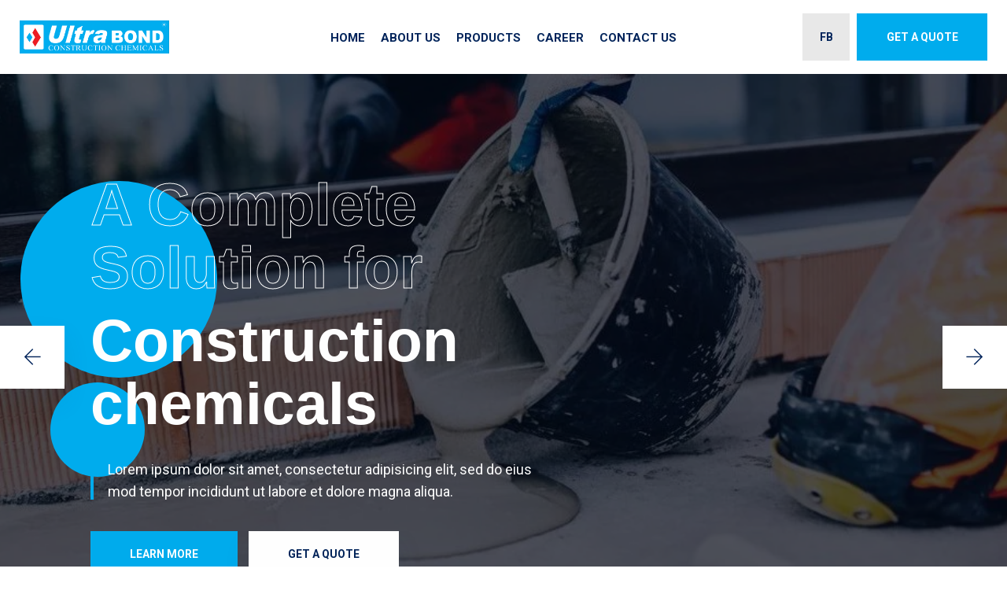

--- FILE ---
content_type: text/html; charset=UTF-8
request_url: https://myultrabond.com/
body_size: 25076
content:

<!doctype html>
<html lang="en-US">

<head>
    <meta charset="UTF-8">
        <meta name="viewport" content="width=device-width, initial-scale=1">
    <link rel="profile" href="https://gmpg.org/xfn/11">
    <title>Myultrabond</title>
<meta name='robots' content='max-image-preview:large' />
<link rel='dns-prefetch' href='//fonts.googleapis.com' />
<link rel="alternate" type="application/rss+xml" title="Myultrabond &raquo; Feed" href="https://myultrabond.com/feed/" />
<link rel="alternate" type="application/rss+xml" title="Myultrabond &raquo; Comments Feed" href="https://myultrabond.com/comments/feed/" />
<link rel="alternate" title="oEmbed (JSON)" type="application/json+oembed" href="https://myultrabond.com/wp-json/oembed/1.0/embed?url=https%3A%2F%2Fmyultrabond.com%2F" />
<link rel="alternate" title="oEmbed (XML)" type="text/xml+oembed" href="https://myultrabond.com/wp-json/oembed/1.0/embed?url=https%3A%2F%2Fmyultrabond.com%2F&#038;format=xml" />
<style id='wp-img-auto-sizes-contain-inline-css' type='text/css'>
img:is([sizes=auto i],[sizes^="auto," i]){contain-intrinsic-size:3000px 1500px}
/*# sourceURL=wp-img-auto-sizes-contain-inline-css */
</style>
<style id='wp-emoji-styles-inline-css' type='text/css'>

	img.wp-smiley, img.emoji {
		display: inline !important;
		border: none !important;
		box-shadow: none !important;
		height: 1em !important;
		width: 1em !important;
		margin: 0 0.07em !important;
		vertical-align: -0.1em !important;
		background: none !important;
		padding: 0 !important;
	}
/*# sourceURL=wp-emoji-styles-inline-css */
</style>
<style id='classic-theme-styles-inline-css' type='text/css'>
/*! This file is auto-generated */
.wp-block-button__link{color:#fff;background-color:#32373c;border-radius:9999px;box-shadow:none;text-decoration:none;padding:calc(.667em + 2px) calc(1.333em + 2px);font-size:1.125em}.wp-block-file__button{background:#32373c;color:#fff;text-decoration:none}
/*# sourceURL=/wp-includes/css/classic-themes.min.css */
</style>
<link rel='stylesheet' id='contact-form-7-css' href='https://myultrabond.com/wp-content/plugins/contact-form-7/includes/css/styles.css?ver=5.9.8' type='text/css' media='all' />
<link rel='stylesheet' id='woocommerce-layout-css' href='https://myultrabond.com/wp-content/plugins/woocommerce/assets/css/woocommerce-layout.css?ver=9.4.4' type='text/css' media='all' />
<link rel='stylesheet' id='woocommerce-smallscreen-css' href='https://myultrabond.com/wp-content/plugins/woocommerce/assets/css/woocommerce-smallscreen.css?ver=9.4.4' type='text/css' media='only screen and (max-width: 768px)' />
<link rel='stylesheet' id='woocommerce-general-css' href='https://myultrabond.com/wp-content/plugins/woocommerce/assets/css/woocommerce.css?ver=9.4.4' type='text/css' media='all' />
<style id='woocommerce-inline-inline-css' type='text/css'>
.woocommerce form .form-row .required { visibility: visible; }
/*# sourceURL=woocommerce-inline-inline-css */
</style>
<link rel='stylesheet' id='bdevselement-main-css' href='https://myultrabond.com/wp-content/plugins/bdevs-element/assets/css/bdevs-element.css?ver=1.1.8' type='text/css' media='all' />
<link rel='stylesheet' id='bildpress-fonts-css' href='https://fonts.googleapis.com/css2?family=Exo:ital,wght@0,100__900;1,100__900&#038;family=Roboto:ital,wght@0,100;0,300;0,400;0,500;0,700;0,900;1,100;1,300;1,400;1,500;1,700;1,900&#038;display=swap&#038;ver=1.0.0' type='text/css' media='all' />
<link rel='stylesheet' id='bootstrap-css' href='https://myultrabond.com/wp-content/themes/bildpress/assets/css/bootstrap.min.css?ver=6.9' type='text/css' media='all' />
<link rel='stylesheet' id='animate-css' href='https://myultrabond.com/wp-content/themes/bildpress/assets/css/animate.css?ver=6.9' type='text/css' media='all' />
<link rel='stylesheet' id='bildpress-default-css' href='https://myultrabond.com/wp-content/themes/bildpress/assets/css/default.css?ver=6.9' type='text/css' media='all' />
<link rel='stylesheet' id='jquery-fancybox-css' href='https://myultrabond.com/wp-content/themes/bildpress/assets/css/jquery.fancybox.css?ver=6.9' type='text/css' media='all' />
<link rel='stylesheet' id='jquery-ui-css' href='https://myultrabond.com/wp-content/themes/bildpress/assets/css/jquery-ui.css?ver=6.9' type='text/css' media='all' />
<link rel='stylesheet' id='fontawesome-pro-css' href='https://myultrabond.com/wp-content/themes/bildpress/assets/css/fontawesome.pro.min.css?ver=6.9' type='text/css' media='all' />
<link rel='stylesheet' id='flaticon-css' href='https://myultrabond.com/wp-content/themes/bildpress/assets/css/flaticon.css?ver=6.9' type='text/css' media='all' />
<link rel='stylesheet' id='themify-icons-css' href='https://myultrabond.com/wp-content/themes/bildpress/assets/css/themify-icons.css?ver=6.9' type='text/css' media='all' />
<link rel='stylesheet' id='nice-select-css' href='https://myultrabond.com/wp-content/themes/bildpress/assets/css/nice-select.css?ver=6.9' type='text/css' media='all' />
<link rel='stylesheet' id='owl-carousel-css' href='https://myultrabond.com/wp-content/themes/bildpress/assets/css/owl.carousel.min.css?ver=6.9' type='text/css' media='all' />
<link rel='stylesheet' id='owl-theme-default-css' href='https://myultrabond.com/wp-content/themes/bildpress/assets/css/owl.theme.default.css?ver=6.9' type='text/css' media='all' />
<link rel='stylesheet' id='slick-css' href='https://myultrabond.com/wp-content/themes/bildpress/assets/css/slick.css?ver=6.9' type='text/css' media='all' />
<link rel='stylesheet' id='meanmenu-css' href='https://myultrabond.com/wp-content/themes/bildpress/assets/css/meanmenu.css?ver=6.9' type='text/css' media='all' />
<link rel='stylesheet' id='magnific-popup-css' href='https://myultrabond.com/wp-content/themes/bildpress/assets/css/magnific-popup.css?ver=6.9' type='text/css' media='all' />
<link rel='stylesheet' id='bildpress-shop-css' href='https://myultrabond.com/wp-content/themes/bildpress/assets/css/shop.css?ver=6.9' type='text/css' media='all' />
<link rel='stylesheet' id='bildpress-core-css' href='https://myultrabond.com/wp-content/themes/bildpress/assets/css/bildpress-core.css?ver=6.9' type='text/css' media='all' />
<link rel='stylesheet' id='bildpress-unit-css' href='https://myultrabond.com/wp-content/themes/bildpress/assets/css/bildpress-unit.css?ver=6.9' type='text/css' media='all' />
<link rel='stylesheet' id='bildpress-style-css' href='https://myultrabond.com/wp-content/themes/bildpress/style.css?ver=6.9' type='text/css' media='all' />
<link rel='stylesheet' id='bildpress-responsive-css' href='https://myultrabond.com/wp-content/themes/bildpress/assets/css/responsive.css?ver=6.9' type='text/css' media='all' />
<link rel='stylesheet' id='bildpress-custom-css' href='https://myultrabond.com/wp-content/themes/bildpress/assets/css/bildpress-custom.css?ver=6.9' type='text/css' media='all' />
<style id='bildpress-custom-inline-css' type='text/css'>
.header__side-nav1 a:hover,.slider1 .owl-nav button.owl-prev:hover, .slider1 .owl-carousel .owl-nav button.owl-next:hover,.slider1__content p::before,.site__btn1,.about1__item--wrapper::before,.key_features1__thumb-3::before,.testimonial1__thumb i,.news1__thumb a:hover,.logo-middle::before,.header-middle-style .header__side-nav1 a:hover,.key_features1__thumb-2.key_features1__thumb-4 a:hover,.testimonial2__dots-style .owl-dots .owl-dot.active span, .testimonial2__dots-style .owl-dots .owl-dot:hover span,.header.home3 .header__side-nav ul li a.nav_btn2,.testimonial3__sponsor,.projects3__active button.active,.projects3__active button:hover,.projects3__item::before,.team1 .owl-carousel .owl-nav button.owl-prev:hover, .team1 .owl-carousel .owl-nav button.owl-next:hover,.team1__social a:hover,.accordion_style_01 .card-header a[aria-expanded='true'] i,.accordion_style_01 .card-header h5 a:hover i,.process__item::before,.progress-skill .progress-bar,.sv-icon,.site__btn3:hover,.service_details__widget h4::before,.ser-fea-list ul li:hover i,.sidebar-search-form button,.sidebar-tad li a:hover, .tagcloud a:hover,.basic-pagination-2 ul li a:hover, .basic-pagination-2 ul li.active a,.basic-pagination-2 ul li span:hover, .basic-pagination ul li span.current,.blog-post-tag a:hover,.open-mobile-menu a,.mean-container .mean-nav ul li a.mean-expand:hover, .mean-container .mean-nav ul li a.mean-clicked,.sidebar__menu--social a::before, .site__btn3.pricing__btn:hover, .projects2__button-bar::before, .product-action a:hover, .bakix-details-tab ul li a.active::before, .service-content-inner span, .single-contact-info:hover .contact-info-icon a, .contact-form input.site__btn1, .logo-architect::before, .bild-cart span, .t-share-btn, .site__btn4.no-bg:hover .site__btn4-icon::before, .site__btn4.no-bg.cl-o .site__btn4-icon::before, .blog-date, .our-motive::before, .our-motive::after, .p-video-wrapper::before, .site__btn4, .social_links a:hover, .about-author-signature::after, .site__btn4.site__btn4-border.b-download .site__btn4-icon::before, .site__btn4.site__btn4-border:hover, .company-area-tag, .testimonial-active .owl-next:hover::after, .testimonial-active .owl-prev:hover::after, .site__btn4.site__btn4-border.site__btn4-white:hover, .gallery-content, section.testimonial1.box-test .testimonial1__dots-style .owl-dots .owl-dot span, .slider-circle-shape-2, .slider-circle-shape-sm-2, .mission-tab::before, .company-area-tag::before, .company-area-tag::after, .site-btn { background: #00aced}.header .main-menu1 > nav > ul > li:hover > a,.header .main-menu1 > nav > ul > li ul li:hover > a,.header__top1__right--social ul li a:hover,.header__top1__right--flag > ul > li:hover > a,.header__top1__right--flag > ul > li ul li a:hover,.about1__experience--content h2,.title_style1 h5,.about1__thumb i,.features1__thumb i,.projects1__content--text .projects1__content--title h5,a:hover,.projects1__content--text .projects1__content--data span i,.testimonial1__content h5,.news1__data span a:hover,.footer-widget ul li a:hover,.recent-posts-footer .widget-posts-title:hover,.recent-posts-footer .widget-posts-meta i,.news1__data span i,.about2__tab-thumb i,.about2__left-content-icon i,.projects2__content--title h5,.projects2__content--data span i,.projects2__content--data span a:hover,.main-menu ul li .sub-menu li:hover > a,.testimonial3__data span,.service1__thumb i,.team1__content p,.accordion_style_01 .card-header a[aria-expanded='true'],.accordion_style_01 .card-header h5 a:hover,.accordion_style_01 .card-header h5 a:hover,.contact1__thumb i,.page_title__bread-crumb ul li.trail-end > span,.about4__experience--content h2,.service1.other_page1 .title_style1 h5,.progress-skill .progress-bar span,a,.pricing__data h5,.pricing__data h3,.more-service-list ul li a:hover .more-service-title,.service_details__sidebar3 ul li a i,.service_details__sidebar3 ul li a:hover,.ser-fea-list ul li i,.header.home3 .main-menu > nav > ul > li > a:hover,.header.home3.header-default .main-menu > nav > ul > li:hover > a,.contact_page1__item i,.pricing__item_color .pricing__data h3 span,.post-meta span i,.post-meta a:hover,.widget-posts-title a:hover,.widget li a:hover,.post-text blockquote footer,.header.home1 .header__menu-wrapper.menu_sticky .main-menu1 > nav > ul > li.active > a,.header.home1 .header__menu-wrapper.menu_sticky .main-menu1 > nav > ul > li:hover > a,.mean-container .mean-nav ul li a:hover,.contact-infos ul li i, .projects2__active button.active, .pro-title a:hover, .rating a, .woocommerce-info::before, .latest-comments .comment-reply-link:hover, .contact-info-icon a, .header-arc-top-info li i, .arc-single-service-icon i, .team-social-icon li a:hover, .team-title.member-name a:hover, .member-designation, .arc-project-category, .site__btn4.no-bg.cl-o, .site__btn4.no-bg:hover .site__btn4-icon i, .site__btn4.no-bg.cl-o .site__btn4-icon i, .video-btn, .test-a-img-quote, .site__btn4.no-bg.site__btn4-blog, .site__btn4.no-bg.site__btn4-blog .site__btn4-icon i, .arc-single-feature-icon i,.arc-section-subtitle, .footer-4-widget .social_links li a i, .main-menu2 > nav > ul > li ul li:hover > a, .m-tab-list.s_status_list li:hover i, .site__btn4.site__btn4-border.b-download, .site__btn4.site__btn4-border.b-download i, .company-growth-year span, .service-icon, .test-a-rating li i, .testimonial-active .owl-next:hover i, .testimonial-active .owl-prev:hover i, .overview2-list-number span, .experience-text span, div.service_details__list .ser-fea-list ul li i, .blog-details-text ul li a:hover { color: #00aced}.header .main-menu1 > nav > ul > li ul,.header__side-nav1 a:hover,.header__top1__right--flag > ul > li ul,.about1__item:hover::before,.news1__thumb a:hover,.header-middle-style .header__side-nav1 a:hover,.about2__left-content,.key_features1__thumb-2.key_features1__thumb-4 a:hover,.main-menu ul li .sub-menu,.about4__experience--content,.pricing__middle,.site__btn3:hover,.widget-title,.basic-pagination-2 ul li a:hover, .basic-pagination-2 ul li.active a,.basic-pagination-2 ul li span:hover, .basic-pagination ul li span.current,.comment-form textarea:focus,.comment-form input:focus, .site__btn3.pricing__btn:hover, .about2 .tab-style-01 .nav-tabs .nav-link.active, .about1__experience, .nice-select.open, .woocommerce-info, .blog-post-tag a:hover, .case-info, .contact-form input:focus, .site__btn4, .social_links a:hover, .main-menu2 > nav > ul > li ul, .about-img::before, .site__btn4.site__btn4-border.b-download, .testimonial-active .owl-dot.active span, .site__btn4.site__btn4-border.site__btn4-white:hover, .site__btn4.site__btn4-border:hover { border-color: #00aced}
.site__btn1:hover, .site__btn2:hover, .site-btn:hover, .pricing__item_color.pricing__middle .site__btn3:hover, .contact-form input.site__btn1:hover, .p-video-area-bg, .arc-features-area, .header__side-nav1 a, section.testimonial1.box-test .testimonial1__dots-style .owl-dots .owl-dot.active span, .header.home3 .header__side-nav ul li a.nav_btn1:hover, .header.home3 .header__side-nav ul li a.nav_btn2:hover, .single-counter-wrapper, .subscribe-form button, .page_title__bread-crumb ul li::before, .pricing__item_color { background: #00235A}.title_style1 h2, .contact-info-text h5, .projects1__content--title h2, .projects1__content--title p, h1.slider-architect-title, div.slider-architect-content p, .arc-section-title, .experience-text p, .arc-single-service-title, .team-social-icon li a, .member-name, .p-video-duration li span, .test-a-name, .test-a-text.arc-test-text, .arc-test-nd .test-a-designation, p, .blog-title-o, .blog-content.arc-blog-content p, .main-menu2.menu-architect > nav > ul > li > a, .main-menu2 > nav > ul > li ul li a, .section-title-o, .m-tab-list.s_status_list li, .m-tab-list.s_status_list li i, .company-growth-year p, .service-title, .overview2-list-text h4, .overview-certification-title, .blog-sidebar-link-title, .clients-area-title, .slider1__content h2, .about1__experience--content .about1_experience_text h4, .about1__experience--content .about1_experience_text h3, .about1__content h3, h1, h2, h3, h4, h5, h6, .projects1__content--text .projects1__content--data span a, .news1__data span a, .news1__data span a, .site__btn2, .header.home1 .header__menu-wrapper.menu_sticky .main-menu1 > nav > ul > li > a, .header-middle-style .main-menu1 > nav > ul > li > a, .header__top1__left span a, body, .header__top1__right--social ul li a, .header__top1__right--flag > ul > li ul li a, .header__top1__right--flag > ul > li > a, .header-middle-style .header__side-nav1 a, .projects2__active button, .projects2__content--data span a, .projects2__content--title h2, .key_features1__thumb-2.key_features1__thumb-4 .key_features1__item--content h4, .key_features1__thumb-2.key_features1__thumb-4 .key_features1__item--content p, .header.home3 .header__side-nav ul li a.nav_btn1, .slider1 .owl-nav button.owl-prev, .slider1 .owl-nav button.owl-next, .projects3__active button, .team1 .owl-carousel .owl-nav button.owl-prev, .team1 .owl-carousel .owl-nav button.owl-next, .team1__item .team1__social a, .accordion_style_01 .card-header h5 a, .header.home3.header-default .main-menu > nav > ul > li > a, .main-menu ul li .sub-menu li a, .header-icon a, .arc-single-service p, .header .main-menu1 > nav > ul > li ul li a, .page_title__bread-crumb ul li:first-child a, .progress-skill h4, .pricing__data h3 span, .page_title__bread-crumb ul li a, .page_title__bread-crumb ul li > span, .more-service-list ul li a, .service_details__sidebar3 ul li a, .pro-title a, .product-action a, .basic-pagination ul li a, .post-meta a, .widget-posts-title a, .widget-posts-meta, .widget ul li a, .sidebar-tad li a, .tagcloud a, .blog-post-tag a, .avatar-name h5 a, .comment-reply-link, .avatar-name span { color: #00235A}.pricing__item_color.pricing__middle .site__btn3:hover, .header__side-nav1 a, .service_details__quote { border-color: #00235A}
/*# sourceURL=bildpress-custom-inline-css */
</style>
<link rel='stylesheet' id='elementor-icons-css' href='https://myultrabond.com/wp-content/plugins/elementor/assets/lib/eicons/css/elementor-icons.min.css?ver=5.31.0' type='text/css' media='all' />
<link rel='stylesheet' id='elementor-frontend-css' href='https://myultrabond.com/wp-content/plugins/elementor/assets/css/frontend.min.css?ver=3.25.4' type='text/css' media='all' />
<link rel='stylesheet' id='swiper-css' href='https://myultrabond.com/wp-content/plugins/elementor/assets/lib/swiper/v8/css/swiper.min.css?ver=8.4.5' type='text/css' media='all' />
<link rel='stylesheet' id='e-swiper-css' href='https://myultrabond.com/wp-content/plugins/elementor/assets/css/conditionals/e-swiper.min.css?ver=3.25.4' type='text/css' media='all' />
<link rel='stylesheet' id='elementor-post-8-css' href='https://myultrabond.com/wp-content/uploads/elementor/css/post-8.css?ver=1766447576' type='text/css' media='all' />
<link rel='stylesheet' id='e-popup-style-css' href='https://myultrabond.com/wp-content/plugins/elementor-pro/assets/css/conditionals/popup.min.css?ver=3.25.2' type='text/css' media='all' />
<link rel='stylesheet' id='elementor-post-2087-css' href='https://myultrabond.com/wp-content/uploads/elementor/css/post-2087.css?ver=1766447576' type='text/css' media='all' />
<link rel='stylesheet' id='eael-general-css' href='https://myultrabond.com/wp-content/plugins/essential-addons-for-elementor-lite/assets/front-end/css/view/general.min.css?ver=6.0.9' type='text/css' media='all' />
<link rel='stylesheet' id='google-fonts-1-css' href='https://fonts.googleapis.com/css?family=Roboto%3A100%2C100italic%2C200%2C200italic%2C300%2C300italic%2C400%2C400italic%2C500%2C500italic%2C600%2C600italic%2C700%2C700italic%2C800%2C800italic%2C900%2C900italic%7CRoboto+Slab%3A100%2C100italic%2C200%2C200italic%2C300%2C300italic%2C400%2C400italic%2C500%2C500italic%2C600%2C600italic%2C700%2C700italic%2C800%2C800italic%2C900%2C900italic&#038;display=swap&#038;ver=6.9' type='text/css' media='all' />
<link rel="preconnect" href="https://fonts.gstatic.com/" crossorigin><script type="text/javascript" src="https://myultrabond.com/wp-includes/js/jquery/jquery.min.js?ver=3.7.1" id="jquery-core-js"></script>
<script type="text/javascript" src="https://myultrabond.com/wp-includes/js/jquery/jquery-migrate.min.js?ver=3.4.1" id="jquery-migrate-js"></script>
<script type="text/javascript" src="https://myultrabond.com/wp-content/plugins/woocommerce/assets/js/jquery-blockui/jquery.blockUI.min.js?ver=2.7.0-wc.9.4.4" id="jquery-blockui-js" defer="defer" data-wp-strategy="defer"></script>
<script type="text/javascript" id="wc-add-to-cart-js-extra">
/* <![CDATA[ */
var wc_add_to_cart_params = {"ajax_url":"/wp-admin/admin-ajax.php","wc_ajax_url":"/?wc-ajax=%%endpoint%%","i18n_view_cart":"View cart","cart_url":"https://myultrabond.com/cart-3/","is_cart":"","cart_redirect_after_add":"no"};
//# sourceURL=wc-add-to-cart-js-extra
/* ]]> */
</script>
<script type="text/javascript" src="https://myultrabond.com/wp-content/plugins/woocommerce/assets/js/frontend/add-to-cart.min.js?ver=9.4.4" id="wc-add-to-cart-js" defer="defer" data-wp-strategy="defer"></script>
<script type="text/javascript" src="https://myultrabond.com/wp-content/plugins/woocommerce/assets/js/js-cookie/js.cookie.min.js?ver=2.1.4-wc.9.4.4" id="js-cookie-js" defer="defer" data-wp-strategy="defer"></script>
<script type="text/javascript" id="woocommerce-js-extra">
/* <![CDATA[ */
var woocommerce_params = {"ajax_url":"/wp-admin/admin-ajax.php","wc_ajax_url":"/?wc-ajax=%%endpoint%%"};
//# sourceURL=woocommerce-js-extra
/* ]]> */
</script>
<script type="text/javascript" src="https://myultrabond.com/wp-content/plugins/woocommerce/assets/js/frontend/woocommerce.min.js?ver=9.4.4" id="woocommerce-js" defer="defer" data-wp-strategy="defer"></script>
<link rel="https://api.w.org/" href="https://myultrabond.com/wp-json/" /><link rel="alternate" title="JSON" type="application/json" href="https://myultrabond.com/wp-json/wp/v2/pages/2087" /><link rel="EditURI" type="application/rsd+xml" title="RSD" href="https://myultrabond.com/xmlrpc.php?rsd" />
<meta name="generator" content="WordPress 6.9" />
<meta name="generator" content="WooCommerce 9.4.4" />
<link rel="canonical" href="https://myultrabond.com/" />
<link rel='shortlink' href='https://myultrabond.com/' />

    <link rel="shortcut icon" type="image/x-icon" href="https://myultrabond.com/wp-content/themes/bildpress/assets/img/logo/favicon.png">

	<noscript><style>.woocommerce-product-gallery{ opacity: 1 !important; }</style></noscript>
	<meta name="generator" content="Elementor 3.25.4; features: additional_custom_breakpoints, e_optimized_control_loading, e_element_cache; settings: css_print_method-external, google_font-enabled, font_display-swap">
			<style>
				.e-con.e-parent:nth-of-type(n+4):not(.e-lazyloaded):not(.e-no-lazyload),
				.e-con.e-parent:nth-of-type(n+4):not(.e-lazyloaded):not(.e-no-lazyload) * {
					background-image: none !important;
				}
				@media screen and (max-height: 1024px) {
					.e-con.e-parent:nth-of-type(n+3):not(.e-lazyloaded):not(.e-no-lazyload),
					.e-con.e-parent:nth-of-type(n+3):not(.e-lazyloaded):not(.e-no-lazyload) * {
						background-image: none !important;
					}
				}
				@media screen and (max-height: 640px) {
					.e-con.e-parent:nth-of-type(n+2):not(.e-lazyloaded):not(.e-no-lazyload),
					.e-con.e-parent:nth-of-type(n+2):not(.e-lazyloaded):not(.e-no-lazyload) * {
						background-image: none !important;
					}
				}
			</style>
			<style class='wp-fonts-local' type='text/css'>
@font-face{font-family:Inter;font-style:normal;font-weight:300 900;font-display:fallback;src:url('https://myultrabond.com/wp-content/plugins/woocommerce/assets/fonts/Inter-VariableFont_slnt,wght.woff2') format('woff2');font-stretch:normal;}
@font-face{font-family:Cardo;font-style:normal;font-weight:400;font-display:fallback;src:url('https://myultrabond.com/wp-content/plugins/woocommerce/assets/fonts/cardo_normal_400.woff2') format('woff2');}
</style>
<link rel="icon" href="https://myultrabond.com/wp-content/uploads/2024/11/cropped-logo-3-32x32.png" sizes="32x32" />
<link rel="icon" href="https://myultrabond.com/wp-content/uploads/2024/11/cropped-logo-3-192x192.png" sizes="192x192" />
<link rel="apple-touch-icon" href="https://myultrabond.com/wp-content/uploads/2024/11/cropped-logo-3-180x180.png" />
<meta name="msapplication-TileImage" content="https://myultrabond.com/wp-content/uploads/2024/11/cropped-logo-3-270x270.png" />
<style id="kirki-inline-styles">.header__logo img, .logo-middle img, .header__logo.header-5-logo img, .logo-architect img{width:190px;}.page_title.breadcrumb-spacings{background-color:#000000;}.page_title__content .breadcrumb-title{color:#ffffff;}</style><link rel='stylesheet' id='wc-blocks-style-css' href='https://myultrabond.com/wp-content/plugins/woocommerce/assets/client/blocks/wc-blocks.css?ver=wc-9.4.4' type='text/css' media='all' />
<style id='global-styles-inline-css' type='text/css'>
:root{--wp--preset--aspect-ratio--square: 1;--wp--preset--aspect-ratio--4-3: 4/3;--wp--preset--aspect-ratio--3-4: 3/4;--wp--preset--aspect-ratio--3-2: 3/2;--wp--preset--aspect-ratio--2-3: 2/3;--wp--preset--aspect-ratio--16-9: 16/9;--wp--preset--aspect-ratio--9-16: 9/16;--wp--preset--color--black: #000000;--wp--preset--color--cyan-bluish-gray: #abb8c3;--wp--preset--color--white: #ffffff;--wp--preset--color--pale-pink: #f78da7;--wp--preset--color--vivid-red: #cf2e2e;--wp--preset--color--luminous-vivid-orange: #ff6900;--wp--preset--color--luminous-vivid-amber: #fcb900;--wp--preset--color--light-green-cyan: #7bdcb5;--wp--preset--color--vivid-green-cyan: #00d084;--wp--preset--color--pale-cyan-blue: #8ed1fc;--wp--preset--color--vivid-cyan-blue: #0693e3;--wp--preset--color--vivid-purple: #9b51e0;--wp--preset--gradient--vivid-cyan-blue-to-vivid-purple: linear-gradient(135deg,rgb(6,147,227) 0%,rgb(155,81,224) 100%);--wp--preset--gradient--light-green-cyan-to-vivid-green-cyan: linear-gradient(135deg,rgb(122,220,180) 0%,rgb(0,208,130) 100%);--wp--preset--gradient--luminous-vivid-amber-to-luminous-vivid-orange: linear-gradient(135deg,rgb(252,185,0) 0%,rgb(255,105,0) 100%);--wp--preset--gradient--luminous-vivid-orange-to-vivid-red: linear-gradient(135deg,rgb(255,105,0) 0%,rgb(207,46,46) 100%);--wp--preset--gradient--very-light-gray-to-cyan-bluish-gray: linear-gradient(135deg,rgb(238,238,238) 0%,rgb(169,184,195) 100%);--wp--preset--gradient--cool-to-warm-spectrum: linear-gradient(135deg,rgb(74,234,220) 0%,rgb(151,120,209) 20%,rgb(207,42,186) 40%,rgb(238,44,130) 60%,rgb(251,105,98) 80%,rgb(254,248,76) 100%);--wp--preset--gradient--blush-light-purple: linear-gradient(135deg,rgb(255,206,236) 0%,rgb(152,150,240) 100%);--wp--preset--gradient--blush-bordeaux: linear-gradient(135deg,rgb(254,205,165) 0%,rgb(254,45,45) 50%,rgb(107,0,62) 100%);--wp--preset--gradient--luminous-dusk: linear-gradient(135deg,rgb(255,203,112) 0%,rgb(199,81,192) 50%,rgb(65,88,208) 100%);--wp--preset--gradient--pale-ocean: linear-gradient(135deg,rgb(255,245,203) 0%,rgb(182,227,212) 50%,rgb(51,167,181) 100%);--wp--preset--gradient--electric-grass: linear-gradient(135deg,rgb(202,248,128) 0%,rgb(113,206,126) 100%);--wp--preset--gradient--midnight: linear-gradient(135deg,rgb(2,3,129) 0%,rgb(40,116,252) 100%);--wp--preset--font-size--small: 13px;--wp--preset--font-size--medium: 20px;--wp--preset--font-size--large: 36px;--wp--preset--font-size--x-large: 42px;--wp--preset--font-family--inter: "Inter", sans-serif;--wp--preset--font-family--cardo: Cardo;--wp--preset--spacing--20: 0.44rem;--wp--preset--spacing--30: 0.67rem;--wp--preset--spacing--40: 1rem;--wp--preset--spacing--50: 1.5rem;--wp--preset--spacing--60: 2.25rem;--wp--preset--spacing--70: 3.38rem;--wp--preset--spacing--80: 5.06rem;--wp--preset--shadow--natural: 6px 6px 9px rgba(0, 0, 0, 0.2);--wp--preset--shadow--deep: 12px 12px 50px rgba(0, 0, 0, 0.4);--wp--preset--shadow--sharp: 6px 6px 0px rgba(0, 0, 0, 0.2);--wp--preset--shadow--outlined: 6px 6px 0px -3px rgb(255, 255, 255), 6px 6px rgb(0, 0, 0);--wp--preset--shadow--crisp: 6px 6px 0px rgb(0, 0, 0);}:where(.is-layout-flex){gap: 0.5em;}:where(.is-layout-grid){gap: 0.5em;}body .is-layout-flex{display: flex;}.is-layout-flex{flex-wrap: wrap;align-items: center;}.is-layout-flex > :is(*, div){margin: 0;}body .is-layout-grid{display: grid;}.is-layout-grid > :is(*, div){margin: 0;}:where(.wp-block-columns.is-layout-flex){gap: 2em;}:where(.wp-block-columns.is-layout-grid){gap: 2em;}:where(.wp-block-post-template.is-layout-flex){gap: 1.25em;}:where(.wp-block-post-template.is-layout-grid){gap: 1.25em;}.has-black-color{color: var(--wp--preset--color--black) !important;}.has-cyan-bluish-gray-color{color: var(--wp--preset--color--cyan-bluish-gray) !important;}.has-white-color{color: var(--wp--preset--color--white) !important;}.has-pale-pink-color{color: var(--wp--preset--color--pale-pink) !important;}.has-vivid-red-color{color: var(--wp--preset--color--vivid-red) !important;}.has-luminous-vivid-orange-color{color: var(--wp--preset--color--luminous-vivid-orange) !important;}.has-luminous-vivid-amber-color{color: var(--wp--preset--color--luminous-vivid-amber) !important;}.has-light-green-cyan-color{color: var(--wp--preset--color--light-green-cyan) !important;}.has-vivid-green-cyan-color{color: var(--wp--preset--color--vivid-green-cyan) !important;}.has-pale-cyan-blue-color{color: var(--wp--preset--color--pale-cyan-blue) !important;}.has-vivid-cyan-blue-color{color: var(--wp--preset--color--vivid-cyan-blue) !important;}.has-vivid-purple-color{color: var(--wp--preset--color--vivid-purple) !important;}.has-black-background-color{background-color: var(--wp--preset--color--black) !important;}.has-cyan-bluish-gray-background-color{background-color: var(--wp--preset--color--cyan-bluish-gray) !important;}.has-white-background-color{background-color: var(--wp--preset--color--white) !important;}.has-pale-pink-background-color{background-color: var(--wp--preset--color--pale-pink) !important;}.has-vivid-red-background-color{background-color: var(--wp--preset--color--vivid-red) !important;}.has-luminous-vivid-orange-background-color{background-color: var(--wp--preset--color--luminous-vivid-orange) !important;}.has-luminous-vivid-amber-background-color{background-color: var(--wp--preset--color--luminous-vivid-amber) !important;}.has-light-green-cyan-background-color{background-color: var(--wp--preset--color--light-green-cyan) !important;}.has-vivid-green-cyan-background-color{background-color: var(--wp--preset--color--vivid-green-cyan) !important;}.has-pale-cyan-blue-background-color{background-color: var(--wp--preset--color--pale-cyan-blue) !important;}.has-vivid-cyan-blue-background-color{background-color: var(--wp--preset--color--vivid-cyan-blue) !important;}.has-vivid-purple-background-color{background-color: var(--wp--preset--color--vivid-purple) !important;}.has-black-border-color{border-color: var(--wp--preset--color--black) !important;}.has-cyan-bluish-gray-border-color{border-color: var(--wp--preset--color--cyan-bluish-gray) !important;}.has-white-border-color{border-color: var(--wp--preset--color--white) !important;}.has-pale-pink-border-color{border-color: var(--wp--preset--color--pale-pink) !important;}.has-vivid-red-border-color{border-color: var(--wp--preset--color--vivid-red) !important;}.has-luminous-vivid-orange-border-color{border-color: var(--wp--preset--color--luminous-vivid-orange) !important;}.has-luminous-vivid-amber-border-color{border-color: var(--wp--preset--color--luminous-vivid-amber) !important;}.has-light-green-cyan-border-color{border-color: var(--wp--preset--color--light-green-cyan) !important;}.has-vivid-green-cyan-border-color{border-color: var(--wp--preset--color--vivid-green-cyan) !important;}.has-pale-cyan-blue-border-color{border-color: var(--wp--preset--color--pale-cyan-blue) !important;}.has-vivid-cyan-blue-border-color{border-color: var(--wp--preset--color--vivid-cyan-blue) !important;}.has-vivid-purple-border-color{border-color: var(--wp--preset--color--vivid-purple) !important;}.has-vivid-cyan-blue-to-vivid-purple-gradient-background{background: var(--wp--preset--gradient--vivid-cyan-blue-to-vivid-purple) !important;}.has-light-green-cyan-to-vivid-green-cyan-gradient-background{background: var(--wp--preset--gradient--light-green-cyan-to-vivid-green-cyan) !important;}.has-luminous-vivid-amber-to-luminous-vivid-orange-gradient-background{background: var(--wp--preset--gradient--luminous-vivid-amber-to-luminous-vivid-orange) !important;}.has-luminous-vivid-orange-to-vivid-red-gradient-background{background: var(--wp--preset--gradient--luminous-vivid-orange-to-vivid-red) !important;}.has-very-light-gray-to-cyan-bluish-gray-gradient-background{background: var(--wp--preset--gradient--very-light-gray-to-cyan-bluish-gray) !important;}.has-cool-to-warm-spectrum-gradient-background{background: var(--wp--preset--gradient--cool-to-warm-spectrum) !important;}.has-blush-light-purple-gradient-background{background: var(--wp--preset--gradient--blush-light-purple) !important;}.has-blush-bordeaux-gradient-background{background: var(--wp--preset--gradient--blush-bordeaux) !important;}.has-luminous-dusk-gradient-background{background: var(--wp--preset--gradient--luminous-dusk) !important;}.has-pale-ocean-gradient-background{background: var(--wp--preset--gradient--pale-ocean) !important;}.has-electric-grass-gradient-background{background: var(--wp--preset--gradient--electric-grass) !important;}.has-midnight-gradient-background{background: var(--wp--preset--gradient--midnight) !important;}.has-small-font-size{font-size: var(--wp--preset--font-size--small) !important;}.has-medium-font-size{font-size: var(--wp--preset--font-size--medium) !important;}.has-large-font-size{font-size: var(--wp--preset--font-size--large) !important;}.has-x-large-font-size{font-size: var(--wp--preset--font-size--x-large) !important;}
/*# sourceURL=global-styles-inline-css */
</style>
<link rel='stylesheet' id='fluentform-elementor-widget-css' href='https://myultrabond.com/wp-content/plugins/fluentform/assets/css/fluent-forms-elementor-widget.css?ver=5.2.4' type='text/css' media='all' />
</head>

<body class="home wp-singular page-template page-template-elementor_header_footer page page-id-2087 wp-custom-logo wp-embed-responsive wp-theme-bildpress theme-bildpress woocommerce-no-js no-sidebar elementor-default elementor-template-full-width elementor-kit-8 elementor-page elementor-page-2087">

    
    
    
    
    <!-- header start -->
    
    <header class="header home3 header-default">
        <!-- Header Menu Start -->
        <div class="header__menu header-menu-space-3 ">
            <div id="header__menu-wrapper" class="header__menu-wrapper tp-header">
                <div class="container-fluid">
                    <div class="header__menu-outer">
                        <div class="row align-items-center">
                            <div class="col-xl-3 col-lg-2 col-md-5 col-8 d-flex">
                                <div class="header__logo">
                                        
    <a href="https://myultrabond.com/" class="custom-logo-link" rel="home" aria-current="page"><img fetchpriority="high" width="709" height="160" src="https://myultrabond.com/wp-content/uploads/2024/10/cropped-logo-3-1.png" class="custom-logo" alt="Myultrabond" decoding="async" srcset="https://myultrabond.com/wp-content/uploads/2024/10/cropped-logo-3-1.png 709w, https://myultrabond.com/wp-content/uploads/2024/10/cropped-logo-3-1-300x68.png 300w, https://myultrabond.com/wp-content/uploads/2024/10/cropped-logo-3-1-600x135.png 600w" sizes="(max-width: 709px) 100vw, 709px" /></a>                                </div>
                            </div>
                            <div class="col-xl-6 col-lg-8 d-none d-lg-block">
                                <div class="main-menu text-center">
                                    <nav id="mobile-active">
                                            <ul id="menu-main-menu" class=""><li itemscope="itemscope" itemtype="https://www.schema.org/SiteNavigationElement" id="menu-item-2862" class="menu-item menu-item-type-post_type menu-item-object-page menu-item-home current-menu-item page_item page-item-2087 current_page_item active menu-item-2862 nav-item"><a title="Home" href="https://myultrabond.com/" class="nav-link">Home</a></li>
<li itemscope="itemscope" itemtype="https://www.schema.org/SiteNavigationElement" id="menu-item-2917" class="menu-item menu-item-type-post_type menu-item-object-page menu-item-2917 nav-item"><a title="About us" href="https://myultrabond.com/about/" class="nav-link">About us</a></li>
<li itemscope="itemscope" itemtype="https://www.schema.org/SiteNavigationElement" id="menu-item-3066" class="menu-item menu-item-type-post_type menu-item-object-page menu-item-3066 nav-item"><a title="Products" href="https://myultrabond.com/products/" class="nav-link">Products</a></li>
<li itemscope="itemscope" itemtype="https://www.schema.org/SiteNavigationElement" id="menu-item-3029" class="menu-item menu-item-type-post_type menu-item-object-page menu-item-3029 nav-item"><a title="Career" href="https://myultrabond.com/career/" class="nav-link">Career</a></li>
<li itemscope="itemscope" itemtype="https://www.schema.org/SiteNavigationElement" id="menu-item-2905" class="menu-item menu-item-type-post_type menu-item-object-page menu-item-2905 nav-item"><a title="Contact Us" href="https://myultrabond.com/contact/" class="nav-link">Contact Us</a></li>
</ul>                                    </nav>
                                </div>
                                <div class="mobile-menu"></div>
                            </div>
                                                            <div class="col-xl-3 col-lg-2 d-none d-lg-block">
                                    <div class="header__side-nav text-right">
                                        <ul>
                                                                                            <li class="side-fb">
                                                    <a class="nav_btn1" href="#">FB</a>
                                                </li>
                                            
                                                                                            <li class="side-comments">
                                                    <a class="nav_btn1" href="#"><i class="fas fa-comments"></i></a>
                                                </li>
                                            
                                                                                            <li class="side-btn">
                                                    <a class="nav_btn2" href="#">Get A Quote</a>
                                                </li>
                                                                                    </ul>
                                    </div>
                                </div>
                                                        <!-- mob menu col -->
                            <div class="col-md-7 col-4 d-block d-xl-none d-lg-none text-right">
                                <div class="open-mobile-menu">
                                    <a href="javascript:void(0);">
                                        <i class="fal fa-bars"></i>
                                    </a>
                                </div>
                            </div>
                        </div>
                    </div>
                </div>
            </div>
        </div>
        <!-- Header Menu End -->
    </header>

    <!-- slide-bar start -->
    <div class="fix">
        <div class="side-info">
            <button class="side-info-close"><i class="fal fa-times"></i></button>

            
            <div class="side__logo mb-25">
            <a href="https://myultrabond.com/">
                <img src="https://myultra.cyberotech.com/wp-content/uploads/2024/10/logo-3.png" alt="logo" />
            </a>
        </div>
    


            <div class="mobile-menu"></div>
            
            <div class="contact-infos mt-30 mb-30">
            <div class="contact-list mb-30">
                                    <h4>Contact Info</h4>
                                <ul>
                                            <li><i class="fal fa-map"></i>Address</li>
                    
                                            <li><i class="fal fa-phone"></i><a href="tell:+876864764764">+876 864 764 764</a></li>
                    
                                            <li><i class="far fa-envelope"></i><a href="mailto:info@webmail.com">info@webmail.com</a></li>
                                    </ul>

                                    <div class="side-btn mt-30">
                        <a href="#" class="site__btn1">Get A Quote</a>
                    </div>
                
                <div class="sidebar__menu--social">
                                <a href="#" target="_blank"><i class="fab fa-facebook-f"></i></a>
    
            <a href="#" target="_blank"><i class="fab fa-twitter"></i></a>
    
            <a href="#" target="_blank"><i class="fab fa-instagram"></i></a>
    
            <a href="#" target="_blank"><i class="fab fa-linkedin"></i></a>
    
            <a href="#" target="_blank"><i class="fab fa-youtube"></i></a>
                    </div>
            </div>
        </div>
    

        </div>
    </div>
    <div class="offcanvas-overlay"></div>
    <!-- slide-bar end -->

    <!-- header end -->
    <!-- wrapper-box start -->
        <!-- Modal Search -->
    <div class="search-wrap">
        <div class="search-inner">
            <i class="fal fa-times search-close" id="search-close"></i>
            <div class="search-cell">
                <form method="get" action="https://myultrabond.com/">
                    <div class="search-field-holder">
                        <input type="search" name="s" class="main-search-input" value="" placeholder="Enter Your Keyword">
                    </div>
                </form>
            </div>
        </div>
    </div>
		<div data-elementor-type="wp-page" data-elementor-id="2087" class="elementor elementor-2087" data-elementor-post-type="page">
						<section class="elementor-section elementor-top-section elementor-element elementor-element-a087c10 elementor-section-full_width elementor-section-height-default elementor-section-height-default" data-id="a087c10" data-element_type="section">
						<div class="elementor-container elementor-column-gap-no">
					<div class="elementor-column elementor-col-100 elementor-top-column elementor-element elementor-element-436e3c0" data-id="436e3c0" data-element_type="column">
			<div class="elementor-widget-wrap elementor-element-populated">
						<div class="elementor-element elementor-element-2824ff9 elementor-widget elementor-widget-slider bdevs-el slider" data-id="2824ff9" data-element_type="widget" data-settings="{&quot;design_style&quot;:&quot;style_2&quot;}" data-widget_type="slider.default">
				<div class="elementor-widget-container">
			

                    <section class="slider1 home2">
                <div class="slider1__wrapper">
                    <div class="slider1__active owl-carousel owl-theme" data-controls="{&quot;show_nav&quot;:true,&quot;dot_nav_show&quot;:&quot;&quot;,&quot;auto_nav_slide&quot;:&quot;yes&quot;,&quot;ts_slider_speed&quot;:10000}">
                                                    <div class="slider1__item slider1__height slider1__img-03 d-flex align-items-center justify-content-center sl-overlay">
                                <div class="slider-bg-img" data-background="https://myultrabond.com/wp-content/uploads/2024/10/45F69D9E18DFFB9D61B0A6EE59_1526902112831.webp"></div>
                                                                    <div class="slider-circle-shape slider-circle-shape-2"></div>
                                    <div class="slider-circle-shape-sm slider-circle-shape-sm-2"></div>
                                                                <div class="container">
                                    <div class="row">
                                        <div class="col-xl-7">
                                            <div class="slider1__content slider-z-index bdevs-el-content">
                                                                                                    <div class="mmb-5 fix">
                                                        <h3 data-animation="fadeInUp2" data-delay=".2s" data-duration="1.2s" class="bdevs-el-subtitle animated fadeInUp2">A Complete Solution for </h3>
                                                    </div>
                                                
                                                                                                    <div class="mb-30 fix">
                                                        <h2 data-animation="fadeInUp2" data-delay=".5s" data-duration="1.2s" class="animated fadeInUp2 bdevs-el-title">
                                                            Construction chemicals                                                        </h2>
                                                    </div>
                                                
                                                                                                    <div class="fix mb-20">
                                                        <p data-animation="fadeInUp2" data-delay=".7s" data-duration="1.2s" class="animated fadeInUp2">
                                                            Lorem ipsum dolor sit amet, consectetur adipisicing elit, sed do eius <br> mod tempor incididunt ut labore et dolore magna aliqua.                                                        </p>
                                                    </div>
                                                
                                                <div class="fix pb-35">
                                                    <!-- button one  -->
                                                    <a class="site__btn1 animated fadeInUp2 mr-10 bdevs-btn" data-animation="fadeInUp2" data-delay="1.2s" data-duration=".8s" href="https://myultrabond.com/contact/">Learn More</a>
                                                    <!-- button two  -->
                                                    <a class="site__btn2 animated fadeInUp2 d-none d-sm-inline-block bdevs-btn-sec" data-animation="fadeInUp2" data-delay="1.5s" data-duration=".8s" href="https://myultrabond.com/contact/">Get a quote</a>                                                </div>
                                            </div>
                                        </div>
                                    </div>
                                </div>
                            </div>
                                                    <div class="slider1__item slider1__height slider1__img-03 d-flex align-items-center justify-content-center sl-overlay">
                                <div class="slider-bg-img" data-background="https://myultrabond.com/wp-content/uploads/2024/10/FD9EC4D33B37277290F68AEEE0_1650262544196.webp"></div>
                                                                    <div class="slider-circle-shape slider-circle-shape-2"></div>
                                    <div class="slider-circle-shape-sm slider-circle-shape-sm-2"></div>
                                                                <div class="container">
                                    <div class="row">
                                        <div class="col-xl-7">
                                            <div class="slider1__content slider-z-index bdevs-el-content">
                                                                                                    <div class="mmb-5 fix">
                                                        <h3 data-animation="fadeInUp2" data-delay=".2s" data-duration="1.2s" class="bdevs-el-subtitle animated fadeInUp2">Quality that Stays </h3>
                                                    </div>
                                                
                                                                                                    <div class="mb-30 fix">
                                                        <h2 data-animation="fadeInUp2" data-delay=".5s" data-duration="1.2s" class="animated fadeInUp2 bdevs-el-title">
                                                            Beyond Imagination                                                        </h2>
                                                    </div>
                                                
                                                                                                    <div class="fix mb-20">
                                                        <p data-animation="fadeInUp2" data-delay=".7s" data-duration="1.2s" class="animated fadeInUp2">
                                                            Lorem ipsum dolor sit amet, consectetur adipisicing elit, sed do eius <br> mod tempor incididunt ut labore et dolore magna aliqua.                                                        </p>
                                                    </div>
                                                
                                                <div class="fix pb-35">
                                                    <!-- button one  -->
                                                    <a class="site__btn1 animated fadeInUp2 mr-10 bdevs-btn" data-animation="fadeInUp2" data-delay="1.2s" data-duration=".8s" href="https://myultrabond.com/contact/">Learn More</a>
                                                    <!-- button two  -->
                                                    <a class="site__btn2 animated fadeInUp2 d-none d-sm-inline-block bdevs-btn-sec" data-animation="fadeInUp2" data-delay="1.5s" data-duration=".8s" href="https://myultrabond.com/contact/">Get a quote</a>                                                </div>
                                            </div>
                                        </div>
                                    </div>
                                </div>
                            </div>
                                            </div>
                </div>
            </section>

        		</div>
				</div>
					</div>
		</div>
					</div>
		</section>
				<section class="elementor-section elementor-top-section elementor-element elementor-element-c653f28 elementor-section-full_width elementor-section-height-default elementor-section-height-default" data-id="c653f28" data-element_type="section">
						<div class="elementor-container elementor-column-gap-no">
					<div class="elementor-column elementor-col-100 elementor-top-column elementor-element elementor-element-83ed7a3" data-id="83ed7a3" data-element_type="column">
			<div class="elementor-widget-wrap elementor-element-populated">
						<div class="elementor-element elementor-element-72daa79 elementor-widget elementor-widget-about bdevs-el about" data-id="72daa79" data-element_type="widget" data-settings="{&quot;design_style&quot;:&quot;style_7&quot;}" data-widget_type="about.default">
				<div class="elementor-widget-container">
			
        
        <section class="about-area">
            <div class="container">
                <div class="row align-items-center wow fadeInUp2">
                    <div class="col-lg-6">
                        <div class="about-img p-relative mr-30 mb-30">
                            <div class="row">
                                <div class="col-lg-12">
                                    <div class="about-img-slider about-active owl-carousel mb-20">
                                                                                <div class="about-slide-img">
                                            <a href="https://bdevs.net/wp/bildpress/about/"><img decoding="async" src="https://myultrabond.com/wp-content/uploads/2024/10/Untitled-design.png" alt=""></a>
                                        </div>
                                                                                <div class="about-slide-img">
                                            <a href="https://bdevs.net/wp/bildpress/about/"><img decoding="async" src="https://myultrabond.com/wp-content/uploads/2024/10/adhes.jpg" alt=""></a>
                                        </div>
                                                                            </div>

                                </div>
                                                                <div class="col-lg-12">
                                    <div class="about-single-img mb-20">
                                        <img decoding="async" src="https://myultrabond.com/wp-content/uploads/2024/10/home-improvement-renovation-construction-worker-tiler-is-tiling_29285-1372-1.jpg" alt="">
                                    </div>
                                </div>
                                                            </div>
                        </div>
                    </div>
                    <div class="col-lg-6">
                        <div class="about-content mb-30 bdevs-el-content">
                            <h2 class="section-title bdevs-el-title section-title-o mb-30 bdevs-el-title">Innovative Solutions for construction chemicals manufacturing company in india</h2>                                                            <p class="mb-45">Established in 2000 as a subsidiary of Pegado Fixing Solutions Pvt. Ltd, Ultra Bond has emerged as a global leader in providing cutting-edge construction chemicals. Pioneering excellence in the industry, our diverse range of top-tier adhesive and compound products has garnered widespread acclaim, solidifying our position as one of best construction chemicals manufacturers worldwide.we are the best Construction Chemical Manufacturing Company In India.</p>
                             

                            <div class="about-author">
                                
                                <div class="about-author-nd p-relative pt-10">
                                    
                                    
                                                                    </div>
                            </div>
                        </div>
                    </div>
                </div>
            </div>
        </section>

        
        		</div>
				</div>
					</div>
		</div>
					</div>
		</section>
				<section class="elementor-section elementor-top-section elementor-element elementor-element-cd7551f elementor-section-full_width elementor-section-height-default elementor-section-height-default" data-id="cd7551f" data-element_type="section">
						<div class="elementor-container elementor-column-gap-no">
					<div class="elementor-column elementor-col-100 elementor-top-column elementor-element elementor-element-0c76668" data-id="0c76668" data-element_type="column">
			<div class="elementor-widget-wrap elementor-element-populated">
						<div class="elementor-element elementor-element-a807ead elementor-widget elementor-widget-featured_list bdevs-el featured_list" data-id="a807ead" data-element_type="widget" data-settings="{&quot;design_style&quot;:&quot;style_2&quot;}" data-widget_type="featured_list.default">
				<div class="elementor-widget-container">
			
        
            <section class="arc-features-area bdevs-el-content">
                <div class="container">
                    <div class="row align-items-center wow fadeInUp2">
                        <div class="col-xl-3">
                            <h2 class="title bdevs-el-title our-motive mb-30 p-relative bdevs-el-title">We're Determined To Give You Best Products Ever</h2>                        </div>
                        <div class="col-xl-9">
                            <ul class="arc-features-list">
                                                                <li class="arc-single-feature mb-30">

                                    <div class="arc-single-feature-icon">
                                                                            <i class="bdevs-btn-icon  flaticon2-040-gas" aria-hidden="true"></i>                                                                            </div>

                                    <div class="arc-single-feature-text">
                                                                                    <h4 class="bdevs-el-subtitle">Ceritified</h4>
                                        
                                                                                    <p>Up to the mark!</p>
                                                                            </div>

                                </li>
                                                                <li class="arc-single-feature mb-30">

                                    <div class="arc-single-feature-icon">
                                                                            <i class="bdevs-btn-icon  flaticon2-038-oil-price" aria-hidden="true"></i>                                                                            </div>

                                    <div class="arc-single-feature-text">
                                                                                    <h4 class="bdevs-el-subtitle">Since 2000</h4>
                                        
                                                                                    <p>A Bond Built on Trust</p>
                                                                            </div>

                                </li>
                                                                <li class="arc-single-feature mb-30">

                                    <div class="arc-single-feature-icon">
                                                                            <i class="bdevs-btn-icon  flaticon2-001-oil-barrel" aria-hidden="true"></i>                                                                            </div>

                                    <div class="arc-single-feature-text">
                                                                                    <h4 class="bdevs-el-subtitle">Quality Products</h4>
                                        
                                                                                    <p>Best &amp; Highly Qualified</p>
                                                                            </div>

                                </li>
                                                            </ul>
                        </div>
                    </div>
                </div>
            </section>

                
        		</div>
				</div>
					</div>
		</div>
					</div>
		</section>
				<section class="elementor-section elementor-top-section elementor-element elementor-element-2bc62fe elementor-section-full_width elementor-section-height-default elementor-section-height-default" data-id="2bc62fe" data-element_type="section">
						<div class="elementor-container elementor-column-gap-no">
					<div class="elementor-column elementor-col-100 elementor-top-column elementor-element elementor-element-943be94" data-id="943be94" data-element_type="column">
			<div class="elementor-widget-wrap elementor-element-populated">
						<div class="elementor-element elementor-element-7eac07f elementor-widget elementor-widget-heading bdevs-el heading" data-id="7eac07f" data-element_type="widget" data-settings="{&quot;design_style&quot;:&quot;style_1&quot;}" data-widget_type="heading.default">
				<div class="elementor-widget-container">
			
                    <div class="container">
                <div class="row">
                    <div class="col-12">
                        <div class="title_style1 position-relative bdevs-el-content">
                            
                            <h2 class="section-title bdevs-el-title">What We Do Globally<br> in Factory</h2>
                            
                                                    </div>
                    </div>
                </div>
            </div>



        
		</div>
				</div>
					</div>
		</div>
					</div>
		</section>
				<section class="elementor-section elementor-top-section elementor-element elementor-element-16da316 elementor-section-full_width elementor-section-height-default elementor-section-height-default" data-id="16da316" data-element_type="section">
						<div class="elementor-container elementor-column-gap-no">
					<div class="elementor-column elementor-col-100 elementor-top-column elementor-element elementor-element-779839f" data-id="779839f" data-element_type="column">
			<div class="elementor-widget-wrap elementor-element-populated">
						<div class="elementor-element elementor-element-1b7bec0 elementor-widget elementor-widget-services-tab bdevs-el services-tab" data-id="1b7bec0" data-element_type="widget" data-settings="{&quot;design_style&quot;:&quot;style_7&quot;}" data-widget_type="services-tab.default">
				<div class="elementor-widget-container">
			

        
        <section class="service-area">
            <div class="container">
                <div class="row wow fadeInUp2">
                                        <div class="col-lg-4 col-sm-6">
                        <div class="single-service mb-30">
                                                        <div class="service-img">
                                <a href=""><img decoding="async" src="https://myultrabond.com/wp-content/uploads/2024/10/2149278630.jpg" alt=""></a>
                            </div>
                                                        <div class="service-content bdevs-el-content p-relative">
                                <div class="service-icon bdevs-el-icon">
                                                                            <figure>
                                            <i aria-hidden="true" class=" flaticon-repair-tools"></i>                                        </figure>
                                                                    </div>

                                                                <h4 class="service-title bdevs-el-title"><a href="">Tile Adhesives</a></h4>
                                
                                                                <p>Ultrabond presents an unparalleled solution for your tiling needs - the groundbreaking Tile Adhesive. Experience the epitome of reliability and strength.</p>
                                
                                <div class="service-btn">
                                    <a class="site__btn4 bdevs-el-btn no-bg" href="">                                        <span class="site__btn4-icon">
                                            <i class="fal fa-long-arrow-right"></i>
                                            <i class="fal fa-long-arrow-right"></i>
                                        </span>
                                    </a>
                                </div>
                            </div>
                        </div>
                    </div>
                                        <div class="col-lg-4 col-sm-6">
                        <div class="single-service mb-30">
                                                        <div class="service-img">
                                <a href=""><img decoding="async" src="https://myultrabond.com/wp-content/uploads/2024/10/home-improvement-renovation-construction-worker-tiler-is-tiling_29285-1372.jpg" alt=""></a>
                            </div>
                                                        <div class="service-content bdevs-el-content p-relative">
                                <div class="service-icon bdevs-el-icon">
                                                                            <figure>
                                            <i aria-hidden="true" class=" flaticon-paint-roller"></i>                                        </figure>
                                                                    </div>

                                                                <h4 class="service-title bdevs-el-title"><a href="">Additives</a></h4>
                                
                                                                <p>Ultrabond Construction Chemical Manufacturing Company In India offers an array of cutting-edge additives catering to diverse construction needs.</p>
                                
                                <div class="service-btn">
                                    <a class="site__btn4 bdevs-el-btn no-bg" href="">                                        <span class="site__btn4-icon">
                                            <i class="fal fa-long-arrow-right"></i>
                                            <i class="fal fa-long-arrow-right"></i>
                                        </span>
                                    </a>
                                </div>
                            </div>
                        </div>
                    </div>
                                        <div class="col-lg-4 col-sm-6">
                        <div class="single-service mb-30">
                                                        <div class="service-img">
                                <a href=""><img decoding="async" src="https://myultrabond.com/wp-content/uploads/2024/10/seal.jpeg" alt=""></a>
                            </div>
                                                        <div class="service-content bdevs-el-content p-relative">
                                <div class="service-icon bdevs-el-icon">
                                                                            <figure>
                                            <i aria-hidden="true" class=" flaticon-hammer"></i>                                        </figure>
                                                                    </div>

                                                                <h4 class="service-title bdevs-el-title"><a href="">Sealants</a></h4>
                                
                                                                <p>Ultrabond presents a comprehensive range of sealants tailored for diverse applications. Our offerings include ULTRABOND COAT EX-6000, a jointless</p>
                                
                                <div class="service-btn">
                                    <a class="site__btn4 bdevs-el-btn no-bg" href="">                                        <span class="site__btn4-icon">
                                            <i class="fal fa-long-arrow-right"></i>
                                            <i class="fal fa-long-arrow-right"></i>
                                        </span>
                                    </a>
                                </div>
                            </div>
                        </div>
                    </div>
                                        <div class="col-lg-4 col-sm-6">
                        <div class="single-service mb-30">
                                                        <div class="service-img">
                                <a href=""><img decoding="async" src="https://myultrabond.com/wp-content/uploads/2024/10/61003.jpg" alt=""></a>
                            </div>
                                                        <div class="service-content bdevs-el-content p-relative">
                                <div class="service-icon bdevs-el-icon">
                                                                            <figure>
                                            <i aria-hidden="true" class=" flaticon-hammer"></i>                                        </figure>
                                                                    </div>

                                                                <h4 class="service-title bdevs-el-title"><a href="">Water Proofing</a></h4>
                                
                                                                <p>Ultrabond introduces advanced waterproofing solutions tailored to diverse needs. ULTRABOND PROOF EX-2000,</p>
                                
                                <div class="service-btn">
                                    <a class="site__btn4 bdevs-el-btn no-bg" href="">                                        <span class="site__btn4-icon">
                                            <i class="fal fa-long-arrow-right"></i>
                                            <i class="fal fa-long-arrow-right"></i>
                                        </span>
                                    </a>
                                </div>
                            </div>
                        </div>
                    </div>
                                        <div class="col-lg-4 col-sm-6">
                        <div class="single-service mb-30">
                                                        <div class="service-img">
                                <a href=""><img decoding="async" src="https://myultrabond.com/wp-content/uploads/2024/10/2147917176.jpg" alt=""></a>
                            </div>
                                                        <div class="service-content bdevs-el-content p-relative">
                                <div class="service-icon bdevs-el-icon">
                                                                            <figure>
                                            <i aria-hidden="true" class=" flaticon-saw-machine-1"></i>                                        </figure>
                                                                    </div>

                                                                <h4 class="service-title bdevs-el-title"><a href="">Cleaning Liquid</a></h4>
                                
                                                                <p>Ultrabond provides robust cleaning solutions. ULTRABOND TILE CLEANER C-3 adeptly removes stains, degreases tiles,</p>
                                
                                <div class="service-btn">
                                    <a class="site__btn4 bdevs-el-btn no-bg" href="">                                        <span class="site__btn4-icon">
                                            <i class="fal fa-long-arrow-right"></i>
                                            <i class="fal fa-long-arrow-right"></i>
                                        </span>
                                    </a>
                                </div>
                            </div>
                        </div>
                    </div>
                                        <div class="col-lg-4 col-sm-6">
                        <div class="single-service mb-30">
                                                        <div class="service-img">
                                <a href=""><img decoding="async" src="https://myultrabond.com/wp-content/uploads/2024/10/group-airplane-windows_978588-88799.jpg" alt=""></a>
                            </div>
                                                        <div class="service-content bdevs-el-content p-relative">
                                <div class="service-icon bdevs-el-icon">
                                                                            <figure>
                                            <i aria-hidden="true" class=" flaticon-saw-machine-3"></i>                                        </figure>
                                                                    </div>

                                                                <h4 class="service-title bdevs-el-title"><a href="">Leveling Compound</a></h4>
                                
                                                                <p>There are many applications for self-leveling concrete. It is perfect for upcycling settled or cracked floors. You can also use it to smoothen</p>
                                
                                <div class="service-btn">
                                    <a class="site__btn4 bdevs-el-btn no-bg" href="">                                        <span class="site__btn4-icon">
                                            <i class="fal fa-long-arrow-right"></i>
                                            <i class="fal fa-long-arrow-right"></i>
                                        </span>
                                    </a>
                                </div>
                            </div>
                        </div>
                    </div>
                                    </div>
            </div>
        </section>

        
        		</div>
				</div>
					</div>
		</div>
					</div>
		</section>
				<section class="elementor-section elementor-top-section elementor-element elementor-element-cfcc93f elementor-section-full_width elementor-section-height-default elementor-section-height-default" data-id="cfcc93f" data-element_type="section">
						<div class="elementor-container elementor-column-gap-no">
					<div class="elementor-column elementor-col-100 elementor-top-column elementor-element elementor-element-0ea71fe" data-id="0ea71fe" data-element_type="column">
			<div class="elementor-widget-wrap elementor-element-populated">
						<div class="elementor-element elementor-element-be5d22f elementor-widget elementor-widget-services-tab bdevs-el services-tab" data-id="be5d22f" data-element_type="widget" data-settings="{&quot;design_style&quot;:&quot;style_2&quot;}" data-widget_type="services-tab.default">
				<div class="elementor-widget-container">
			

        
        <section class="key_features1">
            <div class="container-fluid pl-0 pr-0">
                <div class="row no-gutters">
                                        <div class="col-xl-3 col-md-6">
                        <div class="key_features1__thumb-2 key_features1__thumb-4 " data-background="https://myultrabond.com/wp-content/uploads/2020/10/png-img-06.png">
                            <div class="key_features1__item bdevs-el-content">
                                <div class="key_features1__item--thumb">
                                                                       <figure>
                                        <img decoding="async" width="99" height="99" src="https://myultrabond.com/wp-content/uploads/2020/10/png-icon-14.png" class="elementor-animation-disable-animation attachment-full size-full wp-image-323" alt="" />                                    </figure>
                                                                    </div>
                                <div class="key_features1__item--content">
                                                                        <h4 class="bdevs-el-title">Our Mission</h4>
                                                                                                            <p>We aim to become one of the leading  providers of durable chemical adhesive and compounds. plan to bring in new products to and our current list that can make a noticeable change in profile. and We want our global appearance to be stable and wide, so that we canproduce more employment      opportunities as well. </p>
                                                                    </div>
                                                                <a href="#" title="Read More">+</a>
                                                            </div>
                        </div>
                    </div>
                                        <div class="col-xl-3 col-md-6">
                        <div class="key_features1__thumb-2  key_features1__thumb-3" data-background="https://myultrabond.com/wp-content/uploads/2020/10/bg-03.jpg">
                            <div class="key_features1__item bdevs-el-content">
                                <div class="key_features1__item--thumb">
                                                                       <figure>
                                        <img decoding="async" width="99" height="99" src="https://myultrabond.com/wp-content/uploads/2020/10/png-icon-11.png" class="elementor-animation-disable-animation attachment-medium_large size-medium_large wp-image-255" alt="" />                                    </figure>
                                                                    </div>
                                <div class="key_features1__item--content">
                                                                        <h4 class="bdevs-el-title">Our Vision</h4>
                                                                                                            <p>envision us a better tomorrow with our commitment and work.see ourselves as one of the companies which stands by its ethics to achieve the profit margin.By 2030, want Ultra Bond to secure the major international market by adapting to different requirements in this constantly  changing world. but ultra bond focused is on manufacturing the best quality   products with our intense research and development potential. </p>
                                                                    </div>
                                                            </div>
                        </div>
                    </div>
                                        <div class="col-xl-6">
                        <div class="key_features1__thumb-1" data-background="https://myultrabond.com/wp-content/uploads/2024/10/FD9EC4D33B37277290F68AEEE0_1650262544196.webp"></div>
                    </div>
                </div>
            </div>
        </section>  
        
        
        		</div>
				</div>
					</div>
		</div>
					</div>
		</section>
				<section class="elementor-section elementor-top-section elementor-element elementor-element-9ffaf1b elementor-section-full_width elementor-section-height-default elementor-section-height-default" data-id="9ffaf1b" data-element_type="section" data-settings="{&quot;background_background&quot;:&quot;classic&quot;}">
						<div class="elementor-container elementor-column-gap-no">
					<div class="elementor-column elementor-col-100 elementor-top-column elementor-element elementor-element-81c4998" data-id="81c4998" data-element_type="column">
			<div class="elementor-widget-wrap elementor-element-populated">
						<div class="elementor-element elementor-element-02e366d elementor-widget elementor-widget-testimonial_slider bdevs-el testimonial_slider" data-id="02e366d" data-element_type="widget" data-settings="{&quot;design_style&quot;:&quot;style_4&quot;}" data-widget_type="testimonial_slider.default">
				<div class="elementor-widget-container">
			
        
        <section class="testimonial-area testimonial-area-bg p-relative">
            <div class="container">
                <div class="row wow fadeInUp2">
                    <div class="col-lg-12">
                        
                        <h2 class="section-title-o bdevs-section-title text-center mb-50">What Say People <br> About Us</h2>
                        <div class="testimonial-wrapper bdevs-slick-content testimonial-active owl-carousel">
                                                        <div class="single-testimonial text-center">
                                <div class="test-a-img p-relative">
                                    <div class="test-a-img-quote">
                                        <i class="fas fa-quote-right"></i>
                                    </div>
                                                                        <div class="test-a-img-main">
                                        <img decoding="async" src="https://myultrabond.com/wp-content/uploads/2021/10/author2.jpg" alt="">
                                    </div>
                                                                    </div>
                                <div class="test-a-nd mb-30">
                                        
                                        <h4 class="test-a-name bdevs-slick-title">Robert Kavin Won</h4>
                                    
                                                                            <span class="test-a-designation bdevs-slick-subtitle">Deputy Manager</span>
                                                                    </div>

                                                                    <p class="test-a-text mb-30 bdevs-slick-message">Lorem ipsum dolor sit amet, consectetur adipiscing elit, sed do eiusmod tempor incididunt ut labore et dolore magna aliqua. Lorem ipsum dolor sit amet, consectetur adipiscing elit, sed do eiusmod tempor incididunt ut labore et dolore magna aliqua. Lorem ipsum dolor sit amet, consectetur adipiscing elit, sed do eiusmod tempor incididunt ut labore et dolore magna aliqua. </p>
                                
                                <ul class="test-a-rating">
                                    <li><i class="fas fa-star"></i></li>
                                    <li><i class="fas fa-star"></i></li>
                                    <li><i class="fas fa-star"></i></li>
                                    <li><i class="fas fa-star"></i></li>
                                    <li><i class="fas fa-star"></i></li>
                                </ul>

                            </div>
                                                        <div class="single-testimonial text-center">
                                <div class="test-a-img p-relative">
                                    <div class="test-a-img-quote">
                                        <i class="fas fa-quote-right"></i>
                                    </div>
                                                                        <div class="test-a-img-main">
                                        <img decoding="async" src="https://myultrabond.com/wp-content/uploads/2021/10/author1.jpg" alt="">
                                    </div>
                                                                    </div>
                                <div class="test-a-nd mb-30">
                                        
                                        <h4 class="test-a-name bdevs-slick-title">Josh Buttler</h4>
                                    
                                                                            <span class="test-a-designation bdevs-slick-subtitle">Web Developer</span>
                                                                    </div>

                                                                    <p class="test-a-text mb-30 bdevs-slick-message">Lorem ipsum dolor sit amet, consectetur adipiscing elit, sed do eiusmod tempor incididunt ut labore et dolore magna aliqua. Lorem ipsum dolor sit amet, consectetur adipiscing elit, sed do eiusmod tempor incididunt ut labore et dolore magna aliqua. Lorem ipsum dolor sit amet, consectetur adipiscing elit, sed do eiusmod tempor incididunt ut labore et dolore magna aliqua. </p>
                                
                                <ul class="test-a-rating">
                                    <li><i class="fas fa-star"></i></li>
                                    <li><i class="fas fa-star"></i></li>
                                    <li><i class="fas fa-star"></i></li>
                                    <li><i class="fas fa-star"></i></li>
                                    <li><i class="fas fa-star"></i></li>
                                </ul>

                            </div>
                                                        <div class="single-testimonial text-center">
                                <div class="test-a-img p-relative">
                                    <div class="test-a-img-quote">
                                        <i class="fas fa-quote-right"></i>
                                    </div>
                                                                        <div class="test-a-img-main">
                                        <img decoding="async" src="https://myultrabond.com/wp-content/uploads/2021/10/author2.jpg" alt="">
                                    </div>
                                                                    </div>
                                <div class="test-a-nd mb-30">
                                        
                                        <h4 class="test-a-name bdevs-slick-title">Robert Kavin Won</h4>
                                    
                                                                            <span class="test-a-designation bdevs-slick-subtitle">Deputy Manager</span>
                                                                    </div>

                                                                    <p class="test-a-text mb-30 bdevs-slick-message">Lorem ipsum dolor sit amet, consectetur adipiscing elit, sed do eiusmod tempor incididunt ut labore et dolore magna aliqua. Lorem ipsum dolor sit amet, consectetur adipiscing elit, sed do eiusmod tempor incididunt ut labore et dolore magna aliqua. Lorem ipsum dolor sit amet, consectetur adipiscing elit, sed do eiusmod tempor incididunt ut labore et dolore magna aliqua. </p>
                                
                                <ul class="test-a-rating">
                                    <li><i class="fas fa-star"></i></li>
                                    <li><i class="fas fa-star"></i></li>
                                    <li><i class="fas fa-star"></i></li>
                                    <li><i class="fas fa-star"></i></li>
                                    <li><i class="fas fa-star"></i></li>
                                </ul>

                            </div>
                                                    </div>
                    </div>
                </div>
            </div>
        </section>

        
        		</div>
				</div>
					</div>
		</div>
					</div>
		</section>
				<section class="elementor-section elementor-top-section elementor-element elementor-element-780ff56 elementor-section-full_width elementor-section-height-default elementor-section-height-default" data-id="780ff56" data-element_type="section">
						<div class="elementor-container elementor-column-gap-no">
					<div class="elementor-column elementor-col-100 elementor-top-column elementor-element elementor-element-78534c3" data-id="78534c3" data-element_type="column">
			<div class="elementor-widget-wrap elementor-element-populated">
						<div class="elementor-element elementor-element-498c503 elementor-widget elementor-widget-brand bdevs-el brand" data-id="498c503" data-element_type="widget" data-settings="{&quot;design_style&quot;:&quot;style_4&quot;,&quot;animation_speed&quot;:300,&quot;autoplay&quot;:&quot;yes&quot;,&quot;autoplay_speed&quot;:3000,&quot;loop&quot;:&quot;yes&quot;,&quot;navigation&quot;:&quot;arrow&quot;}" data-widget_type="brand.default">
				<div class="elementor-widget-container">
			
        
        <div class="companies-area">
            <div class="container">
                <div class="row wow fadeInUp2">
                    <div class="col-lg-12">
                        
                        <div class="company-tag-wrapper text-center">
                            <div class="company-area-tag  bdevs-slick-content">
                                
                                                                    <h4 class="bdevs-slick-title">Our Associate Companies</h4>
                                
                                                            </div>
                        </div>
                        
                        <div class="company-slider-wrapper pt-100 pb-100">
                            <div class="company-slider owl-carousel">
                                                                <div class="associate-company">
                                    <a href="#">
                                        <img decoding="async" src="https://myultrabond.com/wp-content/uploads/2021/10/company1.png" alt="">
                                    </a>
                                </div>
                                                                 <div class="associate-company">
                                    <a href="#">
                                        <img decoding="async" src="https://myultrabond.com/wp-content/uploads/2021/10/company2.png" alt="">
                                    </a>
                                </div>
                                                                 <div class="associate-company">
                                    <a href="#">
                                        <img decoding="async" src="https://myultrabond.com/wp-content/uploads/2021/10/company3.png" alt="">
                                    </a>
                                </div>
                                                                 <div class="associate-company">
                                    <a href="#">
                                        <img decoding="async" src="https://myultrabond.com/wp-content/uploads/2021/10/company4.png" alt="">
                                    </a>
                                </div>
                                                             </div>
                        </div>
                    </div>
                </div>
            </div>
        </div>

        
        		</div>
				</div>
					</div>
		</div>
					</div>
		</section>
				</div>
		
    <footer class="footer1 footer-style-01">
                    <div class="footer1__padding1" data-bg-color="" data-background="">
                <div class="container">
                    <div class="row">
                        <div class="col-md-6 col-lg-3"><div id="custom_html-1" class="widget_text footer-widget mb-50 widget_custom_html"><h4 class="footer-title mb-30">About us</h4><div class="textwidget custom-html-widget">                            <p>your premier destination for cutting-edge Construction Chemical Products solutions . With an unwavering commitment to excellence, we have established ourselves as leaders in providing superior waterproofing services and top-of-the-line adhesive products for all your need Construction Chemical Products.</p>
                            <div class="footer1__about--item">
                                <div class="footer1__about--item-thumb">
                                    <img src="https://bdevs.net/wp/bildpress/wp-content/uploads/2020/08/png-icon-12.png" alt="Png Icon">
                                </div>
                                <div class="footer1__about--item-content">
                                    <h5>Opening Hours</h5>
                                    <p>Mon - Sat 8:00 - 17:30,</p>
                                    <p>Sunday - CLOSED</p>
                                </div>
                            </div></div></div></div><div class="col-md-6 col-lg-3"><div id="nav_menu-1" class="footer-widget mb-50 widget_nav_menu"><h4 class="footer-title mb-30">Categories</h4><div class="menu-services-container"><ul id="menu-services" class="menu"><li id="menu-item-118" class="menu-item menu-item-type-custom menu-item-object-custom menu-item-118"><a href="#">Tile Adhesives</a></li>
<li id="menu-item-119" class="menu-item menu-item-type-custom menu-item-object-custom menu-item-119"><a href="#">Additives</a></li>
<li id="menu-item-120" class="menu-item menu-item-type-custom menu-item-object-custom menu-item-120"><a href="#">Sealants</a></li>
<li id="menu-item-121" class="menu-item menu-item-type-custom menu-item-object-custom menu-item-121"><a href="#">Water Proofing</a></li>
<li id="menu-item-122" class="menu-item menu-item-type-custom menu-item-object-custom menu-item-122"><a href="#">Cleaning Liquid</a></li>
<li id="menu-item-123" class="menu-item menu-item-type-custom menu-item-object-custom menu-item-123"><a href="#">Leveling Compound</a></li>
</ul></div></div></div><div class="col-md-6 col-lg-3"><div id="bdevs-latest-posts-footer-1" class="footer-widget mb-50 widget_bdevs-latest-posts-footer"><h4 class="footer-title mb-30"> 
     			News &#038; Updates     		</h4>     	
	     	<div class="recent-posts recent-posts-footer">
			        	
			     
			</div> 


		</div>
		</div><div class="col-md-6 col-lg-3"><div id="media_image-2" class="footer-widget mb-50 widget_media_image"><h4 class="footer-title mb-30">our footprints</h4><img width="254" height="148" src="https://myultrabond.com/wp-content/uploads/2020/08/png-img-02.png" class="image wp-image-124  attachment-full size-full" alt="" style="max-width: 100%; height: auto;" decoding="async" /></div></div>                    </div>
                </div>
            </div>
                <div class="footer1__copyright">
            <div class="container">
                <div class="row align-items-center">
                                        <div class="col-lg-12 text-center">
                        <div class="footer1__copyright--text">
                            <p class="m-0">Copyright ©2024. All Rights Reserved</p>
                        </div>
                    </div>
                </div>
            </div>
        </div>
    </footer>
<script type="speculationrules">
{"prefetch":[{"source":"document","where":{"and":[{"href_matches":"/*"},{"not":{"href_matches":["/wp-*.php","/wp-admin/*","/wp-content/uploads/*","/wp-content/*","/wp-content/plugins/*","/wp-content/themes/bildpress/*","/*\\?(.+)"]}},{"not":{"selector_matches":"a[rel~=\"nofollow\"]"}},{"not":{"selector_matches":".no-prefetch, .no-prefetch a"}}]},"eagerness":"conservative"}]}
</script>
			<script type='text/javascript'>
				const lazyloadRunObserver = () => {
					const lazyloadBackgrounds = document.querySelectorAll( `.e-con.e-parent:not(.e-lazyloaded)` );
					const lazyloadBackgroundObserver = new IntersectionObserver( ( entries ) => {
						entries.forEach( ( entry ) => {
							if ( entry.isIntersecting ) {
								let lazyloadBackground = entry.target;
								if( lazyloadBackground ) {
									lazyloadBackground.classList.add( 'e-lazyloaded' );
								}
								lazyloadBackgroundObserver.unobserve( entry.target );
							}
						});
					}, { rootMargin: '200px 0px 200px 0px' } );
					lazyloadBackgrounds.forEach( ( lazyloadBackground ) => {
						lazyloadBackgroundObserver.observe( lazyloadBackground );
					} );
				};
				const events = [
					'DOMContentLoaded',
					'elementor/lazyload/observe',
				];
				events.forEach( ( event ) => {
					document.addEventListener( event, lazyloadRunObserver );
				} );
			</script>
				<script type='text/javascript'>
		(function () {
			var c = document.body.className;
			c = c.replace(/woocommerce-no-js/, 'woocommerce-js');
			document.body.className = c;
		})();
	</script>
	<script type="text/template" id="tmpl-variation-template">
	<div class="woocommerce-variation-description">{{{ data.variation.variation_description }}}</div>
	<div class="woocommerce-variation-price">{{{ data.variation.price_html }}}</div>
	<div class="woocommerce-variation-availability">{{{ data.variation.availability_html }}}</div>
</script>
<script type="text/template" id="tmpl-unavailable-variation-template">
	<p role="alert">Sorry, this product is unavailable. Please choose a different combination.</p>
</script>
<script type="text/javascript" src="https://myultrabond.com/wp-includes/js/dist/hooks.min.js?ver=dd5603f07f9220ed27f1" id="wp-hooks-js"></script>
<script type="text/javascript" src="https://myultrabond.com/wp-includes/js/dist/i18n.min.js?ver=c26c3dc7bed366793375" id="wp-i18n-js"></script>
<script type="text/javascript" id="wp-i18n-js-after">
/* <![CDATA[ */
wp.i18n.setLocaleData( { 'text direction\u0004ltr': [ 'ltr' ] } );
//# sourceURL=wp-i18n-js-after
/* ]]> */
</script>
<script type="text/javascript" src="https://myultrabond.com/wp-content/plugins/contact-form-7/includes/swv/js/index.js?ver=5.9.8" id="swv-js"></script>
<script type="text/javascript" id="contact-form-7-js-extra">
/* <![CDATA[ */
var wpcf7 = {"api":{"root":"https://myultrabond.com/wp-json/","namespace":"contact-form-7/v1"}};
//# sourceURL=contact-form-7-js-extra
/* ]]> */
</script>
<script type="text/javascript" src="https://myultrabond.com/wp-content/plugins/contact-form-7/includes/js/index.js?ver=5.9.8" id="contact-form-7-js"></script>
<script type="text/javascript" src="https://myultrabond.com/wp-content/themes/bildpress/assets/js/popper.min.js?ver=6.9" id="popper-js"></script>
<script type="text/javascript" src="https://myultrabond.com/wp-content/themes/bildpress/assets/js/bootstrap.min.js?ver=6.9" id="bootstrap-js"></script>
<script type="text/javascript" src="https://myultrabond.com/wp-content/themes/bildpress/assets/js/circle-progress.min.js?ver=6.9" id="circle-progress-js"></script>
<script type="text/javascript" src="https://myultrabond.com/wp-includes/js/imagesloaded.min.js?ver=5.0.0" id="imagesloaded-js"></script>
<script type="text/javascript" src="https://myultrabond.com/wp-content/themes/bildpress/assets/js/isotope.pkgd.min.js?ver=6.9" id="isotope-pkgd-js"></script>
<script type="text/javascript" src="https://myultrabond.com/wp-content/themes/bildpress/assets/js/jquery.counterup.min.js?ver=6.9" id="jquery-counterup-js"></script>
<script type="text/javascript" src="https://myultrabond.com/wp-content/themes/bildpress/assets/js/one-page-nav-min.js?ver=6.9" id="one-page-nav-js"></script>
<script type="text/javascript" src="https://myultrabond.com/wp-content/themes/bildpress/assets/js/jquery.easing.js?ver=6.9" id="jquery-easing-js"></script>
<script type="text/javascript" src="https://myultrabond.com/wp-content/themes/bildpress/assets/js/jquery.fancybox.min.js?ver=6.9" id="jquery-fancybox-js"></script>
<script type="text/javascript" src="https://myultrabond.com/wp-content/themes/bildpress/assets/js/jquery.nice-select.min.js?ver=6.9" id="jquery-nice-select-js"></script>
<script type="text/javascript" src="https://myultrabond.com/wp-content/themes/bildpress/assets/js/jquery.waypoints.min.js?ver=6.9" id="jquery-waypoints-js"></script>
<script type="text/javascript" src="https://myultrabond.com/wp-content/themes/bildpress/assets/js/back-to-top.min.js?ver=6.9" id="back-to-top-js"></script>
<script type="text/javascript" src="https://myultrabond.com/wp-content/themes/bildpress/assets/js/magnific-popup.min.js?ver=6.9" id="magnific-popup-js"></script>
<script type="text/javascript" src="https://myultrabond.com/wp-content/themes/bildpress/assets/js/owl.carousel.min.js?ver=6.9" id="owl-carousel-js"></script>
<script type="text/javascript" src="https://myultrabond.com/wp-content/themes/bildpress/assets/js/plugins.js?ver=6.9" id="bildpress-plugins-js"></script>
<script type="text/javascript" src="https://myultrabond.com/wp-content/themes/bildpress/assets/js/slick.min.js?ver=6.9" id="slick-js"></script>
<script type="text/javascript" src="https://myultrabond.com/wp-content/themes/bildpress/assets/js/jquery.meanmenu.min.js?ver=6.9" id="meanmenu-js"></script>
<script type="text/javascript" src="https://myultrabond.com/wp-content/themes/bildpress/assets/js/jquery.appear.js?ver=6.9" id="jquery-appear-js"></script>
<script type="text/javascript" src="https://myultrabond.com/wp-content/themes/bildpress/assets/js/jquery.knob.js?ver=6.9" id="jquery-knob-js"></script>
<script type="text/javascript" src="https://myultrabond.com/wp-content/themes/bildpress/assets/js/wow.min.js?ver=6.9" id="wow-js"></script>
<script type="text/javascript" src="https://myultrabond.com/wp-content/themes/bildpress/assets/js/main.js?ver=6.9" id="bildpress-main-js"></script>
<script type="text/javascript" src="https://myultrabond.com/wp-content/plugins/woocommerce/assets/js/sourcebuster/sourcebuster.min.js?ver=9.4.4" id="sourcebuster-js-js"></script>
<script type="text/javascript" id="wc-order-attribution-js-extra">
/* <![CDATA[ */
var wc_order_attribution = {"params":{"lifetime":1.0e-5,"session":30,"base64":false,"ajaxurl":"https://myultrabond.com/wp-admin/admin-ajax.php","prefix":"wc_order_attribution_","allowTracking":true},"fields":{"source_type":"current.typ","referrer":"current_add.rf","utm_campaign":"current.cmp","utm_source":"current.src","utm_medium":"current.mdm","utm_content":"current.cnt","utm_id":"current.id","utm_term":"current.trm","utm_source_platform":"current.plt","utm_creative_format":"current.fmt","utm_marketing_tactic":"current.tct","session_entry":"current_add.ep","session_start_time":"current_add.fd","session_pages":"session.pgs","session_count":"udata.vst","user_agent":"udata.uag"}};
//# sourceURL=wc-order-attribution-js-extra
/* ]]> */
</script>
<script type="text/javascript" src="https://myultrabond.com/wp-content/plugins/woocommerce/assets/js/frontend/order-attribution.min.js?ver=9.4.4" id="wc-order-attribution-js"></script>
<script type="text/javascript" id="eael-general-js-extra">
/* <![CDATA[ */
var localize = {"ajaxurl":"https://myultrabond.com/wp-admin/admin-ajax.php","nonce":"e4da62ee75","i18n":{"added":"Added ","compare":"Compare","loading":"Loading..."},"eael_translate_text":{"required_text":"is a required field","invalid_text":"Invalid","billing_text":"Billing","shipping_text":"Shipping","fg_mfp_counter_text":"of"},"page_permalink":"https://myultrabond.com/","cart_redirectition":"no","cart_page_url":"https://myultrabond.com/cart-3/","el_breakpoints":{"mobile":{"label":"Mobile Portrait","value":767,"default_value":767,"direction":"max","is_enabled":true},"mobile_extra":{"label":"Mobile Landscape","value":880,"default_value":880,"direction":"max","is_enabled":false},"tablet":{"label":"Tablet Portrait","value":1024,"default_value":1024,"direction":"max","is_enabled":true},"tablet_extra":{"label":"Tablet Landscape","value":1200,"default_value":1200,"direction":"max","is_enabled":false},"laptop":{"label":"Laptop","value":1366,"default_value":1366,"direction":"max","is_enabled":false},"widescreen":{"label":"Widescreen","value":2400,"default_value":2400,"direction":"min","is_enabled":false}}};
//# sourceURL=eael-general-js-extra
/* ]]> */
</script>
<script type="text/javascript" src="https://myultrabond.com/wp-content/plugins/essential-addons-for-elementor-lite/assets/front-end/js/view/general.min.js?ver=6.0.9" id="eael-general-js"></script>
<script type="text/javascript" src="https://myultrabond.com/wp-content/plugins/elementor-pro/assets/js/webpack-pro.runtime.min.js?ver=3.25.2" id="elementor-pro-webpack-runtime-js"></script>
<script type="text/javascript" src="https://myultrabond.com/wp-content/plugins/elementor/assets/js/webpack.runtime.min.js?ver=3.25.4" id="elementor-webpack-runtime-js"></script>
<script type="text/javascript" src="https://myultrabond.com/wp-content/plugins/elementor/assets/js/frontend-modules.min.js?ver=3.25.4" id="elementor-frontend-modules-js"></script>
<script type="text/javascript" id="elementor-pro-frontend-js-before">
/* <![CDATA[ */
var ElementorProFrontendConfig = {"ajaxurl":"https:\/\/myultrabond.com\/wp-admin\/admin-ajax.php","nonce":"55d6171e67","urls":{"assets":"https:\/\/myultrabond.com\/wp-content\/plugins\/elementor-pro\/assets\/","rest":"https:\/\/myultrabond.com\/wp-json\/"},"settings":{"lazy_load_background_images":true},"popup":{"hasPopUps":false},"shareButtonsNetworks":{"facebook":{"title":"Facebook","has_counter":true},"twitter":{"title":"Twitter"},"linkedin":{"title":"LinkedIn","has_counter":true},"pinterest":{"title":"Pinterest","has_counter":true},"reddit":{"title":"Reddit","has_counter":true},"vk":{"title":"VK","has_counter":true},"odnoklassniki":{"title":"OK","has_counter":true},"tumblr":{"title":"Tumblr"},"digg":{"title":"Digg"},"skype":{"title":"Skype"},"stumbleupon":{"title":"StumbleUpon","has_counter":true},"mix":{"title":"Mix"},"telegram":{"title":"Telegram"},"pocket":{"title":"Pocket","has_counter":true},"xing":{"title":"XING","has_counter":true},"whatsapp":{"title":"WhatsApp"},"email":{"title":"Email"},"print":{"title":"Print"},"x-twitter":{"title":"X"},"threads":{"title":"Threads"}},"woocommerce":{"menu_cart":{"cart_page_url":"https:\/\/myultrabond.com\/cart-3\/","checkout_page_url":"https:\/\/myultrabond.com\/checkout-3\/","fragments_nonce":"875a7ab39d"}},"facebook_sdk":{"lang":"en_US","app_id":""},"lottie":{"defaultAnimationUrl":"https:\/\/myultrabond.com\/wp-content\/plugins\/elementor-pro\/modules\/lottie\/assets\/animations\/default.json"}};
//# sourceURL=elementor-pro-frontend-js-before
/* ]]> */
</script>
<script type="text/javascript" src="https://myultrabond.com/wp-content/plugins/elementor-pro/assets/js/frontend.min.js?ver=3.25.2" id="elementor-pro-frontend-js"></script>
<script type="text/javascript" src="https://myultrabond.com/wp-includes/js/jquery/ui/core.min.js?ver=1.13.3" id="jquery-ui-core-js"></script>
<script type="text/javascript" id="elementor-frontend-js-before">
/* <![CDATA[ */
var elementorFrontendConfig = {"environmentMode":{"edit":false,"wpPreview":false,"isScriptDebug":false},"i18n":{"shareOnFacebook":"Share on Facebook","shareOnTwitter":"Share on Twitter","pinIt":"Pin it","download":"Download","downloadImage":"Download image","fullscreen":"Fullscreen","zoom":"Zoom","share":"Share","playVideo":"Play Video","previous":"Previous","next":"Next","close":"Close","a11yCarouselWrapperAriaLabel":"Carousel | Horizontal scrolling: Arrow Left & Right","a11yCarouselPrevSlideMessage":"Previous slide","a11yCarouselNextSlideMessage":"Next slide","a11yCarouselFirstSlideMessage":"This is the first slide","a11yCarouselLastSlideMessage":"This is the last slide","a11yCarouselPaginationBulletMessage":"Go to slide"},"is_rtl":false,"breakpoints":{"xs":0,"sm":480,"md":768,"lg":1025,"xl":1440,"xxl":1600},"responsive":{"breakpoints":{"mobile":{"label":"Mobile Portrait","value":767,"default_value":767,"direction":"max","is_enabled":true},"mobile_extra":{"label":"Mobile Landscape","value":880,"default_value":880,"direction":"max","is_enabled":false},"tablet":{"label":"Tablet Portrait","value":1024,"default_value":1024,"direction":"max","is_enabled":true},"tablet_extra":{"label":"Tablet Landscape","value":1200,"default_value":1200,"direction":"max","is_enabled":false},"laptop":{"label":"Laptop","value":1366,"default_value":1366,"direction":"max","is_enabled":false},"widescreen":{"label":"Widescreen","value":2400,"default_value":2400,"direction":"min","is_enabled":false}},"hasCustomBreakpoints":false},"version":"3.25.4","is_static":false,"experimentalFeatures":{"additional_custom_breakpoints":true,"container":true,"e_swiper_latest":true,"e_nested_atomic_repeaters":true,"e_optimized_control_loading":true,"e_onboarding":true,"e_css_smooth_scroll":true,"theme_builder_v2":true,"home_screen":true,"nested-elements":true,"editor_v2":true,"e_element_cache":true,"link-in-bio":true,"floating-buttons":true},"urls":{"assets":"https:\/\/myultrabond.com\/wp-content\/plugins\/elementor\/assets\/","ajaxurl":"https:\/\/myultrabond.com\/wp-admin\/admin-ajax.php","uploadUrl":"https:\/\/myultrabond.com\/wp-content\/uploads"},"nonces":{"floatingButtonsClickTracking":"e41280675c"},"swiperClass":"swiper","settings":{"page":[],"editorPreferences":[]},"kit":{"active_breakpoints":["viewport_mobile","viewport_tablet"],"global_image_lightbox":"yes","lightbox_enable_counter":"yes","lightbox_enable_fullscreen":"yes","lightbox_enable_zoom":"yes","lightbox_enable_share":"yes","lightbox_title_src":"title","lightbox_description_src":"description","woocommerce_notices_elements":[]},"post":{"id":2087,"title":"Myultrabond","excerpt":"","featuredImage":false}};
//# sourceURL=elementor-frontend-js-before
/* ]]> */
</script>
<script type="text/javascript" src="https://myultrabond.com/wp-content/plugins/elementor/assets/js/frontend.min.js?ver=3.25.4" id="elementor-frontend-js"></script>
<script type="text/javascript" src="https://myultrabond.com/wp-content/plugins/elementor-pro/assets/js/elements-handlers.min.js?ver=3.25.2" id="pro-elements-handlers-js"></script>
<script type="text/javascript" src="https://myultrabond.com/wp-includes/js/underscore.min.js?ver=1.13.7" id="underscore-js"></script>
<script type="text/javascript" id="wp-util-js-extra">
/* <![CDATA[ */
var _wpUtilSettings = {"ajax":{"url":"/wp-admin/admin-ajax.php"}};
//# sourceURL=wp-util-js-extra
/* ]]> */
</script>
<script type="text/javascript" src="https://myultrabond.com/wp-includes/js/wp-util.min.js?ver=6.9" id="wp-util-js"></script>
<script type="text/javascript" id="wc-add-to-cart-variation-js-extra">
/* <![CDATA[ */
var wc_add_to_cart_variation_params = {"wc_ajax_url":"/?wc-ajax=%%endpoint%%","i18n_no_matching_variations_text":"Sorry, no products matched your selection. Please choose a different combination.","i18n_make_a_selection_text":"Please select some product options before adding this product to your cart.","i18n_unavailable_text":"Sorry, this product is unavailable. Please choose a different combination."};
//# sourceURL=wc-add-to-cart-variation-js-extra
/* ]]> */
</script>
<script type="text/javascript" src="https://myultrabond.com/wp-content/plugins/woocommerce/assets/js/frontend/add-to-cart-variation.min.js?ver=9.4.4" id="wc-add-to-cart-variation-js" defer="defer" data-wp-strategy="defer"></script>
<script type="text/javascript" id="wc-single-product-js-extra">
/* <![CDATA[ */
var wc_single_product_params = {"i18n_required_rating_text":"Please select a rating","review_rating_required":"yes","flexslider":{"rtl":false,"animation":"slide","smoothHeight":true,"directionNav":false,"controlNav":"thumbnails","slideshow":false,"animationSpeed":500,"animationLoop":false,"allowOneSlide":false},"zoom_enabled":"","zoom_options":[],"photoswipe_enabled":"","photoswipe_options":{"shareEl":false,"closeOnScroll":false,"history":false,"hideAnimationDuration":0,"showAnimationDuration":0},"flexslider_enabled":""};
//# sourceURL=wc-single-product-js-extra
/* ]]> */
</script>
<script type="text/javascript" src="https://myultrabond.com/wp-content/plugins/woocommerce/assets/js/frontend/single-product.min.js?ver=9.4.4" id="wc-single-product-js" defer="defer" data-wp-strategy="defer"></script>
<script id="wp-emoji-settings" type="application/json">
{"baseUrl":"https://s.w.org/images/core/emoji/17.0.2/72x72/","ext":".png","svgUrl":"https://s.w.org/images/core/emoji/17.0.2/svg/","svgExt":".svg","source":{"concatemoji":"https://myultrabond.com/wp-includes/js/wp-emoji-release.min.js?ver=6.9"}}
</script>
<script type="module">
/* <![CDATA[ */
/*! This file is auto-generated */
const a=JSON.parse(document.getElementById("wp-emoji-settings").textContent),o=(window._wpemojiSettings=a,"wpEmojiSettingsSupports"),s=["flag","emoji"];function i(e){try{var t={supportTests:e,timestamp:(new Date).valueOf()};sessionStorage.setItem(o,JSON.stringify(t))}catch(e){}}function c(e,t,n){e.clearRect(0,0,e.canvas.width,e.canvas.height),e.fillText(t,0,0);t=new Uint32Array(e.getImageData(0,0,e.canvas.width,e.canvas.height).data);e.clearRect(0,0,e.canvas.width,e.canvas.height),e.fillText(n,0,0);const a=new Uint32Array(e.getImageData(0,0,e.canvas.width,e.canvas.height).data);return t.every((e,t)=>e===a[t])}function p(e,t){e.clearRect(0,0,e.canvas.width,e.canvas.height),e.fillText(t,0,0);var n=e.getImageData(16,16,1,1);for(let e=0;e<n.data.length;e++)if(0!==n.data[e])return!1;return!0}function u(e,t,n,a){switch(t){case"flag":return n(e,"\ud83c\udff3\ufe0f\u200d\u26a7\ufe0f","\ud83c\udff3\ufe0f\u200b\u26a7\ufe0f")?!1:!n(e,"\ud83c\udde8\ud83c\uddf6","\ud83c\udde8\u200b\ud83c\uddf6")&&!n(e,"\ud83c\udff4\udb40\udc67\udb40\udc62\udb40\udc65\udb40\udc6e\udb40\udc67\udb40\udc7f","\ud83c\udff4\u200b\udb40\udc67\u200b\udb40\udc62\u200b\udb40\udc65\u200b\udb40\udc6e\u200b\udb40\udc67\u200b\udb40\udc7f");case"emoji":return!a(e,"\ud83e\u1fac8")}return!1}function f(e,t,n,a){let r;const o=(r="undefined"!=typeof WorkerGlobalScope&&self instanceof WorkerGlobalScope?new OffscreenCanvas(300,150):document.createElement("canvas")).getContext("2d",{willReadFrequently:!0}),s=(o.textBaseline="top",o.font="600 32px Arial",{});return e.forEach(e=>{s[e]=t(o,e,n,a)}),s}function r(e){var t=document.createElement("script");t.src=e,t.defer=!0,document.head.appendChild(t)}a.supports={everything:!0,everythingExceptFlag:!0},new Promise(t=>{let n=function(){try{var e=JSON.parse(sessionStorage.getItem(o));if("object"==typeof e&&"number"==typeof e.timestamp&&(new Date).valueOf()<e.timestamp+604800&&"object"==typeof e.supportTests)return e.supportTests}catch(e){}return null}();if(!n){if("undefined"!=typeof Worker&&"undefined"!=typeof OffscreenCanvas&&"undefined"!=typeof URL&&URL.createObjectURL&&"undefined"!=typeof Blob)try{var e="postMessage("+f.toString()+"("+[JSON.stringify(s),u.toString(),c.toString(),p.toString()].join(",")+"));",a=new Blob([e],{type:"text/javascript"});const r=new Worker(URL.createObjectURL(a),{name:"wpTestEmojiSupports"});return void(r.onmessage=e=>{i(n=e.data),r.terminate(),t(n)})}catch(e){}i(n=f(s,u,c,p))}t(n)}).then(e=>{for(const n in e)a.supports[n]=e[n],a.supports.everything=a.supports.everything&&a.supports[n],"flag"!==n&&(a.supports.everythingExceptFlag=a.supports.everythingExceptFlag&&a.supports[n]);var t;a.supports.everythingExceptFlag=a.supports.everythingExceptFlag&&!a.supports.flag,a.supports.everything||((t=a.source||{}).concatemoji?r(t.concatemoji):t.wpemoji&&t.twemoji&&(r(t.twemoji),r(t.wpemoji)))});
//# sourceURL=https://myultrabond.com/wp-includes/js/wp-emoji-loader.min.js
/* ]]> */
</script>
    </body>
</html>


--- FILE ---
content_type: text/css
request_url: https://myultrabond.com/wp-content/themes/bildpress/assets/css/meanmenu.css?ver=6.9
body_size: 1201
content:
/*! #######################################################################

  MeanMenu 2.0.7
  --------

  To be used with jquery.meanmenu.js by Chris Wharton (http://www.meanthemes.com/plugins/meanmenu/)

####################################################################### */

/* hide the link until viewport size is reached */
a.meanmenu-reveal {
	display: none;
}

/* when under viewport size, .mean-container is added to body */
.mean-container .mean-bar {
	float: left;
	width: 100%;
	position: relative;
	background: #0c1923;
	padding: 4px 0;
	min-height: 42px;
	z-index: 999999;
}

.mean-container a.meanmenu-reveal {
	width: 22px;
	height: 22px;
	padding: 13px 13px 11px 13px;
	position: absolute;
	top: 0;
	right: 0;
	cursor: pointer;
	color: #fff;
	text-decoration: none;
	font-size: 16px;
	text-indent: -9999em;
	line-height: 22px;
	font-size: 1px;
	display: block;
	font-family: Arial, Helvetica, sans-serif;
	font-weight: 700;
}

.mean-container a.meanmenu-reveal span {
	display: block;
	background: #fff;
	height: 3px;
	margin-top: 3px;
}

.mean-container .mean-nav {
	float: left;
	width: 100%;
	background: #0c1923;
	margin-top: 44px;
}

.mean-container .mean-nav ul {
	padding: 0;
	margin: 0;
	width: 100%;
	list-style-type: none;
}

.mean-container .mean-nav ul li {
	position: relative;
	float: left;
	width: 100%;
}

.mean-container .mean-nav ul li a {
	display: block;
	float: left;
	width: 90%;
	padding: 1em 5%;
	margin: 0;
	text-align: left;
	color: #fff;
	border-top: 1px solid #383838;
	border-top: 1px solid rgba(255, 255, 255, 0.5);
	text-decoration: none;
	text-transform: uppercase;
}

.mean-container .mean-nav ul li li a {
	width: 80%;
	padding: 1em 10%;
	border-top: 1px solid #f1f1f1;
	border-top: 1px solid rgba(255, 255, 255, 0.25);
	opacity: 0.75;
	filter: alpha(opacity=75);
	text-shadow: none !important;
	visibility: visible;
}

.mean-container .mean-nav ul li.mean-last a {
	border-bottom: none;
	margin-bottom: 0;
}

.mean-container .mean-nav ul li li li a {
	width: 70%;
	padding: 1em 15%;
}

.mean-container .mean-nav ul li li li li a {
	width: 60%;
	padding: 1em 20%;
}

.mean-container .mean-nav ul li li li li li a {
	width: 50%;
	padding: 1em 25%;
}

.mean-container .mean-nav ul li a:hover {
	background: #252525;
	background: rgba(255, 255, 255, 0.1);
}

.mean-container .mean-nav ul li a.mean-expand {
	margin-top: 1px;
	text-align: center;
	position: absolute;
	right: 0;
	top: 0;
	z-index: 2;
	font-weight: 700;
	background: rgba(255, 255, 255, 0.1);
}

.mean-container .mean-nav ul li a.mean-expand:hover {
	background: rgba(0, 0, 0, 0.9);
}

.mean-container .mean-push {
	float: left;
	width: 100%;
	padding: 0;
	margin: 0;
	clear: both;
}

.mean-nav .wrapper {
	width: 100%;
	padding: 0;
	margin: 0;
}

/* Fix for box sizing on Foundation Framework etc. */
.mean-container .mean-bar,
.mean-container .mean-bar * {
	-webkit-box-sizing: content-box;
	-moz-box-sizing: content-box;
	box-sizing: content-box;
}

.mean-remove {
	display: none !important;
}

/* mobile menu css */
.open-mobile-menu a {
	display: block;
	width: 50px;
	height: 50px;
	background: #fff;
	text-align: center;
	line-height: 50px;
	font-size: 20px;
	color: #00235a;
	position: relative;
	z-index: 9;
}
.open-mobile-menu a:hover {
	background: #ff5e14;
	color: #fff;
}
.open-mobile-menu a.active {
	background: #ff5e14;
}
.side-menu-icon i {
	color: #fff;
	font-size: 32px;
	cursor: pointer;
}
.side-info {
	background: #fff;
	width: 300px;
	height: 100%;
	position: fixed;
	z-index: 99;
	right: -100%;
	top: 0;
	padding: 15px 30px;
	transition: 0.6s;
	overflow-y: scroll;
}
.side-info.info-open {
	right: 0;
}
.side-info-close {
	background: none;
	border: 0;
	color: #222;
	font-size: 20px;
	padding: 0;
	margin-bottom: 20px;
}
.side-info-content h1 {
	color: #fff;
	font-size: 29px;
}
.offcanvas-overlay {
	position: fixed;
	left: 0;
	top: 0;
	right: 0;
	bottom: 0;
	background: #000;
	height: 100%;
	width: 100%;
	z-index: 10;
	opacity: 0;
	visibility: hidden;
}
.offcanvas-overlay.overlay-open {
	opacity: 0.5;
	visibility: visible;
}

/* mean menu customize */
.mobile-menu.mean-container {
	overflow: hidden;
}
.mean-container a.meanmenu-reveal {
	display: none;
}
.mean-container .mean-nav {
	background: none;
	margin-top: 0;
}
.mean-container .mean-bar {
	padding: 0;
	min-height: auto;
	background: none;
}
.mean-container .mean-nav > ul {
	padding: 0;
	margin: 0;
	width: 100%;
	list-style-type: none;
	display: block !important;
}
.mean-container a.meanmenu-reveal {
	display: none !important;
}
.mean-container .mean-nav ul li a {
	width: 100%;
	padding: 10px 0;
	color: #101a23;
	border-top: 1px solid #ebebeb;
	font-size: 14px;
	font-weight: 700;
}
.mean-container .mean-nav ul li a.mean-expand {
	margin-top: 0px;
	padding: 0 !important;
	line-height: 14px;
	border: 1px solid #ebebeb !important;
	height: 30px;
	width: 30px;
	color: #353535;
	line-height: 28px;
	top: 6px;
	font-weight: 400;
}
.mean-container .mean-nav ul li a.mean-expand:hover,
.mean-container .mean-nav ul li a.mean-clicked {
	background: #ff6600;
	border-color: #ff6600 !important;
	color: #fff;
}
.mean-container .mean-nav > ul > li:first-child a {
	border-top: 0;
}
.mean-container .mean-nav ul ul {
	padding-left: 15px;
}
.mean-container .mean-nav ul li ul li a {
	width: 100%;
	padding: 12px 0;
	border-top: 1px solid #f1f1f1;
	border-top: 1px solid rgba(255, 255, 255, 0.25);
	opacity: 1;
	filter: alpha(opacity=100);
	text-shadow: none !important;
	visibility: visible;
	border-bottom: 1px solid #ebebeb;
	line-height: 1;
	font-size: 12px;
	color: #101a23;
}
.mean-container .mean-nav ul li ul li:last-child a {
	border: 0;
}
.mean-container .mean-nav ul li a:hover {
	color: #ff6600;
}

/*contact-infos*/
.side__logo img {
	width: 190px;
}
.contact-infos h4 {
	font-size: 27px;
	margin-bottom: 20px;
}
.contact-infos ul li {
	font-size: 15px;
	margin-bottom: 15px;
	list-style: none;
}
.contact-infos ul li a {
	color: #00235a;
}
.contact-infos ul li i {
	color: #ff6600;
	vertical-align: middle;
	width: 25px;
	display: inline-block;
}
.sidebar__menu--social {
	margin-top: 25px;
}
.sidebar__menu--social a::before {
	position: absolute;
	content: "";
	top: 0px;
	left: 0px;
	height: 100%;
	width: 0%;
	background: #ff6600;
	z-index: -1;
	transform: rotate(90deg);
	-webkit-transition: all 0.3s ease-out 0s;
	-moz-transition: all 0.3s ease-out 0s;
	-ms-transition: all 0.3s ease-out 0s;
	-o-transition: all 0.3s ease-out 0s;
	transition: all 0.3s ease-out 0s;
}
.sidebar__menu--social a:hover::before {
	width: 100%;
}
div.sidebar__menu--social a {
	height: 35px;
	width: 35px;
	line-height: 35px;
	text-align: center;
	font-size: 13px;
	display: inline-block;
	margin-right: 1px;
	background: #393f53;
	color: #ffffff;
	position: relative;
	z-index: 1;
	overflow: hidden;
	border-radius: 5px;
}
.side-btn .site__btn1 {
	padding: 16px 50px;
}


--- FILE ---
content_type: text/css
request_url: https://myultrabond.com/wp-content/themes/bildpress/assets/css/shop.css?ver=6.9
body_size: 3877
content:
/* 21. Shop */
.yith-wcwl-add-to-wishlist {
  margin-top: 0px;
  display: inline-block;
}
.wishlist-title h2 {
  display: inline-block;
  padding: 5px;
  font-size: 28px;
  margin-bottom: 25px;
}
.woocommerce table.wishlist_table tbody td {
  padding: 16px 12px;
  border: 0;
}
.woocommerce #reviews #comment {
  height: 120px;
}
.bildpress-rating.mb-30 {
  margin-bottom: 5px;
}
.woocommerce table.wishlist_table thead th,
.woocommerce table.wishlist_table tbody td {
  border-color: #e7e7e7;
  border: 0;
}
.yith-wcwl-share {
  margin-bottom: 14px;
  text-align: center;
}
.woocommerce table.wishlist_table thead th {
  border-top: 0;
}
.woocommerce table.wishlist_table {
  font-size: 14px;
}
.woocommerce table.wishlist_table td {
  border-top: 0;
}
.yith-wcwl-add-to-wishlist .ajax-loading {
  display: none !important;
}
.add_to_wishlist i {
  margin: 0 !important;
}
.woocommerce table.wishlist_table {
  border: 0;
}
.woocommerce table.wishlist_table,
.woocommerce table.wishlist_table thead th,
.woocommerce table.wishlist_table tbody td {
  border: 0;
}
.woocommerce .bildpress-page-content table.wishlist_table th,
.woocommerce .bildpress-page-content table.wishlist_table td {
  border-bottom: 1px solid #eaedff;
  border-right: 1px solid #eaedff;
  text-align: center;
}
.woocommerce .bildpress-page-content table.wishlist_table {
  background: #ffffff;
  border-color: #eaedff;
  border-radius: 0;
  border-style: solid;
  border-width: 1px 0 0 1px;
  text-align: center;
  width: 100%;
  margin-bottom: 0;
}
.woocommerce table.wishlist_table tbody th,
.woocommerce table.wishlist_table tfoot td,
.woocommerce table.wishlist_table tfoot th {
  font-weight: 700;
  border-top: 0;
  border-left: 0;
}
.woocommerce table.wishlist_table .product-remove div {
  text-align: center !important;
}
.woocommerce table.wishlist_table .product-thumbnail {
  width: 108px !important;
}
.woocommerce table.wishlist_table .remove.remove_from_wishlist {
  display: inline-block !important;
}
.woocommerce div.product {
  margin-bottom: 40px;
  position: relative;
}
.product__img {
  position: relative;
}
.product__img img {
  width: 100%;
}
.product:hover .product-action a {
  margin: 0 5px;
  opacity: 1;
  visibility: visible;
}

.product-action {
  position: absolute;
  left: 0;
  right: 0;
  bottom: 30px;
}
.product-action a {
  height: 50px;
  display: inline-block;
  width: 50px;
  background: #ffffff;
  line-height: 50px;
  color: #003242;
  margin: 0 8px;
  opacity: 0;
  visibility: hidden;
  border-radius: 50% !important;
}
.product-action a:hover {
  background: #ff5e14;
  color: #ffffff;
}
.price del span {
  text-decoration: line-through;
}
.rating.mb-10 {
  margin-bottom: 15px;
  margin-top: 15px;
}
.rating a {
  color: #ff5e14;
  font-size: 13px;
  margin-right: 5px;
}
.rating a:hover {
  color: #003242;
}
.woocommerce a.added_to_cart {
  padding-top: 0.5em;
  display: inline-block;
  position: absolute;
  width: 175px;
  border-radius: 30px;
  line-height: 26px;
  padding: 13px 15px;
  text-align: center;
  left: 0;
  right: 0;
  margin: auto !important;
  text-transform: uppercase;
  border-radius: 0 !important;
  font-weight: 500;
  font-size: 14px;
  z-index: 99;
  color: #ff5e14;
}
.woocommerce a.added_to_cart:hover {
  color: #ffffff;
}
.cart_totals h2 {
  margin-bottom: 20px;
  text-transform: capitalize;
  font-weight: 600;
}
.product__content h4 {
  text-transform: capitalize;
}

.pro-cat {
  margin-bottom: 15px;
  display: block;
}

.pro-cat a {
  color: #003242;
  font-size: 14px;
  letter-spacing: 2px;
  font-weight: 500;
  text-transform: uppercase;
}

.pro-title {
  margin-bottom: 8px;
  font-size: 26px;
  font-weight: 600;
  color: #003242;
}

.pro-title a {
  font-size: 24px;
  color: #003242;
}

.pro-title a:hover {
  color: #ff5e14;
}
.price span {
  color: #797979;
  font-size: 15px;
  display: inline-block;
  margin: 0 5px;
  font-weight: 500;
}
.price span span {
  margin: 0;
}
.woocommerce div.product p.price ins,
.woocommerce div.product span.price ins {
  font-weight: 400;
}
.price span.old-price {
  color: #b7afd5;
  text-decoration: line-through;
}

.product-showing p {
  margin: 0;
  border: 2px solid #eaedff;
  padding: 17px 30px;
  text-align: center;
  line-height: 1;
  display: inline-block;
  text-transform: uppercase;
  font-size: 12px;
  letter-spacing: 2px;
  font-weight: 500;
}

@media (max-width: 767px) {
  .product-showing p {
    padding: 17px 15px;
  }
}

.pro-filter {
  position: relative;
  display: inline-block;
}

@media (max-width: 767px) {
  .pro-filter {
    float: left;
  }
}
.pro-filter select {
  border: 2px solid #eaedff;
  padding: 17px 30px;
  display: inline-block;
  text-transform: uppercase;
  font-size: 12px;
  letter-spacing: 2px;
  line-height: 1;
  color: #6f7172;
  appearance: none;
  -moz-appearance: none;
  width: auto;
  font-weight: 500;
  -webkit-appearance: none;
}
.pro-filter .nice-select {
  -webkit-tap-highlight-color: transparent;
  background-color: #fff;
  border-radius: 0;
  border: solid 1px #e8e8e8;
  box-sizing: border-box;
  clear: both;
  cursor: pointer;
  display: block;
  float: left;
  font-family: inherit;
  font-size: 14px;
  font-weight: normal;
  height: 50px;
  line-height: 48px;
  outline: none;
  padding-left: 18px;
  padding-right: 30px;
  position: relative;
  text-align: left !important;
  -webkit-transition: all 0.2s ease-in-out;
  transition: all 0.2s ease-in-out;
  -webkit-user-select: none;
  -moz-user-select: none;
  -ms-user-select: none;
  user-select: none;
  white-space: nowrap;
  width: auto;
}
.pro-filter::before {
  content: "\f107";
  right: 15px;
  top: 15px;
  position: absolute;
  color: #758799;
  font-family: "Font Awesome 5 Pro";
  font-weight: 700;
}
.shop-thumb-tab ul {
  margin: 0 -10px;
}
.shop-tab ul li {
  margin-left: 20px;
}

@media (max-width: 767px) {
  .shop-tab ul li {
    margin-left: 10px;
  }
}

.shop-tab ul li a {
  font-size: 14px;
  font-weight: 500;
  color: #6f7172;
  letter-spacing: 2px;
  padding: 0;
  text-transform: uppercase;
  position: relative;
  height: 50px;
  width: 50px;
  border-radius: 50%;
  background: #f6f6ff;
  line-height: 51px;
  text-align: center;
}

.shop-tab ul li a.active {
  color: white;
  background: #003242;
}

@media (max-width: 767px) {
  .shop-thumb-tab ul {
    margin: 0 -5px;
  }
}

.shop-thumb-tab ul li {
  margin-bottom: 20px;
}

@media (max-width: 767px) {
  .shop-thumb-tab ul li {
    width: 33.33%;
    float: left;
    padding: 0 5px;
  }
}

.shop-thumb-tab ul li a {
  padding: 0;
}

.product-details-img {
  margin-left: 0;
  overflow: hidden;
}

.product-details ins {
  text-decoration: none;
}

@media (max-width: 767px) {
  .product-details-img {
    margin-left: 0;
  }
}
.details-product-title {
  text-transform: capitalize;
}
.product-details h2 {
  font-size: 40px;
  font-weight: 700;
}
.product-details table {
  margin-bottom: 30px;
}
.product-details form.cart {
  margin-bottom: 20px;
}
.product-details .variations select {
  border: 1px solid #eaedff;
  height: 50px;
  padding: 0 15px;
  width: 100%;
}
.woocommerce .quantity .qty {
  width: 80px;
  text-align: center;
  border-radius: 0;
}
.product-details .quantity {
  margin-right: 10px;
}
.product-details .woocommerce-grouped-product-list-item__price {
  padding-left: 20px;
}
.shop-thumb-tab li {
  width: 33.33%;
  float: left;
  padding: 0 10px;
  margin-bottom: 20px;
}
.product-details td,
.product-details th {
  border-top: 1px solid #ededed;
  padding: 10px;
}
.product-details .price del span {
  color: #b7afd5;
}
.product-review-box {
  padding: 40px;
  background-color: #f5f5fd;
}
.product-review-box .comment-form {
  margin-bottom: 0;
}

/* review */
.nav.review-tab {
  border-bottom: 1px solid #e5e5e5;
}
.review-tab .nav-link {
  color: #333;
  font-size: 18px;
  font-weight: 500;
  padding: 0;
  padding-bottom: 15px;
}
.review-tab .nav-item {
  margin-right: 65px;

  position: relative;
}
.review-tab .nav-link.active::before {
  background: #ee3333 none repeat scroll 0 0;
  bottom: -1px;
  content: "";
  height: 2px;
  position: absolute;
  transition: all 0.3s ease 0s;
  width: 100%;
}
.pro-comments-img {
  float: left;
}
.pro-commnets-text {
  overflow: hidden;
  padding-left: 15px;
}
.pro-commnets-text h4 {
  font-size: 17px;
  margin-bottom: 0;
}
.pro-commnets-text span {
  font-size: 14px;
}
.pro-commnets-text .rating {
  margin-bottom: 8px;
}
.woocommerce-variation.single_variation {
  margin-bottom: 15px;
}
.pro-commnets-text > p {
  margin: 0;
}
.product-commnets-list {
  border-bottom: 1px solid #e5e5e5;
  padding-bottom: 40px;
}
.pro-commnets-text .pro-rating {
  margin-bottom: 5px;
  margin-top: 8px;
}
.product-commnets .product-commnets-list:last-child {
  border: 0;
}
.product-details-title p {
  color: #6a667b;
  font-size: 12px;
  text-transform: uppercase;
  font-weight: 500;
  letter-spacing: 1px;
  margin-bottom: 10px;
}

.product-details-title h1 {
  font-size: 40px;
  margin: 0;
  line-height: 1.2;
  letter-spacing: -2px;
  margin-bottom: 15px;
}

@media (max-width: 767px) {
  .product-details-title h1 {
    font-size: 36px;
  }
}
.details-price span {
  color: #003242;
  font-size: 20px;
  font-weight: 400;
  margin-left: 0;
  margin-right: 10px;
}
.details-price {
  border-bottom: 2px solid #eaedff;
  padding-bottom: 20px;
}
.woocommerce-product-details__short-description p {
  margin-bottom: 20px;
}
.product-details .cart .input-text {
  height: 60px;
  width: 100px;
  border: 0;
  border: 2px solid #eaedff;
  text-align: center;
  -moz-appearance: none;
  appearance: none;
}
.product-details-action {
  margin-bottom: 15px;
}
.quantity {
  display: inline-block;
  margin-right: 10px;
  position: relative;
  top: 0;
  float: left;
}
.bildpress-rating .nice-select {
  margin-bottom: 20px;
}
.product-quantity .quantity {
  float: none;
}
.woocommerce .quantity .qty {
  width: 100px;
  text-align: center;
  padding: 10px 15px;
}
.product-details .product .input-text {
  width: 95px;
  border: 1px solid #e7e7f6;
  border-radius: 45px;
  background: #fff;
  text-align: center;
  height: 50px;
}
.product-cat span {
  text-transform: uppercase;
  font-size: 14px;
  font-weight: 500;
  color: #100d1c;
}

.product-cat a {
  text-transform: uppercase;
  font-size: 14px;
  font-weight: 500;
  letter-spacing: 2px;
}

.product-cat a:hover {
  color: #003242;
}

.product-social a {
  margin-right: 10px;
  background: #f5f5ff;
  height: 50px;
  width: 50px;
  line-height: 48px;
  border-radius: 30px;
  color: #6f7172;
  display: inline-block;
  text-align: center;
  font-size: 14px;
}

@media (max-width: 767px) {
  .product-social a {
    margin-bottom: 10px;
  }
}

.product-social a:hover {
  background: #003242;
  color: #ffffff;
}

.plus-minus {
  display: inline-block;
}

@media (max-width: 767px) {
  .plus-minus {
    display: block;
    margin-bottom: 15px;
  }
}

@media only screen and (min-width: 576px) and (max-width: 767px) {
  .plus-minus {
    display: inline-block;
    margin-bottom: 0;
  }
}

.action-btn {
  background: #003242;
  padding: 20px 25px;
  border: none;
  margin-left: 15px;
  color: #ffffff;
  display: inline-block;
}

.action-btn:hover {
  background: #ff5e14;
  color: #ffffff;
}
.product-action-list {
  overflow: hidden;
}
.product-action-list a {
  float: left;
}

@media (max-width: 767px) {
  .product-action-list a.btn {
    padding: 23px 30px;
    margin-bottom: 7px;
  }
}

@media (max-width: 767px) {
  .product-action-list a.action-btn {
    margin-left: 5px;
    margin-bottom: 7px;
  }
}
.yith-wcwl-add-to-wishlist {
  margin-top: 0px;
  display: inline-block;
}
.yith-wcwl-icon.fa.fa-heart-o {
  display: none;
}
.yith-wcwl-add-to-wishlist .ajax-loading {
  display: none !important;
}
.add_to_wishlist.pro-btn i {
  margin: 0;
}
.product-action a.add_to_wishlist {
  border-radius: 50%;
}
#yith-wcwl-popup-message {
  background: #ff5e14;
  border: 0;
  border-radius: 5px;
  -webkit-border-radius: 5px;
  -moz-border-radius: 5px;
  line-height: 50px;
  padding: 10px 20px;
  position: fixed;
  text-align: center;
  top: 50%;
  left: 50%;
  z-index: 10000;
  border-radius: 0;
  color: #fff;
}
.cart-plus-minus input {
  height: 60px;
  width: 100px;
  border: 0;
  border: 2px solid #eaedff;
  text-align: center;
  -moz-appearance: none;
  appearance: none;
}

.cart-plus-minus {
  display: inline-block;
  position: relative;
  margin-right: 15px;
}

.cart-plus-minus .qtybutton {
  position: absolute;
  top: 15px;
  left: 17px;
  font-size: 20px;
  color: #c4bedd;
  cursor: pointer;
}

.cart-plus-minus .inc {
  left: auto;
  right: 17px;
}

.additional-info .table td,
.additional-info .table th {
  padding: 0.75rem 0;
  vertical-align: top;
  border-top: 1px solid #f6f6f6;
  font-weight: 400;
}

.shop-cat a {
  padding: 45px 30px;
  border: 2px solid #eaedff;
  display: block;
}

.shop-cat a i {
  font-size: 100px;
  color: #003242;
  margin-bottom: 30px;
  transition: 0.3s;
}

.shop-cat a h4 {
  text-transform: uppercase;
  font-size: 16px;
  font-weight: 700;
  font-family: "Poppins", sans-serif;
  transition: 0.3s;
  letter-spacing: 1px;
}

.shop-cat a:hover {
  background: #003242;
  border-color: #003242;
}

.shop-cat a:hover i {
  color: #ffffff;
}

.shop-cat a:hover h4 {
  color: #ffffff;
}

.product-list-content .price span:first-child {
  margin-left: 0;
}

.bakix-details-tab ul {
  border-bottom: 2px solid #e1e1e1;
}

.bakix-details-tab ul li a {
  font-size: 16px;
  font-weight: 500;
  color: #18181a;
  letter-spacing: 0;
  padding: 0;
  text-transform: capitalize;
  position: relative;
  padding: 0 25px;
}
#reply-title {
  margin-bottom: 15px;
  display: block;
}
.bildpress-rating .nice-select {
  margin-bottom: 20px;
}
.product-area .comment-respond label {
  font-weight: 600;
  color: #223645;
  margin-bottom: 12px;
  display: block;
  clear: both;
}
.related-title {
  font-weight: 700;
}
@media (max-width: 767px) {
  .bakix-details-tab ul li a {
    padding: 0 10px;
  }
}

.bakix-details-tab ul li a.active {
  color: #100d1c;
}

.bakix-details-tab ul li a.active:before {
  position: absolute;
  bottom: -32px;
  left: 0;
  height: 2px;
  width: 100%;
  content: "";
  background: #ff5e14;
  transition: 0.3s;
}

@media (max-width: 767px) {
  .bakix-details-tab ul li a.active:before {
    display: none;
  }
}

@media only screen and (min-width: 576px) and (max-width: 767px) {
  .bakix-details-tab ul li a.active:before {
    display: block;
  }
}

/* 22. Cart */
.woocommerce-message {
  border-top-color: #ff5e14;
}
.woocommerce-message::before {
  color: #ff5e14;
}
.woocommerce #respond input#submit,
.woocommerce a.button,
.woocommerce button.button,
.woocommerce input.button {
  font-size: 100%;
  margin: 0;
  line-height: 1;
  cursor: pointer;
  position: relative;
  text-decoration: none;
  overflow: visible;
  padding: 16px 31px;
  font-weight: 500;
  border-radius: 0;
  left: auto;
  color: #fff;
  background-color: #ff5e14;
  border: 0;
  display: inline-block;
  background-image: none;
  box-shadow: none;
  text-shadow: none;
  text-transform: capitalize;
}

.cart-name h4 a {
  color: #414149;
  font-size: 17px;
}
.cart-name h4 a:hover {
  color: #fbba42;
}
.cart-price span {
  color: #777777;
  font-size: 17px;
}
.cart-select .nice-select {
  border: 1px solid #d6d6d6;
  border-radius: 0;
  float: none;
  margin: auto;
  width: 60px;
}
.cart-table .table-bordered td,
.cart-table .table-bordered th {
  border: 1px solid #dee2e6;
  text-align: center;
  vertical-align: middle;
}
.cart-table .table-bordered td,
.cart-table .table-bordered th {
  border: 1px solid #dee2e6;
  text-align: center;
  vertical-align: middle;
}
.cart-img {
  text-align: center;
}
.cart-img a {
  display: inline-block;
}
.cart-del > a {
  color: #777777;
}
.coupon-left input {
  border: 1px solid #ddd;
  height: 50px;
  padding: 0 15px;
  width: 50%;
}
.coupon-left button {
  background: rgba(0, 0, 0, 0) none repeat scroll 0 0;
  border: 1px solid #ddd;
  color: #63636b;
  font-size: 14px;
  margin-left: 10px;
  padding: 13px 35px;
  text-transform: uppercase;
  font-weight: 500;
}
.update-cart > a {
  border: 1px solid #ddd;
  color: #414149;
  display: inline-block;
  font-size: 16px;
  margin-left: 10px;
  padding: 14px 25px;
  text-transform: uppercase;
  font-weight: 500;
}
.update-cart > a:hover,
.coupon-left button:hover {
  background: #ff5e14;
  border-color: #ff5e14;
  color: #fff;
}
.cart-total-price > ul {
  border: 1px solid #ddd;
}
.cart-total-price li {
  border-bottom: 1px solid #ddd;
  padding: 17px 28px;
}
.cart-total-price li:last-child {
  border: 0;
}
.cart-total-price span {
  float: right;
  font-weight: 500;
}
.cart-total-price > ul {
  border: 1px solid #ddd;
  margin-bottom: 30px;
}
#coupon_code {
  width: 140px;
  padding: 0 15px;
}
#add_payment_method table.cart img,
.woocommerce-cart table.cart img,
.woocommerce-checkout table.cart img {
  width: 100px;
  box-shadow: none;
}
.woocommerce-checkout-review-order-table .cart_item .product-total {
  text-align: right;
}
.woocommerce-checkout-review-order-table thead tr th.product-name {
  text-align: left;
}
.woocommerce-checkout-review-order-table thead tr th.product-total {
  text-align: right;
}
.woocommerce table.shop_table th {
  font-weight: 600;
  text-align: center;
}
.shop_table tr.cart-subtotal th {
  text-align: left;
}
.shop_table .cart-subtotal td {
  text-align: right;
}
.shop_table tr.order-total th {
  text-align: left;
}
.shop_table .order-total td {
  text-align: right;
}
.bildpress-page-content table.shop_table tbody td {
  text-align: left;
}
#add_payment_method .wc-proceed-to-checkout a.checkout-button,
.woocommerce-cart .wc-proceed-to-checkout a.checkout-button,
.woocommerce-checkout .wc-proceed-to-checkout a.checkout-button {
  display: block;
  text-align: center;
  margin-bottom: 1em;
  font-size: 14px;
  padding: 20px 0;
}
.woocommerce-MyAccount-navigation li {
  list-style: none;
  margin-bottom: 15px !important;
}
.woocommerce-account .woocommerce-MyAccount-navigation a {
  font-size: 16px;
}
.woocommerce form .form-row {
  display: block;
}
.woocommerce form.checkout_coupon,
.woocommerce form.login,
.woocommerce form.register {
  border: 2px solid #eaedff;
  padding: 20px;
  margin: 2em 0;
  text-align: left;
  border-radius: 0;
}
.woocommerce .col2-set .col-1,
.woocommerce-page .col2-set .col-1 {
  float: left;
  width: 100%;
  display: block;
  max-width: 50%;
}
.woocommerce .col2-set .col-2,
.woocommerce-page .col2-set .col-2 {
  float: right;
  width: 48%;
  max-width: 100%;
}
/* 23. Checkout */
/*checkout*/
.woocommerce-billing-fields input {
  width: 100%;
  height: 40px;
  border: 1px solid #ddd;
  padding: 0 15px;
}
.woocommerce-input-wrapper {
  width: 100%;
}
.woocommerce form .form-row-first,
.woocommerce form .form-row-last,
.woocommerce-page form .form-row-first,
.woocommerce-page form .form-row-last {
  width: 100%;
  overflow: visible;
}
.select2-container--default .select2-selection--single {
  background-color: #fff;
  border: 2px solid #eaedff;
  border-radius: 0;
  height: 50px;
}
.select2-container--default .select2-selection--single .select2-selection__arrow {
  height: 45px;
  position: absolute;
  top: 1px;
  right: 10px;
  width: 20px;
}
.woocommerce .woocommerce-checkout-review-order-table table,
.woocommerce .woocommerce-checkout-review-order-table th,
.woocommerce .woocommerce-checkout-review-order-table td {
  border: 0;
}
.woocommerce table.shop_table {
  border-radius: 0;
}
.woocommerce #respond input#submit.alt,
.woocommerce a.button.alt,
.woocommerce button.button.alt,
.woocommerce input.button.alt {
  background-color: #fe6b51;
  color: #fff;
  -webkit-font-smoothing: antialiased;
  border-radius: 0;
  padding: 17px 30px;
  font-weight: 600;
}
.woocommerce form .form-row textarea {
  height: 100px;
  padding: 15px;
}
#coupon_code {
  height: 50px;
  width: 250px;
  border: 1px solid #ddd;
}
.woocommerce #respond input#submit,
.woocommerce a.button,
.woocommerce button.button,
.woocommerce input.button {
  font-size: 100%;
  margin: 0;
  line-height: 1;
  cursor: pointer;
  position: relative;
  text-decoration: none;
  overflow: visible;
  padding: 16px 31px;
  font-weight: 500;
  border-radius: 0;
  left: auto;
  color: #fff;
  background-color: #ff5e14;
  border: 0;
  display: inline-block;
  background-image: none;
  box-shadow: none;
  text-shadow: none;
  text-transform: capitalize;
}
.woocommerce #respond input#submit.alt:hover,
.woocommerce a.button.alt:hover,
.woocommerce button.button.alt:hover,
.woocommerce input.button.alt:hover {
  background-color: #003242;
  color: #fff;
}
#add_payment_method #payment ul.payment_methods,
.woocommerce-cart #payment ul.payment_methods,
.woocommerce-checkout #payment ul.payment_methods {
  padding: 30px;
}
#add_payment_method #payment div.form-row,
.woocommerce-cart #payment div.form-row,
.woocommerce-checkout #payment div.form-row {
  padding: 30px;
}
.woocommerce form .form-row input.input-text,
.woocommerce form .form-row textarea {
  box-sizing: border-box;
  width: 100%;
  margin: 0;
  outline: 0;
  line-height: normal;
  height: 50px;
  border: 2px solid #eaedff;
  padding: 0 15px;
}
.select2-container--default .select2-selection--single .select2-selection__rendered {
  line-height: 45px;
}
.select2-container .select2-selection--single .select2-selection__rendered {
  padding-left: 15px;
}
.woocommerce form .form-row .input-text,
.woocommerce-page form .form-row .input-text {
  box-sizing: border-box;
  width: 100%;
  height: 100px;
  padding: 20px;
}
#order_review_heading {
  margin-top: 30px;
}
.woocommerce #respond input#submit.alt,
.woocommerce a.button.alt,
.woocommerce button.button.alt,
.woocommerce input.button.alt {
  background-color: #ff5e14;
}
.woocommerce-info {
  border-top-color: #ff5e14;
}
.woocommerce-info::before {
  color: #ff5e14;
}
.woocommerce-info a:hover {
  color: #ff5e14;
}
.widget img {
  max-width: 100%;
}

/*btn */
.site-btn {
  display: inline-block;
  background: #ff5e14;
  padding: 19px 50px;
  font-size: 14px;
  font-weight: bold;
  font-family: "Roboto", sans-serif;
  text-transform: uppercase;
  color: #fff;
  border: 0;
}
.site-btn:hover {
  background: #00235a;
  color: #fff;
}
.woocommerce div.product p.price,
.woocommerce div.product span.price {
  font-size: 16px;
  letter-spacing: inherit;
}

.woocommerce div.product-wrapper div.product__content .star-rating {
  width: 100%;
  margin-bottom: 10px;
}
.woocommerce div.product-wrapper div.product__content div.star-rating::before,
.woocommerce div.product-wrapper div.product__content div.star-rating span::before {
  left: 50%;
  transform: translateX(-50%);
  font-size: 14px;
}

.wcm-widget {
  background: #f9f9f9;
  padding: 30px;
}
.wcm-widget ul li {
  list-style: none;
}
.wcm-widget-title {
  font-size: 22px;
}
.wcm-widget ul li a {
  color: #00235a;
  font-size: 16px;
}
.wcm-widget ul li a:hover {
  color: #ff5e14;
}
.woocommerce .wcm-widget.widget_price_filter .ui-slider .ui-slider-range {
  background-color: #00235a;
}
.woocommerce .wcm-widget.widget_price_filter .ui-slider .ui-slider-handle {
  background-color: #00235a;
  border: 0;
}
.woocommerce .wcm-widget ul.product_list_widget li img {
  width: 60px;
}

.woocommerce .wcm-widget .star-rating span::before,
.woocommerce div.product-wrapper div.product__content div.star-rating span::before {
  color: #fec42d;
}
.woocommerce .wcm-widget .star-rating::before,
.woocommerce .wcm-widget .star-rating span::before {
  font-size: 14px;
}
.pro-title a {
  font-size: 22px;
}


--- FILE ---
content_type: text/css
request_url: https://myultrabond.com/wp-content/themes/bildpress/assets/css/bildpress-unit.css?ver=6.9
body_size: 8731
content:
/*
  Theme Name: BildPress - Construction WordPress Theme
  Author: basictheme
  Support: bascitheme400@gmail.com
  Description: BildPress - Construction WordPress Theme
  Version: 1.0
*/

/* CSS Index
-----------------------------------
1. Theme default css
2. Header
3. Hero
4. Archivement
5. Video
6. We Do
7. Movie
8. Team
9. Blog
10. Subscribe
11. footer
12. Contact
*/

/*.........<! 1. Theme default css !>.........*/
body {
    -ms-word-wrap: break-word;
    word-wrap: break-word;
    overflow-x: hidden;
}
img {
    height: auto;
}
.blog-area p,.bildpress-page-content p{
  margin-bottom: 15px;
}
button{
    transition: .3s;
}
.img {
    max-width: 100%;
    transition: all 0.3s ease-out 0s;
    width: 100%;
}
img{
    transition: .3s;
}
.f-left {
    float: left;
}

.f-right {
    float: right;
}

.fix {
    overflow: hidden;
}

a,
.button {
    -webkit-transition: all 0.3s ease-out 0s;
    -moz-transition: all 0.3s ease-out 0s;
    -ms-transition: all 0.3s ease-out 0s;
    -o-transition: all 0.3s ease-out 0s;
    transition: all 0.3s ease-out 0s;
}
button{
    cursor: pointer;
}
a:focus,
.button:focus {
    text-decoration: none;
    outline: none;
}

a:focus,
a:hover{
    text-decoration: none;
}
input:focus::placeholder{
	opacity: 0;
}
input:focus::-moz-placeholder{
    opacity: 0;
}
textarea:focus::placeholder{
	opacity: 0;
}
textarea:focus::-moz-placeholder{
    opacity: 0;
}
button:focus,
input:focus,
input:focus,
textarea,
textarea:focus {
    outline: 0
}

.uppercase {
    text-transform: uppercase;
}

.capitalize {
    text-transform: capitalize;
}


ul {
    margin: 0px;
    padding: 0px;
}

hr {
    border-bottom: 1px solid #eceff8;
    border-top: 0 none;
    margin: 30px 0;
    padding: 0;
}

label {
    color: #444;
    cursor: pointer;
    font-size: 14px;
    font-weight: 400;
}

*::-moz-selection {
    background: #d6b161;
    color: #fff;
    text-shadow: none;
}

::-moz-selection {
    background: #444;
    color: #fff;
    text-shadow: none;
}

::selection {
    background: #444;
    color: #fff;
    text-shadow: none;
}

*::-moz-placeholder {
    color: #555555;
    font-size: 14px;
    opacity: 1;
}

*::placeholder {
    color: #555555;
    font-size: 14px;
    opacity: 1;
}


.separator {
    border-top: 1px solid #f2f2f2
}

/*.........<! End Theme Defaults Style !>.........*/

/** css issues **/
.post-text a {
    color: #096bd8;
}
.post-text a:hover {
    color: #ededed;
}

.post-text p > a:hover {
    color: #696969;
}

.postbox__video img, article.postbox .postbox__thumb img {
    max-width: 100%;
    transition: all 0.3s ease-out 0s;
    height: auto;
    width: inherit;
}

.blog-details-text ul li a:hover {
    color: #696969;
}

.navigation-border {
	border-top: 2px solid #f7f7f7;
	overflow: hidden;
}

.navigation-border {
  border-top: 2px solid #f7f7f7;
  overflow: hidden;
}
.theme-navigation span {
  font-size: 14px;
  text-transform: uppercase;
  font-weight: 500;
  display: block;
  margin-bottom: 10px;
}
.theme-navigation span a{
    color: #666;
}

.theme-navigation span a:hover {
  color: #ff5e14 ;
}
.theme-navigation h4 {
  font-size: 23px;
  margin: 0;
  font-weight: 700;
  line-height: 1.3;
}
.theme-navigation h4 a {
  color: #004876;
}
.theme-navigation h4 a:hover {
  color: #ff5e14 ;
}
.b-0 {
  border: 0;
}

.sidebar-search-form {
  position: relative;
}
.sidebar-search-form input {
  width: 100%;
  height: 60px;
  border: 0;
  background: #fff;
  padding: 0 25px;
  text-transform: capitalize;
  border-radius: 50px;
}
.blog-search-content .sidebar-search-form input {
  background: #F5FAFF;
}
.footer-widget .sidebar-search-form input {
  background: #fff;
}
.sidebar-search-form input:focus::placeholder{
	opacity: 0;
}
.sidebar-search-form input:focus::-moz-placeholder{
	opacity: 0;
}
.sidebar-search-form button {
  position: absolute;
  top: 0;
  right: 0;
  height: 100%;
  padding: 0 24px;
  color: #fff;
  line-height: 60px;
  border: 0;
  background: #ff5e14;
  border-radius: 50px;
}

.sidebar-search-form button:hover {
  color: #fff ;
  background: #001D23;
}
.widget-title {

}
.widget .widget-title::before {
  
}
.widget:hover .widget-title::before {
  width: 60px;
}


.about-me img {
	margin-bottom: 25px;
	border-radius: 50%;
}

.about-me h4 {
  font-size: 18px;
  letter-spacing: 1px;
}

.widget-social-icon a {
	display: inline-block;
	margin: 0 8px;
	color: #ff5e14 ;
}

.widget-social-icon a:hover {
  color: #ff5e14 ;
}
.banner-widget img {
	max-width: 100%;
}
.widget .recent-posts > li {
overflow: hidden;
}
.widget .recent-posts > li:not(:last-child) {
	overflow: hidden;
	margin-bottom: 30px;
}

.widget-posts-image {
  float: left;
}
.widget-posts-image img {
  width: 100px;
  height: 100px;
  border-radius: 50%;
  margin-right: 20px;
  margin-bottom: 0;
}
.recent-posts .widget-post-list:not(:last-child) {
  margin-bottom: 30px;
}
.widget-posts-body {
    overflow: hidden;
    padding-top: 8px;
}

.widget-posts-title {
  margin-bottom: 6px;
  font-size: 16px;
  line-height: 1.3;
  font-weight: 600;
}

.widget-posts-title a {
  color: #001D23;
}

.widget-posts-title a:hover {
  color: #ff5e14 ;
}
.widget-posts-meta {
  font-size: 12px;
  text-transform: capitalize;
  font-weight: 500;
  color: #28484F;
  margin-bottom: 7px;
}
.widget-post-list .widget-posts-meta {
    margin: 0;
}

/*footer post*/ 
.recent-posts-footer .widget-post-list:not(:last-child) {
  margin-bottom: 13px;
}
.recent-posts-footer .widget-posts-body {
  overflow: hidden;
  padding-top: 0;
  position: relative;
  top: -6px;
}
.recent-posts-footer .widget-posts-image img {
  width: 60px;
  height: 60px;
  border-radius: 0;
  margin-right: 20px;
  margin-bottom: 0;
}
.recent-posts-footer .widget-posts-meta i {
  font-size: 14px;
  color: #ff5e14;
  margin-right: 3px;
}
.recent-posts-footer .widget-posts-meta {
  color: #aabcd8;
  font-size: 14px;
  text-transform: uppercase;
  margin-bottom: 6px;
  display: inline-block;
  font-weight: 400;
}
.recent-posts-footer .widget-posts-title {
  color: #fff;
  text-transform: uppercase;
  font-size: 16px;
  font-weight: 700;
  text-transform: uppercase;
  margin-bottom: 0;
}
.recent-posts-footer .widget-posts-title a {
  color: inherit;
}
.recent-posts-footer .widget-posts-title:hover{
  color: #ff5e14;
}


ul.cat li {
  border-top: 1px solid #eaedff;
  padding: 15px 0;
  overflow: hidden;
}

ul.cat li:first-child {
  border-top: 0;
  padding-top: 0;
}

ul.cat li:last-child {
  padding-bottom: 0;
}
ul.cat li a {
	display: block;
	color: #647589;
}

ul.cat li a:hover {
  color: #ff5e14 ;
}

.social-profile a {
  height: 50px;
  width: 50px;
  text-align: center;
  background: #062a4d;
  line-height: 50px;
  margin-right: 2px;
  display: inline-block;
  color: #ffffff;
  margin-bottom: 5px;
}

.social-profile a:hover {
  background: #ff5e14 ;
}

#Instafeed {
  margin: 0 -5px;
  overflow: hidden;
}

#Instafeed li {
  width: 33.33%;
  float: left;
  padding: 0 5px;
  margin-bottom: 10px;
}

#Instafeed li img {
  width: 100%;
}
.tagcolud a {
	display: inline-block;
	line-height: 1;
	padding: 12px 18px;
	background: #f5faff;
	margin-bottom: 8px;
	margin-right: 5px;
	text-transform: uppercase;
	font-size: 13px;
	font-weight: 600;
	color: #5f5b5b;
	border-radius: 2px;
}

.tagcolud a:hover {
  background: #ff5e14 ;
  color: #ffffff;
}

.bg-none {
  background: none;
}
.blog-post-tag a:last-child {
  margin-right: 0;
}

.blog-share-icon span {
  font-size: 18px;
  font-weight: 600;
  font-family: "Poppins", sans-serif;
  color: #062a4d;
  display: block;
  margin-bottom: 17px;
}

.blog-share-icon a {
  color: #6f7172;
  font-size: 18px;
  transition: .3s;
  margin-right: 22px;
}

.blog-share-icon a:hover {
  color: #ff5e14 ;
}

.blog-share-icon a:last-child {
  margin-right: 0;
}
.theme-author.author {
    background: #fff;
}
@media (max-width: 767px) {
  .theme-author.author {
    padding: 0 30px 44px 30px;
  }
}

.author-img {
    margin-bottom: 20px;
}
.author-img img {
  margin-top: -60px;
}
.author-text h3 {
    font-size: 24px;
    margin-bottom: 15px;
    text-transform: capitalize;
}
.author-text p {
	margin-bottom: 0;
	font-size: 15px;
	line-height: 28px;
}

.author-icon {
  margin-top: 6px;
  margin-bottom: 25px;
}
.author-icon a {
  font-size: 14px;
  color: #666;
  margin-right: 10px;
  transition: .3s;
}

.author-icon a:hover {
  color: #ff5e14 ;
}

/*author*/
.author-wrapper {
    background: #F7F7FD;
    padding: 37px 71px 35px 40px;
    overflow: hidden;
    border-left: 5px solid #1876df;
}
.author-img {
    margin-right: 0;
    margin-top: 0;
}
.author-img img {
    border-radius: 50%;
    border: 5px solid #fff;
}
.author-text {
    overflow: hidden;
}
.author-text > h4 {
    text-transform: capitalize;
}
.author-text > p {
    margin-bottom: 0;
}
.author-icon a:hover {
    color: #ff5e14 ;
}

.blog-coment-title h2 {
  font-size: 26px;
  margin-bottom: 0;
}


/*comments*/
.latest-comments > ul {
  padding-left: 0;
}
.bildpress-page-content .post-comments {
  margin-top: 40px;
}
ul.children {
  list-style: none;
}
.post-comments {
    border-bottom: 0;
    margin-bottom: 0;
    padding-bottom: 0;
}
.blog-coment-title h2 {
  font-size: 27px;
  margin-bottom: 0;
  font-weight: 700;
}

.comments-avatar {
  float: left;
}

@media (max-width: 767px) {
  .comments-avatar {
    
  }
}

.comments-avatar img {
  width: 90px;
  margin-right: 22px;
  border-radius: 0;
}

.latest-comments li:first-child .comments-box {
  padding-top: 0;
}
.latest-comments li.comment-depth-2 .comments-box {
    padding-top: 38px;
}
.latest-comments li:last-child .comments-box {
  border-bottom: 0;
  padding-bottom: 0;
}

.latest-comments li.children {
  margin-left: 100px;
}

@media (max-width: 767px) {
  .latest-comments li.children {
    margin-left: 0;
  }
}
.latest-comments li.comment-depth-2 .comments-box {
    padding-top: 38px;
}
.latest-comments ul li ul.children {
    padding-top: 0;
}
.latest-comments ul li .comments-box {
    margin-bottom: 25px;
}
.comments-box {
  padding: 0;
  padding-bottom: 0;
}
.latest-comments {
  background: #fff;
  padding: 0;
}
.post-comments .latest-comments > ul {
  list-style: none;
  padding-left: 0;
  margin-bottom: 0;
}
.comments-text {
  overflow: hidden;
  padding-top: 0;
  position: relative;
}
@media (max-width: 767px) {
  .comments-text {
    margin-top: 15px;
  }
}

.comments-text p {
  margin-top: 0;
  font-size: 15px;
}
.avatar-name h5 {
  font-size: 15px;
  margin-bottom: 8px;
  text-transform: capitalize;
  font-weight: 700;
  line-height: 27px;
}
.avatar-name h5 a {
  color: #001D23;
}
.avatar-name span {
  color: #796969;
  font-size: 13px;
  font-weight: 600;
  text-transform: uppercase;
  letter-spacing: 0px;
}
.avatar-name {
  margin-bottom: 15px;
  overflow: hidden;
  position: relative;
}

.reply {
  color: #6f7172;
  display: inline-block;
  font-size: 14px;
  font-weight: 400;
  transition: .3s;
  line-height: 1;
  margin-top: 4px;
  position: absolute;
  right: 0;
  top: 0;
}

.reply:hover {
  color: #ff5e14;
}

.reply i {
  margin-right: 5px;
}

.post-comments-title {
  margin-bottom: 39px;
}
.comment-respond .post-comments-title {
  margin-bottom: 35px;
}
.post-comments-title h2 small a {
  font-weight: 500;
  font-size: 15px;
  color: #ff5e14;
}
.post-comments-title h2 {
  font-size: 27px;
  margin-bottom: 0;
}

.conatct-post-form {
	margin-bottom: 20px;
	padding: 50px 35px;
	box-shadow: 0 10px 30px 0 rgba(0,0,0,.09);
}
.conatct-post-form label {
	font-weight: 600;
	color: #223645;
	font-family: 'Poppins', sans-serif;
	margin-bottom: 12px;
	display: block;
}

@media (max-width: 767px) {
  .conatct-post-form {
    padding: 20px;
  }
}

.conatct-post-form input {
	height: 55px;
	margin-bottom: 20px;
	padding: 0 20px;
	width: 100%;
	font-size: 14px;
	color: #223645;
	border: 1px solid transparent;
	background: #eceff3;
	transition: .3s;
}
.conatct-post-form input:focus {
	background: #fff;
	border-color: #ff5e14 ;
}
.conatct-post-form textarea {
	height: 170px;
	margin-bottom: 20px;
	padding: 20px;
	width: 100%;
	color: #223645;
	font-size: 14px;
	border: 1px solid transparent;
	background: #eceff3;
	transition: .3s;
}
.conatct-post-form textarea:focus {
	background: #fff;
	border-color: #ff5e14 ;
}
#contacts-form input::-moz-placeholder {
  color: #a7a7c1;
  font-size: 14px;
}

#contacts-form input::placeholder {
  color: #a7a7c1;
  font-size: 14px;
}

#contacts-form textarea::-moz-placeholder {
  color: #a7a7c1;
  font-size: 14px;
}

#contacts-form textarea::placeholder {
  color: #a7a7c1;
  font-size: 14px;
}

/*comment-reply*/
.comment-reply-link {
  color: #001D23;
  display: inline-block;
  font-size: 14px;
  font-weight: 400;
  transition: .3s;
  line-height: 1;
  margin-top: 3px;
  position: absolute;
  right: 0;
  top: 0;
}

.latest-comments .comment-reply-link:hover {
  color: #ff5e14;
}

.comment-reply-link i {
  margin-right: 5px;
}
.logged-in-as {
  line-height: 1;
}
.comment-form {
  margin-bottom: 40px;
  padding: 40px 40px;
  box-shadow: 0 10px 30px 0 rgba(0,0,0,.09);
  background: #fff;
}
.latest-comments ul .comment-form {
  margin-bottom: 50px;
}
.comment-form label {
    font-weight: 600;
    color: #223645;
    font-family: 'Poppins', sans-serif;
    margin-bottom: 12px;
    display: block;
}


.comment-form input {
    height: 55px;
    margin-bottom: 20px;
    padding: 0 20px;
    width: 100%;
    font-size: 14px;
    color: #223645;
    border: 1px solid transparent;
    background: #F8F8F8;
    transition: .3s;
}

.comment-form input:focus {
    background: #fff;
    border-color: #ff5e14;
}
.comment-form textarea {
    height: 170px;
    margin-bottom: 20px;
    padding: 20px;
    width: 100%;
    color: #223645;
    font-size: 14px;
    border: 1px solid transparent;
    background: #F8F8F8;
    transition: .3s;
}
.comment-form textarea:focus {
    background: #fff;
    border-color: #ff5e14;
}

#commentform input::-moz-placeholder {
  color: #a7a7c1;
  font-size: 14px;
}

#commentform input::placeholder {
  color: #a7a7c1;
  font-size: 14px;
}

#commentform textarea::-moz-placeholder {
  color: #a7a7c1;
  font-size: 14px;
}

#commentform textarea::placeholder {
  color: #a7a7c1;
  font-size: 14px;
}

.latest-comments ul .comment-respond{
  margin-top: 30px;
}
/* 25. Pagination  */
.basic-pagination.basic-pagination-2.mb-40 ul {
  padding: 0;
}
.basic-pagination ul {
	display: block;
}
.basic-pagination ul li {
	display: inline-block;
	margin: 0 5px;
}
@media (max-width: 767px) {
	.basic-pagination ul li {
		margin-bottom: 10px;
	}
}
.basic-pagination ul li a {
  height: 60px;
  width: 60px;
  line-height: 58px;
  background: #ffffff;
  color: #185062;
  font-size: 16px;
  font-weight: 500;
  border-radius: 50%;
  margin: 0px;
  display: inline-block;
  text-align: center;
  border: 2px solid #f1f1f1;
}
.basic-pagination ul li a:hover ,.basic-pagination ul li.active a {
	background: #ff5b5b;
	color: #ffffff;
	box-shadow: 0px 8px 16px 0px rgba(4, 142, 197, 0.3);
}

.basic-pagination-2 ul li a:hover,.basic-pagination-2 ul li.active a {
	background: #ff5e14 ;
	color: #ffffff;
	border-color: #ff5e14 ;
}

/*next prev post*/
.blog-details-border {
  margin-top: 40px;
  background: #fff;
}
.project-details-content span {
    font-size: 13px;
    color: #8583b1;
    font-weight: 500;
    text-transform: uppercase;
    letter-spacing: 2px;
}
.project-details-content span a{
    color: #8583b1;
}
.project-details-content span a:hover{
    color: #1876df ;
}
.project-details-content h3 {
    margin-top: 8px;
    margin-bottom: 20px;
    line-height: 1.2;
    font-size: 22px;
}
.project-details-content h3 a:hover {
    color: #096bd8 ;
}
.page-area .post-comments-form {
    margin-bottom: 0;
    clear: both;
    padding-top: 0;
}
.bildpress-page-content ol,.bildpress-page-content ul{padding-left: 22px}
 /*blog pagination*/
.basic-pagination ul li span {
  height: 60px;
  width: 60px;
  line-height: 60px;
  background: #ffffff;
  color: #9990b8;
  font-size: 16px;
  font-weight: 500;
  border-radius: 50%;
  margin: 0px;
  display: inline-block;
  text-align: center;
}
.basic-pagination-2 ul li span:hover, .basic-pagination ul li span.current {
    background: #ff5e14;
    color: #ffffff;
    border-color: #ff5e14;
    box-shadow: 0px 8px 16px 0px rgba(4, 142, 197, 0.3);
}
.basic-pagination ul li span.page-numbers.dots {
    border:2px solid #f1f1f1;
}
.basic-pagination ul li span.page-numbers.dots:hover {
    border-color:  transparent ;
}
.pagination ul > li > a, .pagination ul .page-numbers.current, .nav-links a, .nav-links .page-numbers.current {
    background: #F6F4FF;
    font-size: 14px;
    color: #555;
    font-weight: 500;
    display: inline-block;
    padding: 16px 35px;
    border-radius: 30px;
    text-transform: uppercase;
    letter-spacing: 2px;
}

.pagination ul > li > a:hover, .pagination ul > li > a:focus, .pagination ul > .active > a, .pagination ul > .active > span, .pagination ul .page-numbers.current, .nav-links a:hover, .nav-links .page-numbers.current {
    color: #fff;
    background: #1876df ;
    border-color: #1876df ;
}

/*blog-post-tag*/
.blog-post-tag {
  padding: 0;
  padding-top: 0;
  width: 100%;
  overflow: hidden;
  padding-bottom: 0;
  padding-top: 30px;
}
/**
*
* Sidebar widget css
*
*/
/**
* tags
*/
.sidebar-tad{}
.sidebar-tad li {
  float: left;
  margin-bottom: 5px;
  margin-right: 5px;
}
.sidebar-tad li a, .tagcloud a {
  background: #fff;
  color: #001D23;
  display: inline-block;
  font-size: 12px !important;
  font-weight: 500;
  line-height: 1;
  padding: 12px 18px;
  margin-bottom: 8px;
  margin-right: 5px;
  text-transform: uppercase;
  border: 0;
}
.sidebar-tad li a:hover, .tagcloud a:hover {
    background: #ff5e14 ;
    color: #fff;
}
.blog-area .widget ul {
    padding: 0;
    margin: 0;
}
.blog-area .widget ul li ul {
    padding-left: 15px;
    padding-top: 15px;
}
.rssSummary {
  line-height: 27px;
  margin: 10px 0;
}
.widget ul {
    margin: 0;
}
.widget ul li {
    border-bottom: 1px solid #EFEFEF;
    color: #001D23;
    margin: 0;
    overflow: hidden;
    padding: 15px 0;
    padding-top: 15px;
    position: relative;
    font-size: 14px;
}
.widget ul li a {
  color: #001D23;
  display: inline-block;
  font-size: 14px;
  font-weight: 500;
  position: relative;
  text-transform: capitalize;
  transition: .3s;
  line-height: 1;
}
.widget ul li a.rsswidget{
    line-height: 1.3;
}
.widget .footer-post h5 a {
    font-size: 16px;
    line-height: 1.3;
}
.widget ul li:first-child {
    padding-top: 0;
}
.widget_recent_entries ul li a {
  line-height: 26px;
}

/**
* image widget
*/

.widget_media_image img {
    width: 100%;
}

/**
* widget custom style for wp
*
*/
.widget li {
  border-bottom: 1px solid #f5f5f5;
  display: block;
  margin-bottom: 10px;
  padding-bottom: 10px;
}
.widget li:last-child {
    border: 0;
    margin: 0;
    margin-bottom: 0;
    padding-bottom: 0;
}
.widget li a {
    color: #444;
    font-weight: 500;
    padding-left: 0;
}
.widget li a:hover {
    color: #ff5e14 ;
}
.widget.widget_rss li span{
  display: block;
}
li .blog-footer-meta span {
    float: none !important;
    font-size: 13px !important;
}
.widget_recent_comments li span, .widget_recent_comments li span a {
  float: none;
  font-weight: 500;
  color: #001D23;
}
.widget_rss ul li a.rsswidget {
    font-weight: 600;
}
.widget li span.post-date {
    float: none;
    margin-top: 7px;
    display: block;
    font-size: 13px;
}
.textwidget img {
    max-width: 100%;
}
/* calendar widget */
.wp-calendar-nav {
    display: flex;
    justify-content: space-between;
}
.widget_calendar {float: none;}
#wp-calendar {width: 100%; }
#wp-calendar caption {
    text-align: right;
    font-size: 15px;
    margin-top: 5px;
    margin-bottom: 0;
    padding-bottom: 0;
    padding-top: 0;
}
.footer-widget #wp-calendar caption {
  color: #aabcd8;
}
.footer-widget .wp-calendar-nav a {
  color: #aabcd8;
}
.footer-widget ul ul {
  padding-left: 15px;
  padding-top: 20px;
}
.footer-widget.widget_recent_comments ul li a::before,
.footer-widget.widget_recent_entries ul li a::before,
.footer-widget.widget_rss ul li a::before {
  display: none;
}
.footer-widget .rsswidget {
  color: #fff;
}
.footer-widget #wp-calendar thead th {
  padding-bottom: 10px;
  text-align: center;
  color: #fff;
}
.footer-widget .sidebar-tad li a, .footer-widget .tagcloud a {
  background: #fff;
  color: #004976;
}
.footer-widget .tagcloud a:hover{
  background: #ff5e14;
  color: #fff;
}
.widget  .rsswidget {
  color: #001D23;
}
#wp-calendar thead {
    font-size: 14px;
}
#wp-calendar thead th {
    padding-bottom: 10px;
    text-align: center;
}
#wp-calendar tbody {
    color: #666;
}
#wp-calendar tbody td {
  background: #f7f7f7;
  border: 1px solid #fff;
  text-align: center;
  padding: 8px 0;
  transition: .3s;
}
.footer-widget #wp-calendar tbody td {
  background: #fff;
  border: 1px solid #ddd;
}
#wp-calendar tbody td:hover, #wp-calendar tbody td:hover a {
    background: #ff5e14 ;
    color: #fff;
}
#wp-calendar tbody .pad, #wp-calendar tbody .pad:hover {
    background: none;
}
#wp-calendar tfoot #next {
    font-size: 10px;
    text-transform: uppercase;
    text-align: right;
}
#wp-calendar tfoot #prev {
    font-size: 10px;
    text-transform: uppercase;
    padding-top: 10px;
}
.latest-comments ul li ul.children {
    padding-left: 70px;
}
.latest-comments ul li ul.children {
    padding-top: 0;
}
.no-results.not-found {
    background: #fff;
    padding: 41px 100px;
    text-align: center;
    border: 2px solid #f4f3fb;
}
.pageontent.blog-search-content p {
    margin-bottom: 20px;
}
.blog-search-title {
    font-size: 30px;
    font-weight: 700;
    margin: 0;
}
.error-404-title {
  line-height: 1;
  font-size: 140px;
  font-weight: 700;
  margin-bottom: 15px;
}
.error-title {
  font-size: 42px;
  line-height: 1;
  margin-bottom: 30px;
  font-weight: 600;
}
.error-text {
    margin-bottom: 30px;
}
.error-btn-bh a:hover{
    background: #222;
    color: #fff;
}
.error-btn:hover{
    color: #7673ff;
}

.page-content.mb-40 {
    margin-bottom: 30px;
}
.page-header {
  background: #F5FAFF;
  margin-bottom: 30px;
  padding: 30px;
}
.page-header h1 {
    font-size: 26px;
    font-weight: 600;
    margin: 0;
}
.no-results.not-found .page-header {
    background: none;
    margin-bottom: 30px;
    padding: 0;
}
.navigation.posts-navigation  .nav-next {
  float: right;
}
.navigation.posts-navigation  .nav-previous {
  float: left;
}
.navigation.posts-navigation  .nav-links {
  overflow: hidden;
}
.navigation.posts-navigation .nav-links a {
    text-transform: uppercase;
    background: #fff;
    border: 2px solid #ff5e14;
    color: #ff5e14;
}
.navigation.posts-navigation .nav-links a:hover{
    background: #ff5e14 ;
    color: #fff;
}
.navigation.posts-navigation {
    overflow: hidden;
    margin-bottom: 40px;
}



/*comment-form*/
.comment-form {
}
.comment-respond label {
    font-weight: 600;
    color: #223645;
    font-family: 'Poppins', sans-serif;
    margin-bottom: 12px;
    display: block;
}
.comment-form input {
    height: 55px;
    margin-bottom: 20px;
    padding: 0 20px;
    width: 100%;
    font-size: 14px;
    color: #223645;
    border: 1px solid transparent;
    transition: .3s;
    border-radius: 0;
}
.comment-form textarea {
  height: 170px;
  margin-bottom: 20px;
  padding: 20px;
  width: 100%;
  color: #223645;
  font-size: 14px;
  border: 1px solid transparent;
  transition: .3s;
  border-radius: 0;
}
.comment-form .cm-form-btn{
    padding: 24px 55px;
    border-radius: 30px;
}
.comment-form input:focus{
    background: #fff;
}
.comment-form textarea:focus{
    background: #fff;
}
.comment-form input::-moz-placeholder {
  color: #223645;
  font-size: 14px;
  opacity: 1
}
.comment-form input::placeholder {
  color: #223645;
  font-size: 14px;
  opacity: 1
}
.comment-form textarea::-moz-placeholder {
  color: #223645;
  font-size: 14px;
  opacity: 1
}
.comment-form textarea::placeholder {
  color: #223645;
  font-size: 14px;
  opacity: 1
}


/*page title*/
.page-title {
    
}
.page-hedding h2 {
    
}
.breadcrumb-menu {
    padding: 0;
    margin: 0;
}
.breadcrumb-menu- li {
    display: inline-block;
    padding: 0 15px;
    position: relative;
    line-height: 1;
    color: #cfcfcf;
}
.breadcrumb-menu- li:last-child{
    padding-right: 0;
}
.breadcrumb-items- a {
    color: #cfcfcf;
}
.breadcrumb-menu- li::before {
    content: "\f105";
    font-family: "Font Awesome 5 Pro";
    position: absolute;
    left: -1px;
    top: 0px;
    color: #ddd;
}
.breadcrumb-menu- li:first-child:before {
    display: none
}

/*servie details*/
.sidebar-link h3 {
    font-size: 36px;
    font-weight: 700;
}
.servicee-sidebar {
    border: 2px solid #f4f3fb;
    padding: 30px;
}
.servicee-sidebar ul{
    margin-bottom: 0;
}
.servicee-sidebar ul li {
    border-bottom: 1px solid #eaeaea;
    color: #4c4c4c;
    margin: 0;
    overflow: hidden;
    padding: 15px 0;
    padding-top: 15px;
    position: relative;
}
.servicee-sidebar ul li a {
    color: #7886a0;
}
.servicee-sidebar ul li:last-child {
    border: 0;
    margin: 0;
    margin-bottom: 0;
    padding-bottom: 0;
}
.servicee-sidebar ul li a:hover {
    color: #1876df ;
}
.project-status ul li {
    margin: 0;
    padding: 0;
    list-style: none;
    margin-bottom: 0;
    border-bottom: 1px solid #eaeaea;
    padding: 15px 0;
}
.project-status {
    background: #F4F9FC;
    padding: 30px;
}
.project-status ul li b {
    margin-right: 5px;
    display: inline-block;
    color: #28345d;
    font-size: 17px;
    font-weight: 500;
    margin-bottom: 0;
}
.project-status ul li:last-child {
    border:0;
    padding-bottom: 0
}.project-status ul li:first-child {
    padding-top: 0
}

/*page table*/
.bildpress-page-content table{
    margin-bottom: 30px;
}
.bildpress-page-content table tbody td {
    text-align: center;
}
.bildpress-page-content table td {
    border-color: #ddd;
    padding: 12px 12px;
}
.bildpress-page-content th, .bildpress-page-content td {
    font-weight: normal;
    text-align: left;
    border-width: 0 1px 1px 0;
}
.bildpress-page-content table, .bildpress-page-content th, .bildpress-page-content td {
    border: 1px solid #d1d1d1;
}
.bildpress-page-content table th {
    padding: 12px 12px;
    font-size: 15px;
    border-color: #ddd;
    text-align: center;
    font-weight: 600;
}
.bildpress-page-content ol li,.bildpress-page-content ul li{
    margin-bottom: 7px;
}.bildpress-page-content ol li ol,.bildpress-page-content ul li ul{
    margin-top: 7px;
}

.blog-details-text table{
    margin-bottom: 30px;
}
.blog-details-text table tbody td {
    text-align: center;
}
.blog-details-text table td {
    border-color: #ddd;
    padding: 12px 12px;
}
.blog-details-text th, .blog-details-text td {
    font-weight: normal;
    text-align: left;
    border-width: 0 1px 1px 0;
}
.blog-details-text table, .blog-details-text th, .blog-details-text td {
    border: 1px solid #d1d1d1;
}
.post-comments table th {
    padding: 12px 12px;
    font-size: 15px;
    border-color: #ddd;
    text-align: center;
    font-weight: 600;
}
.blog-details-wrapper table {
    margin-bottom: 30px;
    width: 100%;
}
.blog-details-wrapper table tbody td {
    text-align: center;
}
.blog-details-wrapper table td {
    border-color: #ddd;
    padding: 12px 12px;
}
.blog-details-wrapper th, .blog-details-wrapper td {
    font-weight: normal;
    text-align: left;
    border-width: 0 1px 1px 0;
}
.blog-details-wrapper table, .blog-details-wrapper th, .blog-details-wrapper td {
    border: 1px solid #d1d1d1;
}
.blog-details-wrapper table th {
    padding: 12px 12px;
    font-size: 15px;
    border-color: #ddd;
    text-align: center;
    font-weight: 400;
}
#wp-calendar tbody td#today{
    background: #ff5e14 ;
    color: #fff;
}
#wp-calendar tbody td#today a{
    color: #fff;
}

.blog-padding{
    padding-right: 25px;    
}
.post-text .wp-caption.aligncenter {
    margin-top: 40px;
}
.post-text .alignright.size-thumbnail {
    overflow: hidden;
    clear: both;
}

/*unit test*/
.blog-area dl, .blog-area ol, .blog-area ul {
    margin-top: 0;
    margin-bottom: 25px;
}
.blog-area > ul, .blog-area > ol, .blog-area ul, .blog-area ol {
  padding-left: 25px;
}
.blog-details-text ol li, .blog-details-text ul li {
    padding-top: 7px;
}
.blog-area ol ol ol, .blog-area ol ul ul, .blog-area ul ol ol , .blog-area ul ul ul {
  margin-bottom: 0;
}
.blog-area ol ul,.blog-area ul ol,.blog-area ul ul, .blog-area ol ul ol {
  margin-bottom: 0;
}
ul {
    list-style: disc;
}
.wp-block-button .wp-block-button__link {
  color: #fff !important;
}
.post-text > h6 {
  margin-bottom: 20px;
}
.postbox.sticky .post-text, .postbox.sticky .post-text p{
    margin-bottom: 0;
}
.blog-content h3 {
    margin-top: 20px;
    margin-bottom: 5px;
}
#wp-calendar #next a, #wp-calendar #prev a {
    font-size: 13px;
    font-weight: 600;
}

.blog-content table{
    margin-bottom: 30px;
}
.blog-content table tbody td {
    text-align: center;
}
.blog-content table td {
    border-color: #ddd;
    padding: 12px 12px;
}
.blog-content th, .blog-content td {
    font-weight: normal;
    text-align: left;
    border-width: 0 1px 1px 0;
}
.blog-content table, .blog-content th, .blog-content td {
    border: 1px solid #d1d1d1;
}
.blog-content table th {
    padding: 12px 12px;
    font-size: 15px;
    border-color: #ddd;
    text-align: center;
    font-weight: 600;
}
.tag-cloud-link {
  color: #004976;
}

.comments-text > p {
    margin-bottom: 15px;
}
.comments-text ul li,.comments-text ol li{
    padding-top: 5px;
}
#wp-comment-cookies-consent {
    width: auto;
    display: inline-block;
    height: auto;
    margin-right: 20px;
}
.comment-form-cookies-consent label {
    display: inline-block;
}
.comment-form-cookies-consent {
    margin-left: 18px;
    display: none;
}
pre {
    display: block;
    font-size: 87.5%;
    color: #212529;
    border: 1px solid #ddd;
    padding: 15px;
}
dd + dt {
    margin-top: 20px;
}

.page-links {
    width: 100%;
    clear: both;
    margin-bottom: 30px;
    margin-top: 20px;
}
.page-links > span.page-links-title {
    border: 0;
    color: inherit;
}
.page-links a, .page-links > span {
    border: 2px solid #ddd;
    display: inline-block;
    min-width: 35px;
    text-align: center;
    margin-left: 2px;
    height: 33px;
    line-height: 30px;
    margin-right: 3px;
    color: #444;
}
.page-links > span {
    border: 2px solid #096bd8 ;
    color: #096bd8 ;
}
.page-links a:hover {
    border: 2px solid #096bd8;
    color: #096bd8;
}
/**
*
* removing visual composer default data
*/
.wpb_button, .wpb_content_element, ul.wpb_thumbnails-fluid > li {
    margin-bottom: 0 !important;
}
.comments-text > ul,.comments-text > ol {
    margin-bottom: 20px;
}
#recentcomments li a{
    line-height: 1.5
} 
.widget.widget_recent_comments ul li a {
  display: unset;
  line-height: 27px;
}
.widget.widget_recent_comments ul li .comment-author-link a {
  color: #FF5E14;
}
.tag-space {
    display: block;
    width: 100%;
    clear: both;
    margin-top: 20px;
}
.size-thumbnail {
    margin-bottom: 20px;
}
.no-results.not-found .page-header {
    padding-top: 0;
    padding-bottom: 0;
}
.bdevsstarter-search-btn {
    position: absolute;
    top: 0;
    right: 0;
    width: 60px;
    border: 0;
    background: no-repeat;
    color: #444;
    border-left: 1px solid #ddd;
    height: 100%;
}
.bdevsstarter-search-btn:hover{color: #2154CF}
.search-form2 .form-control {
    height: 50px;
    border-radius: inherit;
}
.search-form2 {
    position: relative;
}

.archive-description {
    margin-top: 15px;
}

/* 20. paginations */
.paginations{}
.paginations ul li {
    display: inline-block;
    margin-right: 5px;
    margin-bottom: 5px;
}
.paginations ul li a, .paginations ul li .page-numbers {
    color: #333333;
    font-size: 14px;
    font-weight: 500;
    transition: all 0.3s ease 0s;
    text-align: center;
    height: 60px;
    width: 60px;
    background: #fff;
    border-radius: 30px;
    padding: 0;
    line-height: 56px;
    display: inline-block;
    border: 2px solid #eaebec;
}
.paginations ul li:hover a, .paginations ul li .current {
    background: #1876df;
    color: #fff;
    border-color: #1876df;
}
.paginations ul li:hover a:after, .paginations ul li.active a:after {
    opacity:1;
}
.paginations ul li:hover a:before, .paginations ul li.active a:before {
    opacity:1;
}
.paginations li .prev {
    text-transform: uppercase;
    font-weight: 700;
}
.paginations li .next {
    text-transform: uppercase;
    font-weight: 700;
}

/*footer */
.footer-area-bottom {
    padding: 15px 0;
}
.copy-right p {
    color: #999;
    margin: 0;
}
.footer-widget select {
  width: 100%;
  border-radius: 0;
}
/*theme unit test css */
.btn.focus, .btn:focus {
    outline: 0;
    box-shadow: none;
}
.screen-reader-text {
    border: 0;
    clip: rect(1px, 1px, 1px, 1px);
    clip-path: inset(50%);
    height: 1px;
    margin: -1px;
    overflow: hidden;
    padding: 0;
    position: absolute !important;
    width: 1px;
    word-wrap: normal !important; /* Many screen reader and browser combinations announce broken words as they would appear visually. */
}

.screen-reader-text:focus {
    background-color: #f1f1f1;
    border-radius: 3px;
    box-shadow: 0 0 2px 2px rgba(0, 0, 0, 0.6);
    clip: auto !important;
    clip-path: none;
    color: #21759b;
    display: block;
    font-size: 14px;
    font-size: 0.875rem;
    font-weight: bold;
    height: auto;
    left: 5px;
    line-height: normal;
    padding: 15px 23px 14px;
    text-decoration: none;
    top: 5px;
    width: auto;
    z-index: 100000;
    /* Above WP toolbar. */
}

/* Do not show the outline on the skip link target. */
#content[tabindex="-1"]:focus {
    outline: 0;
}

.logged-in .header-transparent{
    margin-top: 30px;
}
.admin-bar .sticky-header {
  top: 32px;
}
/*--------------------------------------------------------------
# Alignments
--------------------------------------------------------------*/
.alignleft {
    display: inline;
    float: left;
    margin-right: 1.5em !important;
}

.alignright {
    display: inline;
    float: right;
    margin-left: 1.5em !important;
}

.aligncenter {
    clear: both;
    display: block;
    margin-left: auto !important;
    margin-right: auto !important;
    text-align: center;
}



/*--------------------------------------------------------------
# Clearings
--------------------------------------------------------------*/
.clear:before,
.clear:after,
.entry-content:before,
.entry-content:after,
.comment-content:before,
.comment-content:after,
.site-header:before,
.site-header:after,
.site-content:before,
.site-content:after,
.site-footer:before,
.site-footer:after {
    content: "";
    display: table;
    table-layout: fixed;
}

.clear:after,
.entry-content:after,
.comment-content:after,
.site-header:after,
.site-content:after,
.site-footer:after {
    clear: both;
}

/*--------------------------------------------------------------
# Widgets
--------------------------------------------------------------*/

.widget select {
    max-width: 100%;
    height: 45px;
    width: 100%;
    border: 1px solid #ddd;
    padding: 0 10px;
}

/*--------------------------------------------------------------
# Content
--------------------------------------------------------------*/
/*--------------------------------------------------------------
## Posts and pages
--------------------------------------------------------------*/
button:focus, input:focus, input:focus, textarea, textarea:focus {
    outline: 0;
}
.sticky {
    display: block;
}

.updated:not(.published) {
    display: none;
}

.page-links {
    clear: both;
    margin: 0 0 1.5em;
}

/*--------------------------------------------------------------
## Comments
--------------------------------------------------------------*/
.comment-content a {
    -ms-word-wrap: break-word;
    word-wrap: break-word;
}

.bypostauthor {
    display: block;
}
/*--------------------------------------------------------------
# Infinite scroll
--------------------------------------------------------------*/
/* Globally hidden elements when Infinite Scroll is supported and in use. */
.infinite-scroll .posts-navigation,
.infinite-scroll.neverending .site-footer {
    /* Theme Footer (when set to scrolling) */
    display: none;
}

/* When Infinite Scroll has reached its end we need to re-display elements that were hidden (via .neverending) before. */
.infinity-end.neverending .site-footer {
    display: block;
}

/*--------------------------------------------------------------
# Media
--------------------------------------------------------------*/
.page-content .wp-smiley,
.entry-content .wp-smiley,
.comment-content .wp-smiley {
    border: none;
    margin-bottom: 0;
    margin-top: 0;
    padding: 0;
}

/* Make sure embeds and iframes fit their containers. */
embed,
iframe,
object {
    max-width: 100%;
}

/* Make sure logo link wraps around logo image. */
.custom-logo-link {
    display: inline-block;
}

/*--------------------------------------------------------------
## Captions
--------------------------------------------------------------*/
.wp-caption {
    margin-bottom: 1.5em;
    max-width: 100%;
}

.wp-caption img[class*="wp-image-"] {
    display: block;
    margin-left: auto;
    margin-right: auto;
}

.wp-caption .wp-caption-text {
    margin: 0.8075em 0;
    font-size: 14px;
    font-style: italic;
}

.wp-caption-text {
    text-align: center;
}

/*--------------------------------------------------------------
## Galleries
--------------------------------------------------------------*/
.gallery {
    margin-bottom: 10px;
}

.gallery-item {
    display: inline-block;
    max-width: 33.33%;
    text-align: center;
    vertical-align: top;
    width: 100%;
    padding-right: 5px !important;
}

.gallery-columns-1 .gallery-item {
    max-width: 100%;
    width: 100%;
}

.gallery-columns-2 .gallery-item {
    max-width: 50%;
}

.gallery-columns-3 .gallery-item {
    max-width: 33.33%;
}

.gallery-columns-4 .gallery-item {
    max-width: 25%;
}

.gallery-columns-5 .gallery-item {
    max-width: 20%;
}

.gallery-columns-6 .gallery-item {
    max-width: 16.66%;
}

.gallery-columns-7 .gallery-item {
    max-width: 14.28%;
}

.gallery-columns-8 .gallery-item {
    max-width: 12.5%;
}

.gallery-columns-9 .gallery-item {
    max-width: 11.11%;
}

.gallery-caption {
    display: block;
}


/**
* custom css
*
*/
.has-cyan-bluish-gray-background-color.has-cyan-bluish-gray-background-color {
    background-color: #FFF4EF;
}
.wp-block-pullquote {
    border-top: 4px solid #ff5e14  !important;
    border-bottom: 4px solid #ff5e14  !important;
}
.wp-block-quote__citation, .wp-block-quote cite, .wp-block-quote footer {
    margin-top: 10px;
    display: block;
}
.logged-in-as a {
    color: #222;
}
.logged-in-as a:hover {
    color: #ff5e14 ;
}

/*new unit test*/
.wp-block-column:not(:first-child), .wp-block-column:nth-child(2n) {
    margin-left: 10px;
}
.wp-block-column:not(:last-child) {
    margin-right: 10px;
}
.wp-block-column:nth-child(2n+1) {
    margin-right: 10px;
}
.post-text > .alignwide {
    margin-left: 0;
    margin-right: 0;
}
.post-text p.has-large-font-size {
    font-size: 36px;
    line-height: 1.2;
}

.has-very-light-gray-color.has-very-light-gray-color {
    color: #fff;
    background: #ff5e14  !important;
}
.wp-block-archives select,.wp-block-archives .postform {
    height: 50px;
    width: 200px;
    border: 1px solid #ddd;
    padding: 0 10px;
}
.wp-block-categories .postform {
  width: 200px;
  border: 1px solid #ddd;
  padding: 0 10px;
  float: none;
  margin-bottom: 15px;
}
.wp-block-archives .nice-select{
    float: none;
  margin-bottom: 15px;
    width: 200px;
    margin-bottom: 15px;
}
.wp-block-latest-comments {
    padding-left: 0 !important;
}
.wp-block-latest-posts.has-dates {
    padding-left: 0;
}
.wp-block-archives li a, .wp-block-categories li a {
    color: #5e629c;
}
.wp-block-search__input {
    width: 100%;
    height: 50px;
    border: 1px solid #ddd;
    margin-bottom: 10px;
    padding: 0 15px;
}
.wp-block-cover{
    margin-bottom: 30px;
}
.wp-block-search .wp-block-search__button {
    margin-left: 0;
    background: #000;
    color: #fff;
    border: 0;
    padding: 12px 40px;
    margin-bottom: 14px;
}
.tag-cloud-link {
    border: 1px solid #ddd;
    font-size: 14px !important;
    padding: 10px 20px;
    display: inline-block;
    margin-right: 8px;
    margin-bottom: 9px;
}

.copyright__text p {
    margin: 0;
}

.bildpress-page-content figure.wp-caption.aligncenter {
    margin-top: 40px;
}
.bildpress-page-content .size-full.alignright {
    margin-bottom: 35px;
    margin-top: 20px;
    clear: both;
}
.admin-bar .header-sticky {
    margin-top: 32px;
}
.bildpress-page-content .post-comments-form {
    margin-top: 50px;
}
.bildpress-page-content .post-comments {
    margin-top: 40px;
}


.postbox.sticky .postbox_text {
  border: 2px solid #ff5e14;
}
.page-links > span {
    border: 2px solid #ff5e14;
    color: #ff5e14;
}
.post-text a:hover {
    color: #ff5e14;
}

.post-text a {
    color: #ff5e14;
}
.post-text a.tag-cloud-link {
  color: #666;
}
.post-text a.tag-cloud-link:hover {
  color: #fff;
  background: #ff5e14;
  border-color: #ff5e14;
}
.wp-block-calendar {
  margin-bottom: 30px;
}
.post-text .blocks-gallery-grid img {
  margin: 0;
}
.page-links a:hover {
    border: 2px solid #ff5e14;
    color: #ff5e14;
}
.post-password-form input[type="submit"] {
    background-color: #ff5e14;
}
.post-password-form input[type="password"] {
  font-size: 1.2rem;
  line-height: 20px;
  padding: 12px 20px;
  border: 1px solid #E4E4F2;
  width: 100%;
  border-radius: 0;
}
.post-password-form label {
  width: 100%;
}
.post-password-form input[type="submit"] {
  background-color: #ff5e14;
  border: none;
  padding: 10px 40px;
  color: #fff;
  cursor: pointer;
  transition: .3s;
  font-weight: 600;
}
.postbox__text .blog-post-tag {
    padding-top: 40px;
}


.layout-wrapper .alignright.size-thumbnail {
    margin-bottom: 20px;
    clear: both;
}

.blocks-gallery-grid .blocks-gallery-image, .blocks-gallery-grid .blocks-gallery-item, .wp-block-gallery .blocks-gallery-image, .wp-block-gallery .blocks-gallery-item {
    width: calc((100% - 16px)/2);
}
.blocks-gallery-grid .blocks-gallery-image, .blocks-gallery-grid .blocks-gallery-item, .wp-block-gallery .blocks-gallery-image, .wp-block-gallery .blocks-gallery-item {
    margin: 0 16px 16px 0;
    display: flex;
    flex-grow: 1;
    flex-direction: column;
    justify-content: center;
    position: relative;
}
.blocks-gallery-grid.columns-2 .blocks-gallery-image:nth-of-type(2n), .blocks-gallery-grid.columns-2 .blocks-gallery-item:nth-of-type(2n), .wp-block-gallery.columns-2 .blocks-gallery-image:nth-of-type(2n), .wp-block-gallery.columns-2 .blocks-gallery-item:nth-of-type(2n) {
    margin-right: 0;
}
.wp-block-gallery.columns-2.is-cropped li.blocks-gallery-item{
    width: calc((100% - 16px)/2)!important;
}
.wp-block-search .wp-block-search__input {
    max-width: 100%;
}
.wp-block-button {
    margin-bottom: 15px;
}
.wp-block-cover-text {
    color: #fff !important;
}
.wp-block-cover-text a {
    color: #fff;
}
.wp-block-gallery .blocks-gallery-grid {
  padding-left: 0;
  margin-bottom: 0;
}
.blocks-gallery-caption {
    margin-bottom: 40px;
}
.wp-block-group.has-background {
    margin-bottom: 25px;
}
.is-style-outline .wp-block-button__link {
    border: 2px solid #222;
}
.is-style-outline .wp-block-button__link {
    background-color: transparent;
    border: 2px solid #222;
    color: #222 !important;
}

.widget.mb-40.widget_media_image {
  padding: 0;
  border: 0;
}
.widget .nice-select,.footer-widget .nice-select {
  float: none;
  border-radius: 0;
}
.widget .nice-select .option,.footer-widget .nice-select .option {
  padding-top: 0;
  padding-bottom: 0;
  margin-top: 0;
}
.widget .nice-select::after,.footer-widget .nice-select::after {
  right: 18px;
}
.blog-area .post-comments ol ol, .blog-area .post-comments ol ul, .blog-area .post-comments ul ol, .blog-area .post-comments ul ul {
  margin-bottom: 20px;
}
.blog-area .post-comments ol ol ol, .blog-area .post-comments ol ul ul, .blog-area .post-comments ul ol ol, .blog-area .post-comments ul ul ul {
  margin-bottom: 0px;
}
.comments-text > ul, .comments-text > ol {
  margin-bottom: 20px;
}
.bildpress-page-content ol, .bildpress-page-content ul {
  padding-left: 25px;
  margin-bottom: 25px;
}
.bildpress-page-content ol ol ol, .bildpress-page-content ol ul ul, .bildpress-page-content ul ol ol, .bildpress-page-content ul ul ul {
  margin-bottom: 0px;
}
.bildpress-page-content ol ol, .bildpress-page-content ol ul, .bildpress-page-content ul ol, .bildpress-page-content ul ul {
  margin-bottom: 0;
}
.blog-area ol ol, .blog-area ol ul, .blog-area ul ol, .blog-area ul ul {
  margin-bottom: 0;
}

.post-text blockquote {
  position: relative;
  background: #f3f5ff;
  padding: 60px 65px;
  font-size: 28px;
  text-align: center;
  font-weight: 700;
  z-index: 1;
  padding-top: 40px;
  margin: 30px 0;
  padding-bottom: 45px;
}
.post-text blockquote footer {
  font-weight: 700;
  font-size: 15px;
  display: inline-block;
  margin-bottom: 15px;
  color: #ff5e14;
}
.post-text blockquote p {
  line-height: 1.3;
  margin: 0;
  font-size: 25px;
  font-weight: 600;
}


.footer-title {
  color: #fff;
  font-size: 24px;
  text-transform: uppercase;
}
.footer-widget{}
.footer-widget p {
  color: #aabcd8;
  font-size: 14px;
  line-height: 26px;
}
.footer-widget ul li {
  margin-bottom: 18px;
  color: #aabcd8;
}
.footer-widget.widget_recent_comments li a {
  display: unset;
}
.footer-widget ul li a {
  font-size: 14px;
  color: #aabcd8;
  display: inline-block;
}
.footer-widget ul li a:hover {
  color: #ff5e14;
}

.footer-style-2 .footer1__padding1 {
  background: #fff;
  border-bottom: 1px solid #d9e8ff;
  padding: 0px;
}
.footer-style-2 .footer1__copyright {
  background: #fff;
  padding: 20px 0px;
}
.footer-style-2 .footer1__copyright--text p {
  color: #00235a;
}
.footer-style-2 .footer-title {
  color: #00235a;
}
.footer-style-2 .footer-widget p {
  color: #00235a;
}
.footer-style-2 .footer-widget ul li a {
  color: #00235a;
}
.footer-style-2 .recent-posts-footer .widget-posts-meta{
  color: #00235a;
}
.footer-style-2 .recent-posts-footer .widget-posts-title {
  color: #00235a;
}
.footer-style-2 .footer1__about--item-content h5 {
  color: #00235a;
}
.footer-style-2 .footer1__padding1 {
  padding: 0px;
  border-top: 1px solid #d9e8ff;
}
.footer-border .col-lg-3{
  padding-top: 95px;
  padding-bottom: 40px;
}
.footer-border .col-lg-3::before {
  content: "";
  position: absolute;
  border-left: 1px solid #d9e8ff;
  left: 0;
  top: 0;
  height: 100%;
}
.footer-border .col-lg-3:nth-child(1)::before {
  display: none;
}
.footer-border .col-lg-3:nth-child(2)::before {
  left: 10px;
}
.footer-border .col-lg-3:nth-child(3)::before {
  left: -14px;
}
.footer-border .col-lg-3:nth-child(4)::before {
  left: 15px;
}
.footer-border .col-lg-3:nth-child(2) .footer-widget{
  padding-left: 20px;
}
.footer-border .col-lg-3:nth-child(4) .footer-widget{
  padding-left: 30px;
}

.postbox_text {
  border: 2px solid #ededed;
  padding-left: 50px;
  padding-bottom: 50px;
  padding-right: 40px;
  transition: .3s;
  padding-top: 40px;
}
.post-meta span {
  -webkit-transition: 0.3s;
  -o-transition: 0.3s;
  transition: 0.3s;
  font-weight: 500;
  text-transform: capitalize;
  margin-right: 20px;
  font-size: 15px;
    display: inline-block;
}
.post-meta a {
  font-weight: 500;
  color: #00235a;
}
.post-meta a:hover {
  color: #ff5e14;
}
.post-meta span i {
  color: #ff5e14;
  font-size: 14px;
  margin-right: 2px;
}
.post-meta span a{}
.blog-title {
  font-size: 32px;
  margin-bottom: 20px;
}

.widget {
  padding: 0px 40px 35px;
  background: #F5FAFF;
}
.widget-title-box {
  text-align: center;
}
.widget-title {
  background-color: #fff;
  padding: 16px 30px;
  display: inline-block;
  font-size: 20px;
  text-transform: uppercase;
  border-left: 3px solid #ff5e14;
}
.cm-btn{
  border:0;
}
.cm-btn i{
  margin-right: 3px;
}
.blog-post-tag span {
  display: block;
  margin-bottom: 10px;
  font-weight: 600;
}
.blog-post-tag a {
  border: 2px solid #f6f6f6;
  padding: 12px 25px;
  display: inline-block;
  line-height: 1;
  text-transform: uppercase;
  font-size: 13px;
  font-weight: 600;
  color: #00235a;
  margin-right: 5px;
  margin-top: 5px;
}
.blog-post-tag a:hover{
  background: #FF5E14;
  color: #fff;
  border-color: #FF5E14;
}
header ul,footer ul{
  list-style: none;
}
.post-text .wp-block-column blockquote {
  padding: 30px 25px;
  text-align: left;
  padding-top: 30;
  padding-bottom: 30;
}
.bildpress-page-content .post-entry > p{
  margin: 32px 0;
  margin-top: 0;
}

.home_front_page .page_title__bread-crumb{
  display: none;
}

.bdevselement-post-list {
  list-style: none;
}


/*fadein custom*/
@-webkit-keyframes fadeInUp2 {
  0% {
    opacity: 0;
    -webkit-transform: translateY(20px);
    transform: translateY(20px);
  }

  100% {
    opacity: 1;
    -webkit-transform: translateY(0);
    transform: translateY(0);
  }
}

@keyframes fadeInUp2 {
  0% {
    opacity: 0;
    -webkit-transform: translateY(20px);
    -ms-transform: translateY(20px);
    transform: translateY(20px);
  }

  100% {
    opacity: 1;
    -webkit-transform: translateY(0);
    -ms-transform: translateY(0);
    transform: translateY(0);
  }
}

.fadeInUp2 {
  -webkit-animation-name: fadeInUp2;
  animation-name: fadeInUp2;
}


/*fadeInUp*/
@-webkit-keyframes fadeInUp {
  0% {
    opacity: 0;
    -webkit-transform: translateY(20px);
    transform: translateY(20px);
  }

  100% {
    opacity: 1;
    -webkit-transform: translateY(0);
    transform: translateY(0);
  }
}

@keyframes fadeInUp {
  0% {
    opacity: 0;
    -webkit-transform: translateY(20px);
    -ms-transform: translateY(20px);
    transform: translateY(20px);
  }

  100% {
    opacity: 1;
    -webkit-transform: translateY(0);
    -ms-transform: translateY(0);
    transform: translateY(0);
  }
}

.fadeInUp {
  -webkit-animation-name: fadeInUp;
  animation-name: fadeInUp;
}

/* fadeInLeft2  */
@-webkit-keyframes fadeInLeft2 {
  0% {
    opacity: 0;
    -webkit-transform: translateX(-20px);
    transform: translateX(-20px);
  }

  100% {
    opacity: 1;
    -webkit-transform: translateX(0);
    transform: translateX(0);
  }
}

@keyframes fadeInLeft2 {
  0% {
    opacity: 0;
    -webkit-transform: translateX(-20px);
    -ms-transform: translateX(-20px);
    transform: translateX(-20px);
  }

  100% {
    opacity: 1;
    -webkit-transform: translateX(0);
    -ms-transform: translateX(0);
    transform: translateX(0);
  }
}

.fadeInLeft2 {
  -webkit-animation-name: fadeInLeft2;
  animation-name: fadeInLeft2;
}

/* fadeInRight22 */
@-webkit-keyframes fadeInRight2 {
  0% {
    opacity: 0;
    -webkit-transform: translateX(20px);
    transform: translateX(20px);
  }

  100% {
    opacity: 1;
    -webkit-transform: translateX(0);
    transform: translateX(0);
  }
}

@keyframes fadeInRight2 {
  0% {
    opacity: 0;
    -webkit-transform: translateX(20px);
    -ms-transform: translateX(20px);
    transform: translateX(20px);
  }

  100% {
    opacity: 1;
    -webkit-transform: translateX(0);
    -ms-transform: translateX(0);
    transform: translateX(0);
  }
}

.fadeInRight2 {
  -webkit-animation-name: fadeInRight2;
  animation-name: fadeInRight2;
}

--- FILE ---
content_type: text/css
request_url: https://myultrabond.com/wp-content/themes/bildpress/style.css?ver=6.9
body_size: 73
content:
/*!
Theme Name: BildPress
Theme URI: https://bdevs.net/wp/bildpress/
Author: Theme_pure
Author URI: https://themeforest.net/user/theme_pure/portfolio
Description: BildPress - Construction WordPress Theme
Version: 1.3.7
License: GNU General Public License v2 or later
License URI: LICENSE
Text Domain: bildpress
Tags: custom-background, custom-logo, custom-menu, featured-images, threaded-comments, translation-ready

This theme, like WordPress, is licensed under the GPL.
Use it to make something cool, have fun, and share what you've learned with others.

bildpress is based on Underscores https://underscores.me/, (C) 2012-2017 Automattic, Inc.
Underscores is distributed under the terms of the GNU GPL v2 or later.

Normalizing styles have been helped along thanks to the fine work of
Nicolas Gallagher and Jonathabildpress-page-contentn Neal https://necolas.github.io/normalize.css/
*/


--- FILE ---
content_type: text/css
request_url: https://myultrabond.com/wp-content/uploads/elementor/css/post-2087.css?ver=1766447576
body_size: 20
content:
.elementor-2087 .elementor-element.elementor-element-2824ff9 .bdevs-el-content{padding:0px 0px 0px 0px;}.elementor-2087 .elementor-element.elementor-element-2824ff9 .bdevs-el-title{margin-bottom:0px;font-size:75px;}.elementor-2087 .elementor-element.elementor-element-2824ff9 .bdevs-el-subtitle{font-size:75px;}.elementor-2087 .elementor-element.elementor-element-c653f28{margin-top:0px;margin-bottom:75px;padding:90px 0px 0px 0px;}.elementor-2087 .elementor-element.elementor-element-72daa79 .bdevs-el-title{margin-bottom:0px;font-family:"Roboto", Sans-serif;font-size:36px;text-transform:capitalize;}.elementor-2087 .elementor-element.elementor-element-a807ead{text-align:left;}.elementor-2087 .elementor-element.elementor-element-2bc62fe{margin-top:115px;margin-bottom:30px;padding:0px 0px 0px 0px;}.elementor-2087 .elementor-element.elementor-element-7eac07f{text-align:center;}.elementor-2087 .elementor-element.elementor-element-16da316{margin-top:0px;margin-bottom:110px;}.elementor-2087 .elementor-element.elementor-element-9ffaf1b:not(.elementor-motion-effects-element-type-background), .elementor-2087 .elementor-element.elementor-element-9ffaf1b > .elementor-motion-effects-container > .elementor-motion-effects-layer{background-image:url("https://myultrabond.com/wp-content/uploads/2021/10/s-map-dot.png");background-position:center center;background-repeat:no-repeat;background-size:cover;}.elementor-2087 .elementor-element.elementor-element-9ffaf1b{transition:background 0.3s, border 0.3s, border-radius 0.3s, box-shadow 0.3s;padding:100px 0px 115px 0px;}.elementor-2087 .elementor-element.elementor-element-9ffaf1b > .elementor-background-overlay{transition:background 0.3s, border-radius 0.3s, opacity 0.3s;}

--- FILE ---
content_type: application/x-javascript
request_url: https://myultrabond.com/wp-content/themes/bildpress/assets/js/main.js?ver=6.9
body_size: 3598
content:
/***************************************************
==================== JS INDEX ======================
****************************************************
01. ScrollToTop Js
02. Smooth Scroll
03. WOW Js
04. NiceSelect
05. Number Input
06. Mean-menu Navbar
07. OwlCarousel for home page 
08. Sticky Menu 
09. CounterUp
10. Isotope Js for Project
11. Fancy Box
12. Search Box
13. Info bar
14. OwlCarousel for project home 01 
15. OwlCarousel for testimonial home 01
16. OwlCarousel for news home 01
17. OwlCarousel for team home 03
18. Counter Js home 01
19. Counter Js home 03
20. OwlCarousel for testimonial home 02
21. OwlCarousel for testimonial home 03
22. Progress-skill
23. Preloader Js
****************************************************/

(function ($) {
  ("use strict");

  $(window).on("load", function () {
    $("#loading").delay(500).fadeOut(500);
    // $("#loading").fadeOut(200);
  });

  ////////////////////////////////////////////////////
  // 01. ScrollToTop Js
  $(window).on("scroll", function () {
    if ($(this).scrollTop() > 500) {
      $(".scrollToTop").fadeIn();
    } else {
      $(".scrollToTop").fadeOut();
    }
  });

  $(".scrollToTop").on("click", function () {
    $("html, body").animate(
      {
        scrollTop: 0,
      },
      800
    );
    return false;
  });

  $(document).on("scroll", function (e) {
    var scrollPos = $(this).scrollTop();
    if (scrollPos > 400) {
      $("#header__menu-wrapper").addClass("menu_sticky");
      $("#header__menu-wrapper").addClass("animated");
      $("#header__menu-wrapper").addClass("slideInDown");
    } else {
      $("#header__menu-wrapper").removeClass("menu_sticky");
      $("#header__menu-wrapper").removeClass("animated");
      $("#header__menu-wrapper").removeClass("slideInDown");
    }
  });

  /* Search
    -------------------------------------------------------*/
  var $searchWrap = $(".search-wrap");
  var $navSearch = $(".nav-search");
  var $searchClose = $("#search-close");

  $(".search-trigger").on("click", function (e) {
    e.preventDefault();
    $searchWrap.animate({ opacity: "toggle" }, 500);
    $navSearch.add($searchClose).addClass("open");
  });

  $(".search-close").on("click", function (e) {
    e.preventDefault();
    $searchWrap.animate({ opacity: "toggle" }, 500);
    $navSearch.add($searchClose).removeClass("open");
  });

  function closeSearch() {
    $searchWrap.fadeOut(200);
    $navSearch.add($searchClose).removeClass("open");
  }

  $(document.body).on("click", function (e) {
    closeSearch();
  });

  $(".search-trigger, .main-search-input").on("click", function (e) {
    e.stopPropagation();
  });

  // One Page Nav
  var top_offset = $(".tp-header").height() - 200;
  $(".tp-header nav ul").onePageNav({
    currentClass: "active",
    scrollOffset: top_offset,
    // filter: ':not(.external)',
  });

  // data - background
  $("[data-background]").each(function () {
    $(this).css("background-image", "url(" + $(this).attr("data-background") + ")");
  });

  $("[data-bg-color]").each(function () {
    $(this).css("background-color", $(this).attr("data-bg-color"));
  });

  /* magnificPopup img view */
  $(".popup-image").magnificPopup({
    type: "image",
    gallery: {
      enabled: true,
    },
  });

  /* magnificPopup video view */
  $(".popup-video").magnificPopup({
    type: "iframe",
  });

  // data - background
  $("[data-background]").each(function () {
    $(this).css("background-image", "url(" + $(this).attr("data-background") + ")");
  });

  $("[data-bg-color]").each(function () {
    $(this).css("background", $(this).attr("data-bg-color"));
  });

  // menu-last class
  $(".main-menu nav > ul > li").slice(-4).addClass("menu-last");

  // meanmenu
  $("#mobile-active").meanmenu({
    meanMenuContainer: ".mobile-menu",
    meanScreenWidth: "992",
  });

  $(".open-mobile-menu").on("click", function () {
    $(".side-info").addClass("info-open");
    $(".offcanvas-overlay").addClass("overlay-open");
  });

  $(".side-info-close,.offcanvas-overlay,.mobile_one_page li.menu-item a.nav-link").on("click", function () {
    $(".side-info").removeClass("info-open");
    $(".offcanvas-overlay").removeClass("overlay-open");
  });

  // $('#mobile-menu-active .has-children > a').on('click', function (e) {
  //     e.preventDefault();
  // });

  ////////////////////////////////////////////////////
  // 02. Smooth Scroll
  $("a.smooth-scroll").on("click", function (event) {
    event.preventDefault();
    var section_smooth = $(this).attr("href");
    $("html, body").animate(
      {
        scrollTop: $(section_smooth).offset().top,
      },
      1250,
      "easeInOutExpo"
    );
  });

  ////////////////////////////////////////////////////
  // 03. WOW Js
  new WOW().init();

  ////////////////////////////////////////////////////
  // 04. NiceSelect
  $("select").niceSelect();

  ////////////////////////////////////////////////////
  // 05. Number Input
  jQuery(
    '<div class="quantity-nav"><div class="quantity-button quantity-up"><i class="fas fa-plus"></i></div><div class="quantity-button quantity-down"><i class="fas fa-minus"></i></div></div>'
  ).insertAfter(".quantity input");
  jQuery(".quantity").each(function () {
    var spinner = jQuery(this),
      input = spinner.find('input[type="number"]'),
      btnUp = spinner.find(".quantity-up"),
      btnDown = spinner.find(".quantity-down"),
      min = input.attr("min"),
      max = input.attr("max");
    btnUp.on("click", function () {
      var oldValue = parseFloat(input.val());
      if (oldValue >= max) {
        var newVal = oldValue;
      } else {
        var newVal = oldValue + 1;
      }
      spinner.find("input").val(newVal);
      spinner.find("input").trigger("change");
    });
    btnDown.on("click", function () {
      var oldValue = parseFloat(input.val());
      if (oldValue <= min) {
        var newVal = oldValue;
      } else {
        var newVal = oldValue - 1;
      }
      spinner.find("input").val(newVal);
      spinner.find("input").trigger("change");
    });
  });

  // Activate rtl slider
  let rtl_setting = $("body").hasClass("rtl") ? true : false;

  ////////////////////////////////////////////////////
  // 07. OwlCarousel for home page
  function homeSlider() {
    var CarouselWidgetHandler = function () {
      $("[data-background]").each(function () {
        $(this).css("background-image", "url(" + $(this).attr("data-background") + ")");
      });

      var slider = $(".slider1__active,.slider-active,.slider-active2");

      var conrol_data = slider.attr("data-controls");

      var autoslide = true;
      var navShow = true;
      var dot_nav_show = true;
      var ts_slider_speed = 5000;

      if (conrol_data) {
        var controls = JSON.parse(slider.attr("data-controls"));
        navShow = Boolean(controls.show_nav ? true : false);
        autoslide = Boolean(controls.auto_nav_slide ? true : false);
        dot_nav_show = Boolean(controls.dot_nav_show ? true : false);
        ts_slider_speed = parseInt(controls.ts_slider_speed);
      }

      slider.owlCarousel({
        loop: true,
        animateIn: "fadeIn",
        animateOut: "fadeOut",
        autoplay: autoslide,
        nav: navShow,
        dots: dot_nav_show,
        autoplayTimeout: ts_slider_speed,
        rtl: rtl_setting,
        navText: ['<i class="ti-arrow-left"></i>', '<i class="ti-arrow-right"></i>'],
        smartSpeed: 1100,
        responsive: {
          0: {
            items: 1,
          },
          600: {
            items: 1,
          },
          1000: {
            items: 1,
          },
        },
      });
      slider.on("translate.owl.carousel", function () {
        var layer = $("[data-animation]");
        layer.each(function () {
          var slider_animation = $(this).data("animation");
          $(this)
            .removeClass("animated " + slider_animation)
            .css("opacity", "0");
        });
      });
      $("[data-delay]").each(function () {
        var animation_delay = $(this).data("delay");
        $(this).css("animation-delay", animation_delay);
      });
      $("[data-duration]").each(function () {
        var animation_dutation = $(this).data("duration");
        $(this).css("animation-duration", animation_dutation);
      });
      slider.on("translated.owl.carousel", function () {
        var layer = slider.find(".owl-item.active").find("[data-animation]");
        layer.each(function () {
          var slider_animation = $(this).data("animation");
          $(this)
            .addClass("animated " + slider_animation)
            .css("opacity", "1");
        });
      });
    };
    //# Make sure you run this code under Elementor..
    $(window).on("elementor/frontend/init", function () {
      elementorFrontend.hooks.addAction("frontend/element_ready/slider.default", CarouselWidgetHandler);
    });
  }

  homeSlider();

  ////////////////////////////////////////////////////
  // 09. CounterUp
  $(".counter").counterUp({
    delay: 10,
    time: 2500,
  });

  ////////////////////////////////////////////////////
  // 10. Isotope Js for Project
  $(".projects2__active button").on("click", function () {
    $(".projects2__active button").removeClass("active");
    $(this).addClass("active");
    var selector = $(this).attr("data-filter");
    $("#isotope-container").isotope({
      filter: selector,
    });
  });
  $(window).on("load", function () {
    $("#isotope-container").isotope();
  });

  $(".projects3__active button").on("click", function () {
    $(".projects3__active button").removeClass("active");
    $(this).addClass("active");
    var selector = $(this).attr("data-filter");
    $("#isotope-container").isotope({
      filter: selector,
    });
  });
  $(window).on("load", function () {
    $("#isotope-container").isotope();
  });

  //////////////////////////////////////////////////
  // 11. Fancy Box
  $('[data-fancybox="gallery_1"]').fancybox({
    loop: true,
    buttons: ["zoom", "share", "slideShow", "fullScreen", "download", "thumbs", "close"],
    animationEffect: "zoom-in-out",
    transitionEffect: "circular",
  });

  ////////////////////////////////////////////////////
  // 12. Search Box
  if ($(".search_box_container").length) {
    var searchToggleBtn = $(".search_btn");
    var searchContent = $(".search_form");
    var body = $("body");

    searchToggleBtn.on("click", function (e) {
      searchContent.toggleClass("search_form_toggle");
      e.stopPropagation();
    });

    body
      .on("click", function () {
        searchContent.removeClass("search_form_toggle");
      })
      .find(searchContent)
      .on("click", function (e) {
        e.stopPropagation();
      });
  }

  ////////////////////////////////////////////////////
  // 13. Info bar
  $(".extra_info_btn").on("click", function () {
    $(".extra_info").addClass("extra_info_open");
  });

  $(".extra_info_close").on("click", function () {
    $(".extra_info").removeClass("extra_info_open");
  });

  ////////////////////////////////////////////////////
  // 14. OwlCarousel for project home 01
  var ProjectWidgetHandler = function () {
    $(".projects1__carousel").owlCarousel({
      loop: true,
      autoplay: false,
      smartSpeed: 1500,
      autoplayHoverPause: true,
      margin: 30,
      autoplayTimeout: 6000,
      rtl: rtl_setting,
      nav: false,
      dots: false,
      responsive: {
        0: {
          items: 1,
        },
        768: {
          items: 2,
        },
        992: {
          items: 2,
        },
        1000: {
          items: 2,
        },
      },
    });

    $(".portfolio-full-slide").owlCarousel({
      loop: true,
      autoplay: false,
      smartSpeed: 1500,
      autoplayHoverPause: true,
      margin: 0,
      autoplayTimeout: 6000,
      rtl: rtl_setting,
      nav: false,
      dots: false,
      responsive: {
        0: {
          items: 1,
        },
        768: {
          items: 3,
        },
        992: {
          items: 4,
        },
        1000: {
          items: 5,
        },
      },
    });

    $(".project-slider").owlCarousel({
      loop: true,
      autoplay: true,
      smartSpeed: 500,
      autoplayHoverPause: true,
      margin: 30,
      autoplayTimeout: 5000,
      rtl: rtl_setting,
      nav: false,
      dots: false,
      navText: ["<i class='fal fa-angle-left'></i>", "<i class='fal fa-angle-right'></i>"],
      responsive: {
        0: {
          items: 1,
        },
        680: {
          items: 2,
        },
        1100: {
          items: 3,
        },
        1400: {
          items: 4,
        },
      },
    });

    ////////////////////////////////////////////////////
    // OwlCarousel for company slider
    $(".gallery-active").owlCarousel({
      loop: false,
      autoplay: true,
      smartSpeed: 500,
      autoplayHoverPause: true,
      margin: 0,
      autoplayTimeout: 5000,
      rtl: rtl_setting,
      nav: true,
      dots: false,
      navText: ["<i class='fal fa-angle-left'></i>", "<i class='fal fa-angle-right'></i>"],
      responsive: {
        0: {
          items: 1,
        },
        580: {
          items: 2,
        },
        992: {
          items: 2,
        },
        1200: {
          items: 2,
        },
        1500: {
          items: 3,
        },
      },
    });
  };

  //# Make sure you run this code under Elementor..
  $(window).on("elementor/frontend/init", function () {
    elementorFrontend.hooks.addAction("frontend/element_ready/project_slider.default", ProjectWidgetHandler);
  });

  ////////////////////////////////////////////////////
  // 15. OwlCarousel for testimonial home 01
  var TestWidgetHandler = function () {
    $("[data-background]").each(function () {
      $(this).css("background-image", "url(" + $(this).attr("data-background") + ")");
    });
    $(".testimonial1__carousel").owlCarousel({
      loop: true,
      autoplay: true,
      smartSpeed: 1500,
      autoplayHoverPause: true,
      margin: 0,
      autoplayTimeout: 6000,
      rtl: rtl_setting,
      nav: false,
      dots: true,
      responsive: {
        0: {
          items: 1,
        },
        768: {
          items: 1,
        },
        992: {
          items: 1,
        },
        1000: {
          items: 1,
        },
      },
    });

    ////////////////////////////////////////////////////
    // 20. OwlCarousel for testimonial home 02
    $(".testimonial2__carousel").owlCarousel({
      loop: true,
      autoplay: true,
      smartSpeed: 1500,
      autoplayHoverPause: true,
      margin: 0,
      autoplayTimeout: 6000,
      rtl: rtl_setting,
      nav: false,
      dots: true,
      responsive: {
        0: {
          items: 1,
        },
        768: {
          items: 1,
        },
        991: {
          items: 1,
        },
        992: {
          items: 2,
        },
        1000: {
          items: 2,
        },
      },
    });

    $(".testimonial-active").owlCarousel({
      loop: true,
      autoplay: true,
      smartSpeed: 500,
      autoplayHoverPause: true,
      margin: 80,
      autoplayTimeout: 5000,
      rtl: rtl_setting,
      nav: true,
      dots: true,
      navText: ["<i class='fal fa-arrow-left'></i>", "<i class='fal fa-arrow-right'></i>"],
      responsive: {
        0: {
          items: 1,
        },
        992: {
          items: 1,
        },
      },
    });
  };
  //# Make sure you run this code under Elementor..
  $(window).on("elementor/frontend/init", function () {
    elementorFrontend.hooks.addAction("frontend/element_ready/testimonial_slider.default", TestWidgetHandler);
  });

  ////////////////////////////////////////////////////
  // 16. OwlCarousel for news home 01
  $(".news1__carousel").owlCarousel({
    loop: true,
    autoplay: true,
    smartSpeed: 1000,
    autoplayHoverPause: true,
    margin: 30,
    autoplayTimeout: 5000,
    rtl: rtl_setting,
    nav: true,
    navText: ['<i class="fas fa-chevron-left"></i> PREV', 'NEXT <i class="fas fa-chevron-right"></i>'],
    dots: false,
    responsive: {
      0: {
        items: 1,
      },
      768: {
        items: 2,
      },
      992: {
        items: 3,
      },
      1000: {
        items: 3,
      },
    },
  });

  ////////////////////////////////////////////////////
  // 17. OwlCarousel for team home 03
  var TeamWidgetHandler = function () {
    $(".team1__carousel").owlCarousel({
      loop: true,
      autoplay: true,
      smartSpeed: 1000,
      autoplayHoverPause: true,
      margin: 30,
      autoplayTimeout: 5000,
      rtl: rtl_setting,
      nav: true,
      navText: ["PREV", "NEXT"],
      dots: false,
      responsive: {
        0: {
          items: 1,
        },
        768: {
          items: 2,
        },
        992: {
          items: 3,
        },
        1000: {
          items: 3,
        },
      },
    });
  };
  //# Make sure you run this code under Elementor..
  $(window).on("elementor/frontend/init", function () {
    elementorFrontend.hooks.addAction("frontend/element_ready/member_slider.default", TeamWidgetHandler);
  });

  ////////////////////////////////////////////////////
  // 19. Counter Js home 03
  var KnobWidgetHandler = function () {
    if (typeof $.fn.knob != "undefined") {
      $(".knob").each(function () {
        var $this = $(this),
          knobVal = $this.attr("data-rel");

        $this.knob({
          draw: function () {
            $(this.i).val(this.cv + "%");
          },
        });

        $this.appear(
          function () {
            $({
              value: 0,
            }).animate(
              {
                value: knobVal,
              },
              {
                duration: 2000,
                easing: "swing",
                step: function () {
                  $this.val(Math.ceil(this.value)).trigger("change");
                },
              }
            );
          },
          {
            accX: 0,
            accY: -150,
          }
        );
      });
    }
  };
  //# Make sure you run this code under Elementor..
  $(window).on("elementor/frontend/init", function () {
    elementorFrontend.hooks.addAction("frontend/element_ready/fact.default", KnobWidgetHandler);
  });

  $("#counter1").waypoint(
    function () {
      var skill_settings0 = $(".skill-item-0").data("skill0");
      var skill_settings1 = $(".skill-item-1").data("skill1");
      var skill_settings2 = $(".skill-item-2").data("skill2");
      var skill_settings3 = $(".skill-item-3").data("skill3");

      // circle-1
      $("#circle-0")
        .circleProgress({
          value: 0.78,
          size: 200,
          thickness: 10,
          // lineCap: 'round',
          emptyFill: "#314D79",
          fill: "#ff5e14",
        })
        .on("circle-animation-progress", function (event, progress) {
          $(this)
            .find(".counter1__percentage")
            .html(Math.round(skill_settings0.num * progress) + "<i>%</i>");
        });
      // circle-2
      $("#circle-1")
        .circleProgress({
          value: 0.9,
          size: 200,
          thickness: 10,
          emptyFill: "#314D79",
          fill: "#ff5e14",
        })
        .on("circle-animation-progress", function (event, progress) {
          $(this)
            .find(".counter1__percentage")
            .html(Math.round(skill_settings1.num * progress) + "<i>%</i>");
        });
      // circle-3
      $("#circle-2")
        .circleProgress({
          value: 0.62,
          size: 200,
          thickness: 10,
          emptyFill: "#314D79",
          fill: "#ff5e14",
        })
        .on("circle-animation-progress", function (event, progress) {
          $(this)
            .find(".counter1__percentage")
            .html(Math.round(skill_settings2.num * progress) + "<i>%</i>");
        });
      // circle-4
      $("#circle-3")
        .circleProgress({
          value: 0.85,
          size: 200,
          thickness: 10,
          emptyFill: "#314D79",
          fill: "#ff5e14",
        })
        .on("circle-animation-progress", function (event, progress) {
          $(this)
            .find(".counter1__percentage")
            .html(Math.round(skill_settings3.num * progress) + "<i>%</i>");
        });
    },
    {
      offset: "bottom-in-view",
    }
  );

  ////////////////////////////////////////////////////
  // 21. OwlCarousel for testimonial home 03
  var BrandWidgetHandler = function () {
    $(".brand-active").owlCarousel({
      loop: true,
      autoplay: false,
      smartSpeed: 500,
      autoplayHoverPause: true,
      margin: 30,
      autoplayTimeout: 5000,
      rtl: rtl_setting,
      nav: false,
      dots: false,
      responsive: {
        0: {
          items: 1,
        },
        570: {
          items: 2,
        },
        768: {
          items: 3,
        },
        992: {
          items: 4,
        },
        1200: {
          items: 5,
        },
      },
    });

    $(".brand-active").owlCarousel({
      loop: true,
      autoplay: false,
      smartSpeed: 500,
      autoplayHoverPause: true,
      margin: 30,
      autoplayTimeout: 5000,
      rtl: rtl_setting,
      nav: false,
      dots: false,
      responsive: {
        0: {
          items: 1,
        },
        570: {
          items: 2,
        },
        768: {
          items: 3,
        },
        992: {
          items: 4,
        },
        1200: {
          items: 5,
        },
      },
    });

    ////////////////////////////////////////////////////
    // 21. OwlCarousel for testimonial home 03
    $(".testimonial3__sponsor").owlCarousel({
      loop: true,
      autoplay: true,
      smartSpeed: 500,
      autoplayHoverPause: true,
      margin: 30,
      autoplayTimeout: 5000,
      rtl: rtl_setting,
      nav: false,
      dots: false,
      responsive: {
        0: {
          items: 2,
        },
        641: {
          items: 3,
        },
        768: {
          items: 4,
        },
        992: {
          items: 3,
        },
        1200: {
          items: 4,
        },
      },
    });

    $(".company-slider").owlCarousel({
      loop: true,
      autoplay: true,
      smartSpeed: 500,
      autoplayHoverPause: true,
      margin: 80,
      autoplayTimeout: 5000,
      rtl: rtl_setting,
      nav: false,
      dots: false,
      responsive: {
        0: {
          items: 1,
        },
        580: {
          items: 2,
        },
        768: {
          items: 3,
        },
        992: {
          items: 4,
        },
      },
    });

    $(".client-active").owlCarousel({
      loop: true,
      autoplay: true,
      smartSpeed: 500,
      autoplayHoverPause: true,
      margin: 0,
      autoplayTimeout: 5000,
      rtl: rtl_setting,
      nav: false,
      dots: false,
      navText: ["<i class='fal fa-arrow-left'></i>", "<i class='fal fa-arrow-right'></i>"],
      responsive: {
        0: {
          items: 1,
        },
        580: {
          items: 3,
        },
        992: {
          items: 3,
        },
        1200: {
          items: 4,
        },
      },
    });
  };

  //# Make sure you run this code under Elementor..
  $(window).on("elementor/frontend/init", function () {
    elementorFrontend.hooks.addAction("frontend/element_ready/brand.default", BrandWidgetHandler);
  });

  ////////////////////////////////////////////////////
  // 22. Progress-skill
  $("#progress-elements").waypoint(
    function () {
      $(".progress-bar").each(function () {
        $(this).animate(
          {
            width: $(this).attr("aria-valuenow") + "%",
          },
          2000
        );
      });
      this.destroy();
    },
    {
      offset: "bottom-in-view",
    }
  );

  ////////////////////////////////////////////////////
  // OwlCarousel for company slider
  $(".arc-testimonial-active").owlCarousel({
    loop: true,
    autoplay: true,
    smartSpeed: 500,
    autoplayHoverPause: true,
    margin: 80,
    autoplayTimeout: 5000,
    rtl: rtl_setting,
    nav: false,
    dots: false,
    navText: ["<i class='fal fa-arrow-left'></i>", "<i class='fal fa-arrow-right'></i>"],
    responsive: {
      0: {
        items: 1,
      },
      992: {
        items: 1,
      },
    },
  });

  // OwlCarousel for about slider
  var AboutWidgetHandler = function () {
    $(".about-active").owlCarousel({
      loop: true,
      autoplay: true,
      smartSpeed: 500,
      autoplayHoverPause: true,
      margin: 20,
      autoplayTimeout: 5000,
      rtl: rtl_setting,
      nav: true,
      dots: false,
      navText: ["<i class='fal fa-angle-left'></i>", "<i class='fal fa-angle-right'></i>"],
      responsive: {
        0: {
          items: 1,
        },
        520: {
          items: 2,
        },
        992: {
          items: 2,
        },
        1200: {
          items: 2,
        },
      },
    });
  };

  //# Make sure you run this code under Elementor..
  $(window).on("elementor/frontend/init", function () {
    elementorFrontend.hooks.addAction("frontend/element_ready/about.default", AboutWidgetHandler);
  });

  //////////////////////////////////////////////////////
  // window load function
  $(window).on("load", function () {
    //////////////////////////////////////////////////////
    // 23. Preloader Js
    $(".preloader").delay(350).fadeOut("slow");
  });
})(jQuery);
